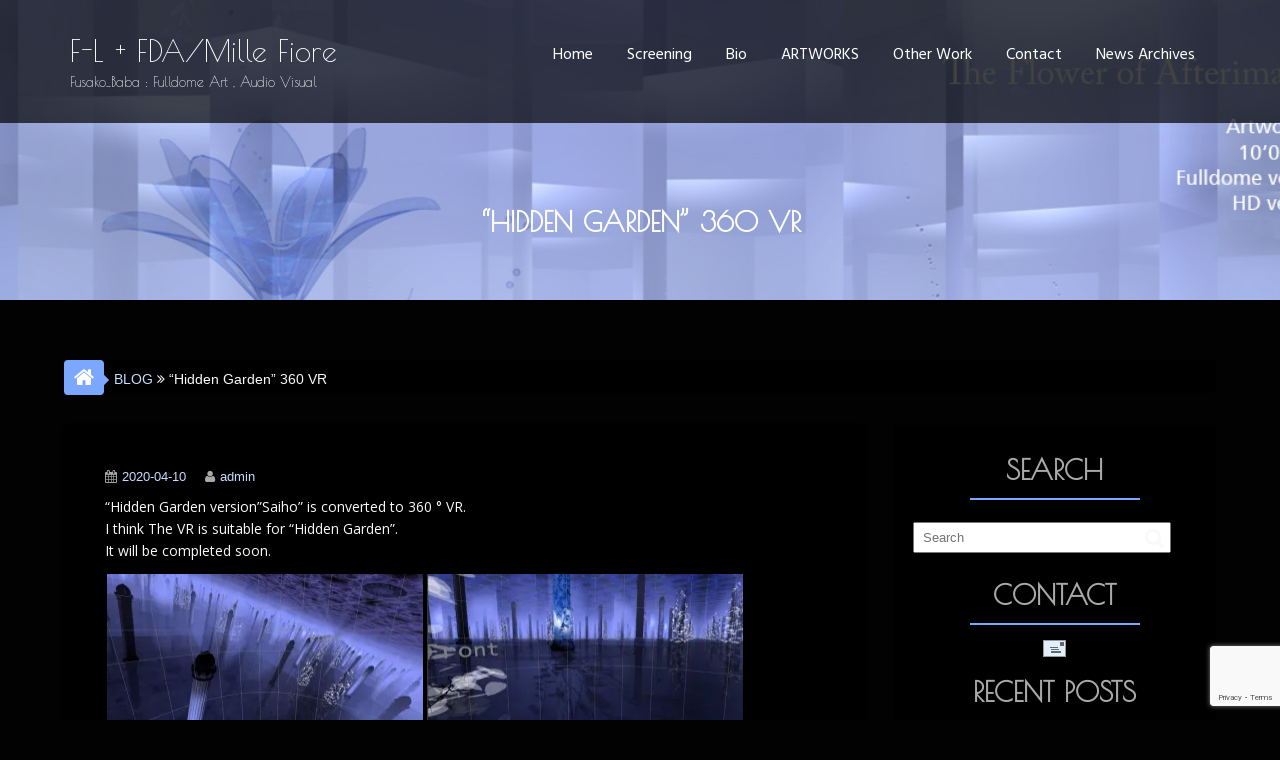

--- FILE ---
content_type: text/html; charset=UTF-8
request_url: https://fiore-luna.com/archives/2739
body_size: 20821
content:
        <!DOCTYPE html><html lang="en-US">
        	<head>
<!-- Global site tag (gtag.js) - Google Analytics -->
<script async src="https://www.googletagmanager.com/gtag/js?id=UA-152641693-1"></script>
<script>window.dataLayer=window.dataLayer||[];function gtag(){dataLayer.push(arguments);}gtag('js',new Date());gtag('config','UA-152641693-1');</script>

		        <meta charset="UTF-8">
        <meta name="viewport" content="width=device-width, initial-scale=1">
        <link rel="profile" href="http://gmpg.org/xfn/11">
        <link rel="pingback" href="https://fiore-luna.com/mf/xmlrpc.php">
        <title>&#8220;Hidden Garden&#8221; 360 VR &#8211; F-L + FDA/Mille Fiore</title>
<meta name='robots' content='max-image-preview:large'/>
	<style>img:is([sizes="auto" i], [sizes^="auto," i]) { contain-intrinsic-size: 3000px 1500px }</style>
	<link rel='dns-prefetch' href='//webfonts.xserver.jp'/>
<link rel='dns-prefetch' href='//secure.gravatar.com'/>
<link rel='dns-prefetch' href='//stats.wp.com'/>
<link rel='dns-prefetch' href='//fonts.googleapis.com'/>
<link rel='dns-prefetch' href='//v0.wordpress.com'/>
<link rel='dns-prefetch' href='//widgets.wp.com'/>
<link rel='dns-prefetch' href='//s0.wp.com'/>
<link rel='dns-prefetch' href='//0.gravatar.com'/>
<link rel='dns-prefetch' href='//1.gravatar.com'/>
<link rel='dns-prefetch' href='//2.gravatar.com'/>
<link rel='preconnect' href='//i0.wp.com'/>
<link rel='preconnect' href='//c0.wp.com'/>
<link rel="alternate" type="application/rss+xml" title="F-L + FDA/Mille Fiore &raquo; Feed" href="https://fiore-luna.com/feed"/>
<link rel="alternate" type="application/rss+xml" title="F-L + FDA/Mille Fiore &raquo; Comments Feed" href="https://fiore-luna.com/comments/feed"/>
<script type="text/javascript">//<![CDATA[
window._wpemojiSettings={"baseUrl":"https:\/\/s.w.org\/images\/core\/emoji\/15.0.3\/72x72\/","ext":".png","svgUrl":"https:\/\/s.w.org\/images\/core\/emoji\/15.0.3\/svg\/","svgExt":".svg","source":{"concatemoji":"https:\/\/fiore-luna.com\/mf\/wp-includes\/js\/wp-emoji-release.min.js?ver=da1878667c4e3b254b1fa4078ea993f1"}};!function(i,n){var o,s,e;function c(e){try{var t={supportTests:e,timestamp:(new Date).valueOf()};sessionStorage.setItem(o,JSON.stringify(t))}catch(e){}}function p(e,t,n){e.clearRect(0,0,e.canvas.width,e.canvas.height),e.fillText(t,0,0);var t=new Uint32Array(e.getImageData(0,0,e.canvas.width,e.canvas.height).data),r=(e.clearRect(0,0,e.canvas.width,e.canvas.height),e.fillText(n,0,0),new Uint32Array(e.getImageData(0,0,e.canvas.width,e.canvas.height).data));return t.every(function(e,t){return e===r[t]})}function u(e,t,n){switch(t){case"flag":return n(e,"\ud83c\udff3\ufe0f\u200d\u26a7\ufe0f","\ud83c\udff3\ufe0f\u200b\u26a7\ufe0f")?!1:!n(e,"\ud83c\uddfa\ud83c\uddf3","\ud83c\uddfa\u200b\ud83c\uddf3")&&!n(e,"\ud83c\udff4\udb40\udc67\udb40\udc62\udb40\udc65\udb40\udc6e\udb40\udc67\udb40\udc7f","\ud83c\udff4\u200b\udb40\udc67\u200b\udb40\udc62\u200b\udb40\udc65\u200b\udb40\udc6e\u200b\udb40\udc67\u200b\udb40\udc7f");case"emoji":return!n(e,"\ud83d\udc26\u200d\u2b1b","\ud83d\udc26\u200b\u2b1b")}return!1}function f(e,t,n){var r="undefined"!=typeof WorkerGlobalScope&&self instanceof WorkerGlobalScope?new OffscreenCanvas(300,150):i.createElement("canvas"),a=r.getContext("2d",{willReadFrequently:!0}),o=(a.textBaseline="top",a.font="600 32px Arial",{});return e.forEach(function(e){o[e]=t(a,e,n)}),o}function t(e){var t=i.createElement("script");t.src=e,t.defer=!0,i.head.appendChild(t)}"undefined"!=typeof Promise&&(o="wpEmojiSettingsSupports",s=["flag","emoji"],n.supports={everything:!0,everythingExceptFlag:!0},e=new Promise(function(e){i.addEventListener("DOMContentLoaded",e,{once:!0})}),new Promise(function(t){var n=function(){try{var e=JSON.parse(sessionStorage.getItem(o));if("object"==typeof e&&"number"==typeof e.timestamp&&(new Date).valueOf()<e.timestamp+604800&&"object"==typeof e.supportTests)return e.supportTests}catch(e){}return null}();if(!n){if("undefined"!=typeof Worker&&"undefined"!=typeof OffscreenCanvas&&"undefined"!=typeof URL&&URL.createObjectURL&&"undefined"!=typeof Blob)try{var e="postMessage("+f.toString()+"("+[JSON.stringify(s),u.toString(),p.toString()].join(",")+"));",r=new Blob([e],{type:"text/javascript"}),a=new Worker(URL.createObjectURL(r),{name:"wpTestEmojiSupports"});return void(a.onmessage=function(e){c(n=e.data),a.terminate(),t(n)})}catch(e){}c(n=f(s,u,p))}t(n)}).then(function(e){for(var t in e)n.supports[t]=e[t],n.supports.everything=n.supports.everything&&n.supports[t],"flag"!==t&&(n.supports.everythingExceptFlag=n.supports.everythingExceptFlag&&n.supports[t]);n.supports.everythingExceptFlag=n.supports.everythingExceptFlag&&!n.supports.flag,n.DOMReady=!1,n.readyCallback=function(){n.DOMReady=!0}}).then(function(){return e}).then(function(){var e;n.supports.everything||(n.readyCallback(),(e=n.source||{}).concatemoji?t(e.concatemoji):e.wpemoji&&e.twemoji&&(t(e.twemoji),t(e.wpemoji)))}))}((window,document),window._wpemojiSettings);
//]]></script>
<link rel='stylesheet' id='jetpack_related-posts-css' href='https://c0.wp.com/p/jetpack/15.4/modules/related-posts/related-posts.css' type='text/css' media='all'/>
<style id='wp-emoji-styles-inline-css' type='text/css'>

	img.wp-smiley, img.emoji {
		display: inline !important;
		border: none !important;
		box-shadow: none !important;
		height: 1em !important;
		width: 1em !important;
		margin: 0 0.07em !important;
		vertical-align: -0.1em !important;
		background: none !important;
		padding: 0 !important;
	}
</style>
<link rel='stylesheet' id='wp-block-library-css' href='https://fiore-luna.com/mf/wp-content/plugins/gutenberg/build/styles/block-library/style.css?ver=22.3.0' type='text/css' media='all'/>
<link rel='stylesheet' id='mediaelement-css' href='https://c0.wp.com/c/6.7.4/wp-includes/js/mediaelement/mediaelementplayer-legacy.min.css' type='text/css' media='all'/>
<link rel='stylesheet' id='wp-mediaelement-css' href='https://c0.wp.com/c/6.7.4/wp-includes/js/mediaelement/wp-mediaelement.min.css' type='text/css' media='all'/>
<style id='jetpack-sharing-buttons-style-inline-css' type='text/css'>
.jetpack-sharing-buttons__services-list{display:flex;flex-direction:row;flex-wrap:wrap;gap:0;list-style-type:none;margin:5px;padding:0}.jetpack-sharing-buttons__services-list.has-small-icon-size{font-size:12px}.jetpack-sharing-buttons__services-list.has-normal-icon-size{font-size:16px}.jetpack-sharing-buttons__services-list.has-large-icon-size{font-size:24px}.jetpack-sharing-buttons__services-list.has-huge-icon-size{font-size:36px}@media print{.jetpack-sharing-buttons__services-list{display:none!important}}.editor-styles-wrapper .wp-block-jetpack-sharing-buttons{gap:0;padding-inline-start:0}ul.jetpack-sharing-buttons__services-list.has-background{padding:1.25em 2.375em}
</style>
<style id='classic-theme-styles-inline-css' type='text/css'>
/*! This file is auto-generated */
.wp-block-button__link{color:#fff;background-color:#32373c;border-radius:9999px;box-shadow:none;text-decoration:none;padding:calc(.667em + 2px) calc(1.333em + 2px);font-size:1.125em}.wp-block-file__button{background:#32373c;color:#fff;text-decoration:none}
</style>
<link rel='stylesheet' id='contact-form-7-css' href='https://fiore-luna.com/mf/wp-content/plugins/contact-form-7/includes/css/styles.css?ver=6.1.4' type='text/css' media='all'/>
<style id='global-styles-inline-css' type='text/css'>
:root{--wp--preset--aspect-ratio--square: 1;--wp--preset--aspect-ratio--4-3: 4/3;--wp--preset--aspect-ratio--3-4: 3/4;--wp--preset--aspect-ratio--3-2: 3/2;--wp--preset--aspect-ratio--2-3: 2/3;--wp--preset--aspect-ratio--16-9: 16/9;--wp--preset--aspect-ratio--9-16: 9/16;--wp--preset--color--black: #000000;--wp--preset--color--cyan-bluish-gray: #abb8c3;--wp--preset--color--white: #ffffff;--wp--preset--color--pale-pink: #f78da7;--wp--preset--color--vivid-red: #cf2e2e;--wp--preset--color--luminous-vivid-orange: #ff6900;--wp--preset--color--luminous-vivid-amber: #fcb900;--wp--preset--color--light-green-cyan: #7bdcb5;--wp--preset--color--vivid-green-cyan: #00d084;--wp--preset--color--pale-cyan-blue: #8ed1fc;--wp--preset--color--vivid-cyan-blue: #0693e3;--wp--preset--color--vivid-purple: #9b51e0;--wp--preset--gradient--vivid-cyan-blue-to-vivid-purple: linear-gradient(135deg,rgb(6,147,227) 0%,rgb(155,81,224) 100%);--wp--preset--gradient--light-green-cyan-to-vivid-green-cyan: linear-gradient(135deg,rgb(122,220,180) 0%,rgb(0,208,130) 100%);--wp--preset--gradient--luminous-vivid-amber-to-luminous-vivid-orange: linear-gradient(135deg,rgb(252,185,0) 0%,rgb(255,105,0) 100%);--wp--preset--gradient--luminous-vivid-orange-to-vivid-red: linear-gradient(135deg,rgb(255,105,0) 0%,rgb(207,46,46) 100%);--wp--preset--gradient--very-light-gray-to-cyan-bluish-gray: linear-gradient(135deg,rgb(238,238,238) 0%,rgb(169,184,195) 100%);--wp--preset--gradient--cool-to-warm-spectrum: linear-gradient(135deg,rgb(74,234,220) 0%,rgb(151,120,209) 20%,rgb(207,42,186) 40%,rgb(238,44,130) 60%,rgb(251,105,98) 80%,rgb(254,248,76) 100%);--wp--preset--gradient--blush-light-purple: linear-gradient(135deg,rgb(255,206,236) 0%,rgb(152,150,240) 100%);--wp--preset--gradient--blush-bordeaux: linear-gradient(135deg,rgb(254,205,165) 0%,rgb(254,45,45) 50%,rgb(107,0,62) 100%);--wp--preset--gradient--luminous-dusk: linear-gradient(135deg,rgb(255,203,112) 0%,rgb(199,81,192) 50%,rgb(65,88,208) 100%);--wp--preset--gradient--pale-ocean: linear-gradient(135deg,rgb(255,245,203) 0%,rgb(182,227,212) 50%,rgb(51,167,181) 100%);--wp--preset--gradient--electric-grass: linear-gradient(135deg,rgb(202,248,128) 0%,rgb(113,206,126) 100%);--wp--preset--gradient--midnight: linear-gradient(135deg,rgb(2,3,129) 0%,rgb(40,116,252) 100%);--wp--preset--font-size--small: 13px;--wp--preset--font-size--medium: 20px;--wp--preset--font-size--large: 36px;--wp--preset--font-size--x-large: 42px;--wp--preset--spacing--20: 0.44rem;--wp--preset--spacing--30: 0.67rem;--wp--preset--spacing--40: 1rem;--wp--preset--spacing--50: 1.5rem;--wp--preset--spacing--60: 2.25rem;--wp--preset--spacing--70: 3.38rem;--wp--preset--spacing--80: 5.06rem;--wp--preset--shadow--natural: 6px 6px 9px rgba(0, 0, 0, 0.2);--wp--preset--shadow--deep: 12px 12px 50px rgba(0, 0, 0, 0.4);--wp--preset--shadow--sharp: 6px 6px 0px rgba(0, 0, 0, 0.2);--wp--preset--shadow--outlined: 6px 6px 0px -3px rgb(255, 255, 255), 6px 6px rgb(0, 0, 0);--wp--preset--shadow--crisp: 6px 6px 0px rgb(0, 0, 0);}:where(.is-layout-flex){gap: 0.5em;}:where(.is-layout-grid){gap: 0.5em;}body .is-layout-flex{display: flex;}.is-layout-flex{flex-wrap: wrap;align-items: center;}.is-layout-flex > :is(*, div){margin: 0;}body .is-layout-grid{display: grid;}.is-layout-grid > :is(*, div){margin: 0;}:where(.wp-block-columns.is-layout-flex){gap: 2em;}:where(.wp-block-columns.is-layout-grid){gap: 2em;}:where(.wp-block-post-template.is-layout-flex){gap: 1.25em;}:where(.wp-block-post-template.is-layout-grid){gap: 1.25em;}.has-black-color{color: var(--wp--preset--color--black) !important;}.has-cyan-bluish-gray-color{color: var(--wp--preset--color--cyan-bluish-gray) !important;}.has-white-color{color: var(--wp--preset--color--white) !important;}.has-pale-pink-color{color: var(--wp--preset--color--pale-pink) !important;}.has-vivid-red-color{color: var(--wp--preset--color--vivid-red) !important;}.has-luminous-vivid-orange-color{color: var(--wp--preset--color--luminous-vivid-orange) !important;}.has-luminous-vivid-amber-color{color: var(--wp--preset--color--luminous-vivid-amber) !important;}.has-light-green-cyan-color{color: var(--wp--preset--color--light-green-cyan) !important;}.has-vivid-green-cyan-color{color: var(--wp--preset--color--vivid-green-cyan) !important;}.has-pale-cyan-blue-color{color: var(--wp--preset--color--pale-cyan-blue) !important;}.has-vivid-cyan-blue-color{color: var(--wp--preset--color--vivid-cyan-blue) !important;}.has-vivid-purple-color{color: var(--wp--preset--color--vivid-purple) !important;}.has-black-background-color{background-color: var(--wp--preset--color--black) !important;}.has-cyan-bluish-gray-background-color{background-color: var(--wp--preset--color--cyan-bluish-gray) !important;}.has-white-background-color{background-color: var(--wp--preset--color--white) !important;}.has-pale-pink-background-color{background-color: var(--wp--preset--color--pale-pink) !important;}.has-vivid-red-background-color{background-color: var(--wp--preset--color--vivid-red) !important;}.has-luminous-vivid-orange-background-color{background-color: var(--wp--preset--color--luminous-vivid-orange) !important;}.has-luminous-vivid-amber-background-color{background-color: var(--wp--preset--color--luminous-vivid-amber) !important;}.has-light-green-cyan-background-color{background-color: var(--wp--preset--color--light-green-cyan) !important;}.has-vivid-green-cyan-background-color{background-color: var(--wp--preset--color--vivid-green-cyan) !important;}.has-pale-cyan-blue-background-color{background-color: var(--wp--preset--color--pale-cyan-blue) !important;}.has-vivid-cyan-blue-background-color{background-color: var(--wp--preset--color--vivid-cyan-blue) !important;}.has-vivid-purple-background-color{background-color: var(--wp--preset--color--vivid-purple) !important;}.has-black-border-color{border-color: var(--wp--preset--color--black) !important;}.has-cyan-bluish-gray-border-color{border-color: var(--wp--preset--color--cyan-bluish-gray) !important;}.has-white-border-color{border-color: var(--wp--preset--color--white) !important;}.has-pale-pink-border-color{border-color: var(--wp--preset--color--pale-pink) !important;}.has-vivid-red-border-color{border-color: var(--wp--preset--color--vivid-red) !important;}.has-luminous-vivid-orange-border-color{border-color: var(--wp--preset--color--luminous-vivid-orange) !important;}.has-luminous-vivid-amber-border-color{border-color: var(--wp--preset--color--luminous-vivid-amber) !important;}.has-light-green-cyan-border-color{border-color: var(--wp--preset--color--light-green-cyan) !important;}.has-vivid-green-cyan-border-color{border-color: var(--wp--preset--color--vivid-green-cyan) !important;}.has-pale-cyan-blue-border-color{border-color: var(--wp--preset--color--pale-cyan-blue) !important;}.has-vivid-cyan-blue-border-color{border-color: var(--wp--preset--color--vivid-cyan-blue) !important;}.has-vivid-purple-border-color{border-color: var(--wp--preset--color--vivid-purple) !important;}.has-vivid-cyan-blue-to-vivid-purple-gradient-background{background: var(--wp--preset--gradient--vivid-cyan-blue-to-vivid-purple) !important;}.has-light-green-cyan-to-vivid-green-cyan-gradient-background{background: var(--wp--preset--gradient--light-green-cyan-to-vivid-green-cyan) !important;}.has-luminous-vivid-amber-to-luminous-vivid-orange-gradient-background{background: var(--wp--preset--gradient--luminous-vivid-amber-to-luminous-vivid-orange) !important;}.has-luminous-vivid-orange-to-vivid-red-gradient-background{background: var(--wp--preset--gradient--luminous-vivid-orange-to-vivid-red) !important;}.has-very-light-gray-to-cyan-bluish-gray-gradient-background{background: var(--wp--preset--gradient--very-light-gray-to-cyan-bluish-gray) !important;}.has-cool-to-warm-spectrum-gradient-background{background: var(--wp--preset--gradient--cool-to-warm-spectrum) !important;}.has-blush-light-purple-gradient-background{background: var(--wp--preset--gradient--blush-light-purple) !important;}.has-blush-bordeaux-gradient-background{background: var(--wp--preset--gradient--blush-bordeaux) !important;}.has-luminous-dusk-gradient-background{background: var(--wp--preset--gradient--luminous-dusk) !important;}.has-pale-ocean-gradient-background{background: var(--wp--preset--gradient--pale-ocean) !important;}.has-electric-grass-gradient-background{background: var(--wp--preset--gradient--electric-grass) !important;}.has-midnight-gradient-background{background: var(--wp--preset--gradient--midnight) !important;}.has-small-font-size{font-size: var(--wp--preset--font-size--small) !important;}.has-medium-font-size{font-size: var(--wp--preset--font-size--medium) !important;}.has-large-font-size{font-size: var(--wp--preset--font-size--large) !important;}.has-x-large-font-size{font-size: var(--wp--preset--font-size--x-large) !important;}
:where(.wp-block-columns.is-layout-flex){gap: 2em;}:where(.wp-block-columns.is-layout-grid){gap: 2em;}
:root :where(.wp-block-pullquote){font-size: 1.5em;line-height: 1.6;}
:where(.wp-block-post-template.is-layout-flex){gap: 1.25em;}:where(.wp-block-post-template.is-layout-grid){gap: 1.25em;}
:where(.wp-block-term-template.is-layout-flex){gap: 1.25em;}:where(.wp-block-term-template.is-layout-grid){gap: 1.25em;}
</style>
<link rel='stylesheet' id='Poiret One-css' href='//fonts.googleapis.com/css?family=Poiret+One&#038;ver=da1878667c4e3b254b1fa4078ea993f1' type='text/css' media='all'/>
<link rel='stylesheet' id='Hind-css' href='//fonts.googleapis.com/css?family=Hind&#038;ver=da1878667c4e3b254b1fa4078ea993f1' type='text/css' media='all'/>
<link rel='stylesheet' id='Open Sans-css' href='//fonts.googleapis.com/css?family=Open+Sans&#038;ver=da1878667c4e3b254b1fa4078ea993f1' type='text/css' media='all'/>
<link rel='stylesheet' id='bootstrap-css' href='https://fiore-luna.com/mf/wp-content/themes/corporate-plus-pro/assets/library/bootstrap/css/bootstrap.min.css?ver=3.3.6' type='text/css' media='all'/>
<link rel='stylesheet' id='fontawesome-css' href='https://fiore-luna.com/mf/wp-content/themes/corporate-plus-pro/assets/library/Font-Awesome/css/font-awesome.min.css?ver=4.5.0' type='text/css' media='all'/>
<link rel='stylesheet' id='jquery-bxslider-css' href='https://fiore-luna.com/mf/wp-content/themes/corporate-plus-pro/assets/library/bxslider/css/jquery.bxslider.min.css?ver=4.2.5' type='text/css' media='all'/>
<link rel='stylesheet' id='corporate-plus-style-css' href='https://fiore-luna.com/mf/wp-content/themes/corporate-plus-pro-child/style.css?ver=da1878667c4e3b254b1fa4078ea993f1' type='text/css' media='all'/>
<style id='corporate-plus-style-inline-css' type='text/css'>

              .inner-main-title {
                background-image:url('https://fiore-luna.com/mf/wp-content/uploads/2015/04/the_flowerofafterimage_01-1.jpg');
                background-repeat:no-repeat;
                background-size:cover;
                background-attachment:fixed;
            }
        .site-title,
        .site-title a{
            font-family: 'Poiret One';
        }
        .site-description,
        .site-description a{
            font-family: 'Poiret One';
        }
        .main-navigation a{
            font-family: 'Hind';
        }
        h1, h1 a,
        h2, h2 a,
        h3, h3 a,
        h4, h4 a,
        h5, h5 a,
        h6, h6 a {
            font-family: 'Poiret One';
        }
        body, p {
            font-family: 'Open Sans';
        }
        .site-title,
        .site-title a{
            color: #ffffff;
        }
        .site-title:hover,
        .site-title a:hover{
            color: #5373ef;
        }
        .site-description,
        .site-description a{
            color: #ffffff;
        }
         .entry-content p,body{
            color: #f9f9f9;
        }
        a,
        .posted-on a,
        .cat-links a,
        .comments-link a,
        .edit-link a,
        .tags-links a,
        .byline a,
        .nav-links a,
        .widget li a {
            color: #c6dcff;
        }
        a:hover,
        a:active,
        a:focus,
        .posted-on a:hover,
        .cat-links a:hover,
        .comments-link a:hover,
        .edit-link a:hover,
        .tags-links a:hover,
        .byline a:hover,
        .nav-links a:hover,
        .widget li a:hover{
            color: #82afff;
        }
        h1, h1 a,
        h2, h2 a,
        h3, h3 a,
        h4, h4 a,
        h5, h5 a,
        h6, h6 a {
            color: #ffffff;
        }
        .navbar .navbar-toggle:hover,
         .bx-wrapper .bx-pager.bx-default-pager a:hover,
         .bx-wrapper .bx-pager.bx-default-pager a.active,
         .btn-primary,
         .woocommerce #content #primary  ul.products li.product .button,
         .woocommerce ul.products li.product .onsale,
         .woocommerce span.onsale,
         .circle,
         .line > span,
         .round-icon,
         .wpcf7-form input.wpcf7-submit,
         .wpcf7-form input.wpcf7-submit:hover,
         .at-skillbar .skill-item span,
         .breadcrumb,
         .sm-up-container,
         .sm-up-container:hover,
         .sm-up-container:focus,
         .woocommerce #respond input#submit.alt,
         .woocommerce a.button.alt,
         .woocommerce button.button.alt,
         .woocommerce input.button.alt,
         .woocommerce #respond input#submit,
         .woocommerce a.button,
         .woocommerce button.button,
         .woocommerce input.button,
         .at-woo .user-login .button,
         .featured-desc .below-entry-meta a{
            background-color: #7ca8ff;
        }
        .blog article.sticky,
        .btn-primary:before,
        .woocommerce #content #primary  ul.products li.product .button:before,
        .wpcf7-form input.wpcf7-submit::before{
            border: 2px solid #7ca8ff;
        }
        .at-woo .user-login .button,
        .at-woo .cart-contents{
            border: 1px solid #7ca8ff;
        }
        .breadcrumb::after {
            border-left: 5px solid #7ca8ff;
        }
        .comment-form .form-submit input,
        .read-more{
        	border: 1px solid #7ca8ff;
        	background: #7ca8ff;
        }
        .woocommerce nav.woocommerce-pagination ul li a:hover,
        .woocommerce nav.woocommerce-pagination ul li span.current,
        .page-numbers.current,
        .at-middle h3,
        .at-woo .cart-contents:hover{
        	color: #7ca8ff;
        }
        .btn-primary:hover,
        .woocommerce #content #primary  ul.products li.product .button:hover,
        .at-hover a,
        .widget li a:hover{
            color: #7ca8ff;
        }
        .navbar-small,
        .navbar-no-fs,
        .navbar-remove-fixed-top{
            background-color: #000000;
        }
        .main-navigation .current_page_item > a:before,
        .main-navigation .current-menu-item > a:before,
        .main-navigation .active > a:before,
        .main-navigation .current_page_ancestor > a:before {
            background-color: #496fed;
        }
        .main-navigation li:hover a:before {
            background-color:#4b72f2;
        }
        .main-navigation li a,
        .main-navigation li a:hover {
           color:#FFFFFF;
        }
       #corporate-plus-breadcrumbs .breadcrumb-container{
            background: #ffffff;
        }
       .secondary-sidebar .widget-area.sidebar{
            background: #ffffff;
        }
       .site-footer{
            background: #424651;
        }
       .site-footer h1,
       .site-footer h1 a,
       .site-footer h2,
       .site-footer h2 a,
       .site-footer h3,
       .site-footer h3 a,
       .site-footer h4,
       .site-footer h4 a,
       .site-footer h5,
       .site-footer h5 a,
       .site-footer h6,
       .site-footer h6 a,
       .site-footer .main-title,
       .site-footer li a,
       .site-footer .widget li a{
           color: #cccccc;
       }
       .site-footer,
       .site-footer li,
       .site-footer p{
           color: #ffffff;
       }
       .site-footer a,
       .site-footer .socials a,
       .site-footer .socials a:hover,
       .site-footer li a,
       .site-footer .widget li a{
           color: #ffffff;
       }
       .site-footer a:hover,
       .site-footer li a:hover,
       .site-footer .widget li a:hover{
           color: #476de8;
       }
            .btn,
            .btn.btn-primary,
            .woocommerce #content #primary  ul.products li.product .button,
            .woocommerce #content #primary  ul.products li.product .button:hover,
            .btn-primary::before{
            border-radius: 4px;
            }
            .lead, .banner-title{
font-family:Poiret One; 
}
h3, h3 a {
            font-family:Poiret One , \"リュウミンR-KL\" ;
        }
</style>
<link rel='stylesheet' id='animate-css' href='https://fiore-luna.com/mf/wp-content/themes/corporate-plus-pro/assets/library/animate/animate.min.css?ver=3.5.0' type='text/css' media='all'/>
<link rel='stylesheet' id='jetpack_likes-css' href='https://c0.wp.com/p/jetpack/15.4/modules/likes/style.css' type='text/css' media='all'/>
<link rel='stylesheet' id='jetpack-subscriptions-css' href='https://c0.wp.com/p/jetpack/15.4/_inc/build/subscriptions/subscriptions.min.css' type='text/css' media='all'/>
<link rel='stylesheet' id='corporate-plus-pro-css' href='https://fiore-luna.com/mf/wp-content/themes/corporate-plus-pro/style.css?ver=da1878667c4e3b254b1fa4078ea993f1' type='text/css' media='all'/>
<link rel='stylesheet' id='corporate-plus-pro-child-css' href='https://fiore-luna.com/mf/wp-content/themes/corporate-plus-pro-child/style.css?ver=da1878667c4e3b254b1fa4078ea993f1' type='text/css' media='all'/>
<link rel='stylesheet' id='sharedaddy-css' href='https://c0.wp.com/p/jetpack/15.4/modules/sharedaddy/sharing.css' type='text/css' media='all'/>
<link rel='stylesheet' id='social-logos-css' href='https://c0.wp.com/p/jetpack/15.4/_inc/social-logos/social-logos.min.css' type='text/css' media='all'/>
<script type="text/javascript" id="jetpack_related-posts-js-extra">//<![CDATA[
var related_posts_js_options={"post_heading":"h4"};
//]]></script>
<script type="text/javascript" src="https://c0.wp.com/p/jetpack/15.4/_inc/build/related-posts/related-posts.min.js" id="jetpack_related-posts-js"></script>
<script type="text/javascript" src="https://c0.wp.com/c/6.7.4/wp-includes/js/jquery/jquery.min.js" id="jquery-core-js"></script>
<script type="text/javascript" src="https://c0.wp.com/c/6.7.4/wp-includes/js/jquery/jquery-migrate.min.js" id="jquery-migrate-js"></script>
<script type="text/javascript" src="//webfonts.xserver.jp/js/xserverv3.js?fadein=0&amp;ver=2.0.9" id="typesquare_std-js"></script>
<!--[if lt IE 9]>
<script type="text/javascript" src="https://fiore-luna.com/mf/wp-content/themes/corporate-plus-pro/assets/library/html5shiv/html5shiv.min.js?ver=3.7.3" id="html5-js"></script>
<![endif]-->
<!--[if lt IE 9]>
<script type="text/javascript" src="https://fiore-luna.com/mf/wp-content/themes/corporate-plus-pro/assets/library/respond/respond.min.js?ver=1.1.2" id="respond-js"></script>
<![endif]-->
<link rel="https://api.w.org/" href="https://fiore-luna.com/wp-json/"/><link rel="alternate" title="JSON" type="application/json" href="https://fiore-luna.com/wp-json/wp/v2/posts/2739"/><link rel="EditURI" type="application/rsd+xml" title="RSD" href="https://fiore-luna.com/mf/xmlrpc.php?rsd"/>

<link rel="canonical" href="https://fiore-luna.com/archives/2739"/>
<link rel='shortlink' href='https://wp.me/p9bzfm-Ib'/>
<link rel="alternate" title="oEmbed (JSON)" type="application/json+oembed" href="https://fiore-luna.com/wp-json/oembed/1.0/embed?url=https%3A%2F%2Ffiore-luna.com%2Farchives%2F2739"/>
<link rel="alternate" title="oEmbed (XML)" type="text/xml+oembed" href="https://fiore-luna.com/wp-json/oembed/1.0/embed?url=https%3A%2F%2Ffiore-luna.com%2Farchives%2F2739&#038;format=xml"/>
<script type="text/javascript">(function(url){if(/(?:Chrome\/26\.0\.1410\.63 Safari\/537\.31|WordfenceTestMonBot)/.test(navigator.userAgent)){return;}var addEvent=function(evt,handler){if(window.addEventListener){document.addEventListener(evt,handler,false);}else if(window.attachEvent){document.attachEvent('on'+evt,handler);}};var removeEvent=function(evt,handler){if(window.removeEventListener){document.removeEventListener(evt,handler,false);}else if(window.detachEvent){document.detachEvent('on'+evt,handler);}};var evts='contextmenu dblclick drag dragend dragenter dragleave dragover dragstart drop keydown keypress keyup mousedown mousemove mouseout mouseover mouseup mousewheel scroll'.split(' ');var logHuman=function(){if(window.wfLogHumanRan){return;}window.wfLogHumanRan=true;var wfscr=document.createElement('script');wfscr.type='text/javascript';wfscr.async=true;wfscr.src=url+'&r='+Math.random();(document.getElementsByTagName('head')[0]||document.getElementsByTagName('body')[0]).appendChild(wfscr);for(var i=0;i<evts.length;i++){removeEvent(evts[i],logHuman);}};for(var i=0;i<evts.length;i++){addEvent(evts[i],logHuman);}})('//fiore-luna.com/?wordfence_lh=1&hid=8435B93668DB1E4DACCA009012B6BF74');</script>	<style>img#wpstats{display:none}</style>
		<!-- Analytics by WP Statistics - https://wp-statistics.com -->
<style type="text/css" id="custom-background-css">
body.custom-background { background-color: #020202; }
</style>
	
<!-- Jetpack Open Graph Tags -->
<meta property="og:type" content="article"/>
<meta property="og:title" content="&#8220;Hidden Garden&#8221; 360 VR"/>
<meta property="og:url" content="https://fiore-luna.com/archives/2739"/>
<meta property="og:description" content="Visit the post for more."/>
<meta property="article:published_time" content="2020-04-10T07:38:47+00:00"/>
<meta property="article:modified_time" content="2021-01-06T02:20:54+00:00"/>
<meta property="og:site_name" content="F-L + FDA/Mille Fiore"/>
<meta property="og:image" content="https://i0.wp.com/fiore-luna.com/mf/wp-content/uploads/2020/04/whg360_0.jpg?fit=800%2C422&#038;ssl=1"/>
<meta property="og:image:width" content="800"/>
<meta property="og:image:height" content="422"/>
<meta property="og:image:alt" content=""/>
<meta property="og:locale" content="en_US"/>
<meta name="twitter:text:title" content="&#8220;Hidden Garden&#8221; 360 VR"/>
<meta name="twitter:image" content="https://i0.wp.com/fiore-luna.com/mf/wp-content/uploads/2020/04/whg360_0.jpg?fit=800%2C422&#038;ssl=1&#038;w=640"/>
<meta name="twitter:card" content="summary_large_image"/>
<meta name="twitter:description" content="Visit the post for more."/>

<!-- End Jetpack Open Graph Tags -->
<link rel="icon" href="https://i0.wp.com/fiore-luna.com/mf/wp-content/uploads/2015/04/cropped-tfoa-1.jpg?fit=32%2C32&#038;ssl=1" sizes="32x32"/>
<link rel="icon" href="https://i0.wp.com/fiore-luna.com/mf/wp-content/uploads/2015/04/cropped-tfoa-1.jpg?fit=192%2C192&#038;ssl=1" sizes="192x192"/>
<link rel="apple-touch-icon" href="https://i0.wp.com/fiore-luna.com/mf/wp-content/uploads/2015/04/cropped-tfoa-1.jpg?fit=180%2C180&#038;ssl=1"/>
<meta name="msapplication-TileImage" content="https://i0.wp.com/fiore-luna.com/mf/wp-content/uploads/2015/04/cropped-tfoa-1.jpg?fit=270%2C270&#038;ssl=1"/>
		<style type="text/css" id="wp-custom-css">
			/*
You can add your own CSS here.

Click the help icon above to learn more.
*/


.at-overlay {
	background: rgba(45,45,45, 0.3);
	width: 100%;
	height: 100%;
	display: block;
	margin: 0;
	padding: 0;
}
.site-title {
	font-family: 'Poiret One', cursive;
}
/*** color ***/
.secondary-sidebar .widget-area.sidebar {
    background: #000;
}
.widget li {
	border-top: 1px solid #555;
	display: block;
	padding-bottom: 5px;
	padding-top: 5px;
}

article.post,
article.page{
	border-bottom : 1px solid #555;
	padding: 0 0 10px;
	background-color: #000;
	border-radius: 4px;
	box-shadow: 0 0.15em 0.35em 0 rgba(0, 0, 0, 0.133);
}
#corporate-plus-breadcrumbs .breadcrumb-container {
    background: #000;
}
/*author info*/
.authorbox {
	background-color: #000;
	border: 1px solid #eeeeee;
	clear: both;
	height: auto;
	margin: 10px 0;
	overflow: hidden;
	padding: 10px;
}
.nav-links .nav-previous a,
.nav-links .nav-next a {
	border: 1px solid #555;
	border-radius: 2px;
	display: inline-block;
	font-size: 14px;
	padding: 6px;
	position: relative;
	background: #000;
}
/*** COMMON WIDGETS ***/
.widget-title {
	font-size: 28px;
	color: #a9a9a9;
	margin-bottom: 0;
	text-align: center;
}
/****/
#subscribe-email {
	font-size: 12px;
	color: #222222;
}
/***＃archives-dropdown {
	font-size: 12px;
	color: #222222;
}***/

body {
	font-style: normal;
	font-size: 14px;
	font-weight: 400;
}
/**small{
	font-size : 100%
}**/
.ginner {
	margin-right: auto;
	margin-left: auto;
	padding-top: 10px;
}

.wpccontact{
  text-align: left;
}
		</style>
		<meta name="google-site-verification" content="XnH-9JclM3yuDftneZnNvKC0YEa1XQy1aLxq3_LltbA"/>
	</head>
<body class="post-template-default single single-post postid-2739 single-format-standard custom-background blog-left-image left-image right-sidebar">

        <div class="site" id="page">
                <a class="skip-link screen-reader-text" href="#content">Skip to content</a>
                <div class="navbar at-navbar navbar-fixed-top at-inner-nav " id="navbar" role="navigation">
            <div class="container">
                <div class="navbar-header">
                    <button type="button" class="navbar-toggle pull-right" data-toggle="collapse" data-target=".navbar-collapse"><i class="fa fa-bars"></i></button>
                                                    <p class="site-title">
                                    <a href="https://fiore-luna.com/" title="F-L + FDA/Mille Fiore" rel="home">F-L + FDA/Mille Fiore</a>
                                </p>
                                                                <p class="site-description">Fusako_Baba :  Fulldome Art , Audio Visual</p>
                                                                            </div>
                <div class="main-navigation navbar-collapse collapse">
                    <div class="menu-main-menu-container"><ul id="primary-menu" class="nav navbar-nav navbar-right menu-primary-menu-container animated"><li id="menu-item-291" class="menu-item menu-item-type-custom menu-item-object-custom menu-item-home menu-item-291"><a href="https://fiore-luna.com/">Home</a></li>
<li id="menu-item-807" class="menu-item menu-item-type-taxonomy menu-item-object-category menu-item-807"><a href="https://fiore-luna.com/archives/category/screening">Screening</a></li>
<li id="menu-item-688" class="menu-item menu-item-type-post_type menu-item-object-page menu-item-688"><a href="https://fiore-luna.com/about-fusako-baba">Bio</a></li>
<li id="menu-item-3170" class="menu-item menu-item-type-post_type menu-item-object-page menu-item-3170"><a href="https://fiore-luna.com/artworks">ARTWORKS</a></li>
<li id="menu-item-991" class="menu-item menu-item-type-custom menu-item-object-custom menu-item-has-children menu-item-991"><a href="#blank">Other Work</a>
<ul class="sub-menu">
	<li id="menu-item-936" class="menu-item menu-item-type-taxonomy menu-item-object-category menu-item-936"><a href="https://fiore-luna.com/archives/category/other">Other Works</a></li>
	<li id="menu-item-878" class="menu-item menu-item-type-post_type menu-item-object-page menu-item-878"><a href="https://fiore-luna.com/ambient-movie-2">FD &#8211; Ambient Movie</a></li>
</ul>
</li>
<li id="menu-item-2764" class="menu-item menu-item-type-post_type menu-item-object-page menu-item-2764"><a href="https://fiore-luna.com/contact-2">Contact</a></li>
<li id="menu-item-1583" class="menu-item menu-item-type-post_type menu-item-object-page menu-item-1583"><a href="https://fiore-luna.com/1558-2">News Archives</a></li>
</ul></div>
                </div>
                <!--/.nav-collapse -->
            </div>
        </div>
        <div class="wrapper inner-main-title init-animate fadeInDown animated">
	<header class="entry-header">
		<h1 class="entry-title">&#8220;Hidden Garden&#8221; 360 VR</h1>	</header><!-- .entry-header -->
</div>
<div id="content" class="site-content">
	<div class='breadcrumbs init-animate fadeInDown animated'><div id="corporate-plus-breadcrumbs" class="clearfix"><div class="breadcrumb-container"><a href="https://fiore-luna.com"><div class='breadcrumb'><i class='fa fa-home'></i></div></a>  <a href="https://fiore-luna.com/archives/category/blog">BLOG</a> <span class="bread_arrow fa fa-angle-double-right"></span> <span class="current">&#8220;Hidden Garden&#8221; 360 VR</span></div></div></div>	<div id="primary" class="content-area">
		<main id="main" class="site-main" role="main">

		
			
<article id="post-2739" class="init-animate fadeInDown animated post-2739 post type-post status-publish format-standard has-post-thumbnail hentry category-blog tag-51 tag-asako-miyaki tag-fusako-baba tag-hidden-garden tag-immersive tag-vr tag-102 tag-88">
		<div class="content-wrapper">
		<header class="entry-header">
			<div class="entry-meta">
				<span class="posted-on"><a href="https://fiore-luna.com/archives/2739" rel="bookmark"><i class="fa fa-calendar"></i><time class="entry-date published" datetime="2020-04-10T16:38:47+09:00">2020-04-10</time><time class="updated" datetime="2021-01-06T11:20:54+09:00">2021-01-06</time></a></span><span class="byline"> <span class="author vcard"><a class="url fn n" href="https://fiore-luna.com/archives/author/27ccd84f75fa1193f0c9471459c8efc19dce975f"><i class="fa fa-user"></i>admin</a></span></span>			</div><!-- .entry-meta -->
		</header><!-- .entry-header -->

		<!--post thumbnal options-->
		<div class="entry-content">
			<p><span id="more-2739"></span>&#8220;Hidden Garden version&#8221;Saiho&#8221; is converted to 360 ° VR.<br/>
I think The VR is suitable for &#8220;Hidden Garden&#8221;.<br/>
It will be completed soon.</p>
<div class="tiled-gallery type-rectangular tiled-gallery-unresized" data-original-width="640" data-carousel-extra='{&quot;blog_id&quot;:1,&quot;permalink&quot;:&quot;https:\/\/fiore-luna.com\/archives\/2739&quot;,&quot;likes_blog_id&quot;:135744124}' itemscope itemtype="http://schema.org/ImageGallery"> <div class="gallery-row" style="width: 640px; height: 170px;" data-original-width="640" data-original-height="170"> <div class="gallery-group images-1" style="width: 320px; height: 170px;" data-original-width="320" data-original-height="170"> <div class="tiled-gallery-item tiled-gallery-item-large" itemprop="associatedMedia" itemscope itemtype="http://schema.org/ImageObject"> <a href="https://fiore-luna.com/archives/2739/whg360_4-2" border="0" itemprop="url"> <meta itemprop="width" content="316"> <meta itemprop="height" content="166"> <img decoding="async" class="" data-attachment-id="2742" data-orig-file="https://fiore-luna.com/mf/wp-content/uploads/2020/04/whg360_4-2.jpg" data-orig-size="800,420" data-comments-opened="" data-image-meta="{&quot;aperture&quot;:&quot;0&quot;,&quot;credit&quot;:&quot;&quot;,&quot;camera&quot;:&quot;&quot;,&quot;caption&quot;:&quot;&quot;,&quot;created_timestamp&quot;:&quot;0&quot;,&quot;copyright&quot;:&quot;&quot;,&quot;focal_length&quot;:&quot;0&quot;,&quot;iso&quot;:&quot;0&quot;,&quot;shutter_speed&quot;:&quot;0&quot;,&quot;title&quot;:&quot;&quot;,&quot;orientation&quot;:&quot;0&quot;}" data-image-title="whg360_4-2" data-image-description="" data-medium-file="https://i0.wp.com/fiore-luna.com/mf/wp-content/uploads/2020/04/whg360_4-2.jpg?fit=300%2C300&#038;ssl=1" data-large-file="https://i0.wp.com/fiore-luna.com/mf/wp-content/uploads/2020/04/whg360_4-2.jpg?fit=640%2C336&#038;ssl=1" src="https://i0.wp.com/fiore-luna.com/mf/wp-content/uploads/2020/04/whg360_4-2.jpg?w=316&#038;h=166&#038;ssl=1" width="316" height="166" loading="lazy" data-original-width="316" data-original-height="166" itemprop="http://schema.org/image" title="whg360_4-2" alt="whg360_4-2" style="width: 316px; height: 166px;"/> </a> </div> </div> <!-- close group --> <div class="gallery-group images-1" style="width: 320px; height: 170px;" data-original-width="320" data-original-height="170"> <div class="tiled-gallery-item tiled-gallery-item-large" itemprop="associatedMedia" itemscope itemtype="http://schema.org/ImageObject"> <a href="https://fiore-luna.com/archives/2739/whg360_1" border="0" itemprop="url"> <meta itemprop="width" content="316"> <meta itemprop="height" content="166"> <img decoding="async" class="" data-attachment-id="2745" data-orig-file="https://fiore-luna.com/mf/wp-content/uploads/2020/04/whg360_1.jpg" data-orig-size="800,419" data-comments-opened="" data-image-meta="{&quot;aperture&quot;:&quot;0&quot;,&quot;credit&quot;:&quot;&quot;,&quot;camera&quot;:&quot;&quot;,&quot;caption&quot;:&quot;&quot;,&quot;created_timestamp&quot;:&quot;0&quot;,&quot;copyright&quot;:&quot;&quot;,&quot;focal_length&quot;:&quot;0&quot;,&quot;iso&quot;:&quot;0&quot;,&quot;shutter_speed&quot;:&quot;0&quot;,&quot;title&quot;:&quot;&quot;,&quot;orientation&quot;:&quot;0&quot;}" data-image-title="whg360_1" data-image-description="" data-medium-file="https://i0.wp.com/fiore-luna.com/mf/wp-content/uploads/2020/04/whg360_1.jpg?fit=300%2C300&#038;ssl=1" data-large-file="https://i0.wp.com/fiore-luna.com/mf/wp-content/uploads/2020/04/whg360_1.jpg?fit=640%2C335&#038;ssl=1" src="https://i0.wp.com/fiore-luna.com/mf/wp-content/uploads/2020/04/whg360_1.jpg?w=316&#038;h=166&#038;ssl=1" width="316" height="166" loading="lazy" data-original-width="316" data-original-height="166" itemprop="http://schema.org/image" title="whg360_1" alt="whg360_1" style="width: 316px; height: 166px;"/> </a> </div> </div> <!-- close group --> </div> <!-- close row --> <div class="gallery-row" style="width: 640px; height: 171px;" data-original-width="640" data-original-height="171"> <div class="gallery-group images-1" style="width: 321px; height: 171px;" data-original-width="321" data-original-height="171"> <div class="tiled-gallery-item tiled-gallery-item-large" itemprop="associatedMedia" itemscope itemtype="http://schema.org/ImageObject"> <a href="https://fiore-luna.com/archives/2739/whg360_2" border="0" itemprop="url"> <meta itemprop="width" content="317"> <meta itemprop="height" content="167"> <img decoding="async" class="" data-attachment-id="2744" data-orig-file="https://fiore-luna.com/mf/wp-content/uploads/2020/04/whg360_2.jpg" data-orig-size="800,421" data-comments-opened="" data-image-meta="{&quot;aperture&quot;:&quot;0&quot;,&quot;credit&quot;:&quot;&quot;,&quot;camera&quot;:&quot;&quot;,&quot;caption&quot;:&quot;&quot;,&quot;created_timestamp&quot;:&quot;0&quot;,&quot;copyright&quot;:&quot;&quot;,&quot;focal_length&quot;:&quot;0&quot;,&quot;iso&quot;:&quot;0&quot;,&quot;shutter_speed&quot;:&quot;0&quot;,&quot;title&quot;:&quot;&quot;,&quot;orientation&quot;:&quot;0&quot;}" data-image-title="whg360_2" data-image-description="" data-medium-file="https://i0.wp.com/fiore-luna.com/mf/wp-content/uploads/2020/04/whg360_2.jpg?fit=300%2C300&#038;ssl=1" data-large-file="https://i0.wp.com/fiore-luna.com/mf/wp-content/uploads/2020/04/whg360_2.jpg?fit=640%2C337&#038;ssl=1" src="https://i0.wp.com/fiore-luna.com/mf/wp-content/uploads/2020/04/whg360_2.jpg?w=317&#038;h=167&#038;ssl=1" width="317" height="167" loading="lazy" data-original-width="317" data-original-height="167" itemprop="http://schema.org/image" title="whg360_2" alt="whg360_2" style="width: 317px; height: 167px;"/> </a> </div> </div> <!-- close group --> <div class="gallery-group images-1" style="width: 319px; height: 171px;" data-original-width="319" data-original-height="171"> <div class="tiled-gallery-item tiled-gallery-item-large" itemprop="associatedMedia" itemscope itemtype="http://schema.org/ImageObject"> <a href="https://fiore-luna.com/archives/2739/whg360_5" border="0" itemprop="url"> <meta itemprop="width" content="315"> <meta itemprop="height" content="167"> <img decoding="async" class="" data-attachment-id="2743" data-orig-file="https://fiore-luna.com/mf/wp-content/uploads/2020/04/whg360_5.jpg" data-orig-size="800,423" data-comments-opened="" data-image-meta="{&quot;aperture&quot;:&quot;0&quot;,&quot;credit&quot;:&quot;&quot;,&quot;camera&quot;:&quot;&quot;,&quot;caption&quot;:&quot;&quot;,&quot;created_timestamp&quot;:&quot;0&quot;,&quot;copyright&quot;:&quot;&quot;,&quot;focal_length&quot;:&quot;0&quot;,&quot;iso&quot;:&quot;0&quot;,&quot;shutter_speed&quot;:&quot;0&quot;,&quot;title&quot;:&quot;&quot;,&quot;orientation&quot;:&quot;0&quot;}" data-image-title="whg360_5" data-image-description="" data-medium-file="https://i0.wp.com/fiore-luna.com/mf/wp-content/uploads/2020/04/whg360_5.jpg?fit=300%2C300&#038;ssl=1" data-large-file="https://i0.wp.com/fiore-luna.com/mf/wp-content/uploads/2020/04/whg360_5.jpg?fit=640%2C338&#038;ssl=1" src="https://i0.wp.com/fiore-luna.com/mf/wp-content/uploads/2020/04/whg360_5.jpg?w=315&#038;h=167&#038;ssl=1" width="315" height="167" loading="lazy" data-original-width="315" data-original-height="167" itemprop="http://schema.org/image" title="whg360_5" alt="whg360_5" style="width: 315px; height: 167px;"/> </a> </div> </div> <!-- close group --> </div> <!-- close row --> <div class="gallery-row" style="width: 640px; height: 339px;" data-original-width="640" data-original-height="339"> <div class="gallery-group images-1" style="width: 640px; height: 339px;" data-original-width="640" data-original-height="339"> <div class="tiled-gallery-item tiled-gallery-item-large" itemprop="associatedMedia" itemscope itemtype="http://schema.org/ImageObject"> <a href="https://fiore-luna.com/archives/2739/whg360_0" border="0" itemprop="url"> <meta itemprop="width" content="636"> <meta itemprop="height" content="335"> <img decoding="async" class="" data-attachment-id="2741" data-orig-file="https://fiore-luna.com/mf/wp-content/uploads/2020/04/whg360_0.jpg" data-orig-size="800,422" data-comments-opened="" data-image-meta="{&quot;aperture&quot;:&quot;0&quot;,&quot;credit&quot;:&quot;&quot;,&quot;camera&quot;:&quot;&quot;,&quot;caption&quot;:&quot;&quot;,&quot;created_timestamp&quot;:&quot;0&quot;,&quot;copyright&quot;:&quot;&quot;,&quot;focal_length&quot;:&quot;0&quot;,&quot;iso&quot;:&quot;0&quot;,&quot;shutter_speed&quot;:&quot;0&quot;,&quot;title&quot;:&quot;&quot;,&quot;orientation&quot;:&quot;0&quot;}" data-image-title="whg360_0" data-image-description="" data-medium-file="https://i0.wp.com/fiore-luna.com/mf/wp-content/uploads/2020/04/whg360_0.jpg?fit=300%2C300&#038;ssl=1" data-large-file="https://i0.wp.com/fiore-luna.com/mf/wp-content/uploads/2020/04/whg360_0.jpg?fit=640%2C338&#038;ssl=1" src="https://i0.wp.com/fiore-luna.com/mf/wp-content/uploads/2020/04/whg360_0.jpg?w=636&#038;h=335&#038;ssl=1" width="636" height="335" loading="lazy" data-original-width="636" data-original-height="335" itemprop="http://schema.org/image" title="whg360_0" alt="whg360_0" style="width: 636px; height: 335px;"/> </a> </div> </div> <!-- close group --> </div> <!-- close row --> </div>
<div class="sharedaddy sd-sharing-enabled"><div class="robots-nocontent sd-block sd-social sd-social-icon sd-sharing"><h3 class="sd-title">共有:</h3><div class="sd-content"><ul><li class="share-twitter"><a rel="nofollow noopener noreferrer" data-shared="sharing-twitter-2739" class="share-twitter sd-button share-icon no-text" href="https://fiore-luna.com/archives/2739?share=twitter" target="_blank" aria-labelledby="sharing-twitter-2739">
				<span id="sharing-twitter-2739" hidden>Click to share on X (Opens in new window)</span>
				<span>X</span>
			</a></li><li class="share-facebook"><a rel="nofollow noopener noreferrer" data-shared="sharing-facebook-2739" class="share-facebook sd-button share-icon no-text" href="https://fiore-luna.com/archives/2739?share=facebook" target="_blank" aria-labelledby="sharing-facebook-2739">
				<span id="sharing-facebook-2739" hidden>Click to share on Facebook (Opens in new window)</span>
				<span>Facebook</span>
			</a></li><li class="share-end"></li></ul></div></div></div>
<div id='jp-relatedposts' class='jp-relatedposts'>
	<h3 class="jp-relatedposts-headline"><em>Related</em></h3>
</div>					</div><!-- .entry-content -->

		<footer class="entry-footer">
			<span class="cat-links"><i class="fa fa-folder-o"></i><a href="https://fiore-luna.com/archives/category/blog" rel="category tag">BLOG</a></span><span class="tags-links"><i class="fa fa-tags"></i><a href="https://fiore-luna.com/archives/tag/360" rel="tag">360</a>, <a href="https://fiore-luna.com/archives/tag/asako-miyaki" rel="tag">Asako Miyaki</a>, <a href="https://fiore-luna.com/archives/tag/fusako-baba" rel="tag">Fusako Baba</a>, <a href="https://fiore-luna.com/archives/tag/hidden-garden" rel="tag">hidden garden</a>, <a href="https://fiore-luna.com/archives/tag/immersive" rel="tag">Immersive</a>, <a href="https://fiore-luna.com/archives/tag/vr" rel="tag">VR</a>, <a href="https://fiore-luna.com/archives/tag/%e5%ae%ae%e6%9c%a8%e6%9c%9d%e5%ad%90" rel="tag">宮木朝子</a>, <a href="https://fiore-luna.com/archives/tag/%e9%a6%ac%e5%a0%b4%e3%81%b5%e3%81%95%e3%81%93" rel="tag">馬場ふさこ</a></span>		</footer><!-- .entry-footer -->

			</div>

</article><!-- #post-## -->
			
	<nav class="navigation post-navigation" aria-label="Posts">
		<h2 class="screen-reader-text">Post navigation</h2>
		<div class="nav-links"><div class="nav-previous"><a href="https://fiore-luna.com/archives/2724" rel="prev">360 VR Lake Shikotsu Design Project</a></div><div class="nav-next"><a href="https://fiore-luna.com/archives/2776" rel="next">Hidden Garden 360° VR 2 Complete</a></div></div>
	</nav>            <h2 class="widget-title text-center">
                Related posts            </h2>
            <div class="line"><span></span></div>
            <ul class="featured-entries-col featured-entries featured-col-posts featured-related-posts">
                                <li class="acme-col-3">
                                                <div class="featured-desc">
                                                            <header class="entry-header">
                                    <div class="above-entry-meta entry-meta">
                                                                                    <span><i class="fa fa-calendar"></i><a href="https://fiore-luna.com/archives/date/2021/05/01">May 01, 2021</a></span>
                                                                                </div>
                                </header>
                                                            <a href="https://fiore-luna.com/archives/2979">
                                <h4 class="title">
                                    Dreamscape A VR 360                                </h4>
                            </a>
                            <div class="details"></div>                                                            <div class="below-entry-meta">
                                    <a href="https://fiore-luna.com/archives/category/blog" rel="category tag">BLOG</a>&nbsp;<a href="https://fiore-luna.com/archives/category/other" rel="category tag">Other</a>&nbsp;<a href="https://fiore-luna.com/archives/category/artwork/vr360" rel="category tag">VR-360</a>&nbsp;</span>                                </div>
                                                        </div>
                    </li>
                                        <li class="acme-col-3">
                                                <div class="featured-desc">
                                                            <header class="entry-header">
                                    <div class="above-entry-meta entry-meta">
                                                                                    <span><i class="fa fa-calendar"></i><a href="https://fiore-luna.com/archives/date/2021/05/01">May 01, 2021</a></span>
                                                                                </div>
                                </header>
                                                            <a href="https://fiore-luna.com/archives/2973">
                                <h4 class="title">
                                    A Slightly  Mysterious Place                                </h4>
                            </a>
                            <div class="details"></div>                                                            <div class="below-entry-meta">
                                    <a href="https://fiore-luna.com/archives/category/blog" rel="category tag">BLOG</a>&nbsp;<a href="https://fiore-luna.com/archives/category/other" rel="category tag">Other</a>&nbsp;<a href="https://fiore-luna.com/archives/category/artwork/vr360" rel="category tag">VR-360</a>&nbsp;</span>                                </div>
                                                        </div>
                    </li>
                                        <li class="acme-col-3">
                                                <div class="featured-desc">
                                                            <header class="entry-header">
                                    <div class="above-entry-meta entry-meta">
                                                                                    <span><i class="fa fa-calendar"></i><a href="https://fiore-luna.com/archives/date/2020/05/06">May 06, 2020</a></span>
                                                                                </div>
                                </header>
                                                            <a href="https://fiore-luna.com/archives/2776">
                                <h4 class="title">
                                    Hidden Garden 360° VR 2 Complete                                </h4>
                            </a>
                            <div class="details"></div>                                                            <div class="below-entry-meta">
                                    <a href="https://fiore-luna.com/archives/category/audio-visual" rel="category tag">Audio Visual</a>&nbsp;<a href="https://fiore-luna.com/archives/category/blog" rel="category tag">BLOG</a>&nbsp;<a href="https://fiore-luna.com/archives/category/artwork/vr360" rel="category tag">VR-360</a>&nbsp;</span>                                </div>
                                                        </div>
                    </li>
                    <div class='clearfix'></div>            </ul>
            <div class="clearfix"></div>
            
			
		
		</main><!-- #main -->
	</div><!-- #primary -->
	
		<div id="secondary-right" class="widget-area sidebar secondary-sidebar float-right init-animate fadeInDown" role="complementary">
		<div id="sidebar-section-top" class="widget-area sidebar clearfix">
			<section id="google_translate_widget-2" class="widget widget_google_translate_widget"><div id="google_translate_element"></div></section><section id="search-2" class="widget widget_search"><h2 class="widget-title">Search</h2><div class="line"><span></span></div><div class="search-block">
    <form action="https://fiore-luna.com" class="searchform" id="searchform" method="get" role="search">
        <div>
            <label for="menu-search" class="screen-reader-text"></label>
                        <input type="text" placeholder="Search" class="menu-search" id="menu-search" name="s" value="">
            <button class="searchsubmit fa fa-search" type="submit" id="searchsubmit"></button>
        </div>
    </form>
</div></section><section id="text-3" class="widget widget_text"><h2 class="widget-title">Contact</h2><div class="line"><span></span></div>			<div class="textwidget"><p><a href="https://fiore-luna.com/contact-2"><img decoding="async" data-recalc-dims="1" class="img-nons aligncenter" src="https://i0.wp.com/fiore-luna.com/mf/wp-content/uploads/2020/08/mail.png?w=640&#038;ssl=1"/></a></p>
</div>
		</section>
		<section id="recent-posts-2" class="widget widget_recent_entries">
		<h2 class="widget-title">Recent Posts</h2><div class="line"><span></span></div>
		<ul>
											<li>
					<a href="https://fiore-luna.com/archives/3421">Former Mitsui Bank Otaru Branch Art Projection for Ceiling.</a>
									</li>
											<li>
					<a href="https://fiore-luna.com/archives/3277">SILKROADIA &#8211; SAT PARALLELS</a>
									</li>
											<li>
					<a href="https://fiore-luna.com/archives/3254">SILKROADIA &#8211; IMERSA MONTREAL</a>
									</li>
											<li>
					<a href="https://fiore-luna.com/archives/3252">SILKROADIA &#8211; FDUK2022</a>
									</li>
											<li>
					<a href="https://fiore-luna.com/archives/3138">SILKROADIA &#8211; DOME FEST WEST 2022</a>
									</li>
					</ul>

		</section><section id="archives-2" class="widget widget_archive"><h2 class="widget-title">Archives</h2><div class="line"><span></span></div>
			<ul>
					<li><a href='https://fiore-luna.com/archives/date/2024/07'>July 2024</a></li>
	<li><a href='https://fiore-luna.com/archives/date/2023/03'>March 2023</a></li>
	<li><a href='https://fiore-luna.com/archives/date/2022/09'>September 2022</a></li>
	<li><a href='https://fiore-luna.com/archives/date/2022/02'>February 2022</a></li>
	<li><a href='https://fiore-luna.com/archives/date/2021/12'>December 2021</a></li>
	<li><a href='https://fiore-luna.com/archives/date/2021/05'>May 2021</a></li>
	<li><a href='https://fiore-luna.com/archives/date/2021/04'>April 2021</a></li>
	<li><a href='https://fiore-luna.com/archives/date/2021/03'>March 2021</a></li>
	<li><a href='https://fiore-luna.com/archives/date/2020/12'>December 2020</a></li>
	<li><a href='https://fiore-luna.com/archives/date/2020/09'>September 2020</a></li>
	<li><a href='https://fiore-luna.com/archives/date/2020/05'>May 2020</a></li>
	<li><a href='https://fiore-luna.com/archives/date/2020/04'>April 2020</a></li>
	<li><a href='https://fiore-luna.com/archives/date/2020/03'>March 2020</a></li>
	<li><a href='https://fiore-luna.com/archives/date/2020/01'>January 2020</a></li>
	<li><a href='https://fiore-luna.com/archives/date/2019/10'>October 2019</a></li>
	<li><a href='https://fiore-luna.com/archives/date/2019/09'>September 2019</a></li>
	<li><a href='https://fiore-luna.com/archives/date/2019/08'>August 2019</a></li>
	<li><a href='https://fiore-luna.com/archives/date/2019/06'>June 2019</a></li>
	<li><a href='https://fiore-luna.com/archives/date/2019/03'>March 2019</a></li>
	<li><a href='https://fiore-luna.com/archives/date/2019/01'>January 2019</a></li>
	<li><a href='https://fiore-luna.com/archives/date/2018/12'>December 2018</a></li>
	<li><a href='https://fiore-luna.com/archives/date/2018/11'>November 2018</a></li>
	<li><a href='https://fiore-luna.com/archives/date/2018/08'>August 2018</a></li>
	<li><a href='https://fiore-luna.com/archives/date/2018/07'>July 2018</a></li>
	<li><a href='https://fiore-luna.com/archives/date/2018/05'>May 2018</a></li>
	<li><a href='https://fiore-luna.com/archives/date/2018/04'>April 2018</a></li>
	<li><a href='https://fiore-luna.com/archives/date/2017/10'>October 2017</a></li>
	<li><a href='https://fiore-luna.com/archives/date/2017/09'>September 2017</a></li>
	<li><a href='https://fiore-luna.com/archives/date/2017/04'>April 2017</a></li>
	<li><a href='https://fiore-luna.com/archives/date/2017/03'>March 2017</a></li>
	<li><a href='https://fiore-luna.com/archives/date/2017/01'>January 2017</a></li>
	<li><a href='https://fiore-luna.com/archives/date/2016/12'>December 2016</a></li>
	<li><a href='https://fiore-luna.com/archives/date/2016/08'>August 2016</a></li>
	<li><a href='https://fiore-luna.com/archives/date/2016/06'>June 2016</a></li>
	<li><a href='https://fiore-luna.com/archives/date/2016/05'>May 2016</a></li>
	<li><a href='https://fiore-luna.com/archives/date/2016/04'>April 2016</a></li>
	<li><a href='https://fiore-luna.com/archives/date/2016/03'>March 2016</a></li>
	<li><a href='https://fiore-luna.com/archives/date/2015/12'>December 2015</a></li>
	<li><a href='https://fiore-luna.com/archives/date/2015/11'>November 2015</a></li>
	<li><a href='https://fiore-luna.com/archives/date/2015/10'>October 2015</a></li>
	<li><a href='https://fiore-luna.com/archives/date/2015/09'>September 2015</a></li>
	<li><a href='https://fiore-luna.com/archives/date/2015/07'>July 2015</a></li>
	<li><a href='https://fiore-luna.com/archives/date/2015/06'>June 2015</a></li>
	<li><a href='https://fiore-luna.com/archives/date/2015/05'>May 2015</a></li>
	<li><a href='https://fiore-luna.com/archives/date/2015/04'>April 2015</a></li>
	<li><a href='https://fiore-luna.com/archives/date/2015/03'>March 2015</a></li>
	<li><a href='https://fiore-luna.com/archives/date/2015/02'>February 2015</a></li>
	<li><a href='https://fiore-luna.com/archives/date/2015/01'>January 2015</a></li>
	<li><a href='https://fiore-luna.com/archives/date/2014/09'>September 2014</a></li>
	<li><a href='https://fiore-luna.com/archives/date/2013/03'>March 2013</a></li>
	<li><a href='https://fiore-luna.com/archives/date/2008/07'>July 2008</a></li>
			</ul>

			</section>		</div>
	</div>
	</div><!-- #content -->
    <div class="clearfix"></div>
	<footer class="site-footer">
		<div class="container">
		    <div class="bottom">
                                 <div id="footer-top">
                        <div class="footer-columns">
                                                            <div class="footer-sidebar col-sm-3">
                                    <aside id="search-3" class="widget widget_search"><h3 class="widget-title"><span>Search</span></h3><div class="line"><span></span></div><div class="search-block">
    <form action="https://fiore-luna.com" class="searchform" id="searchform" method="get" role="search">
        <div>
            <label for="menu-search" class="screen-reader-text"></label>
                        <input type="text" placeholder="Search" class="menu-search" id="menu-search" name="s" value="">
            <button class="searchsubmit fa fa-search" type="submit" id="searchsubmit"></button>
        </div>
    </form>
</div></aside><aside id="wpcom_social_media_icons_widget-2" class="widget widget_wpcom_social_media_icons_widget"><h3 class="widget-title"><span>Social</span></h3><div class="line"><span></span></div><ul><li><a href="https://www.facebook.com/fusakoMF/" class="genericon genericon-facebook" target="_blank"><span class="screen-reader-text">View fusakoMF&#8217;s profile on Facebook</span></a></li><li><a href="https://www.instagram.com/fusako_mf/" class="genericon genericon-instagram" target="_blank"><span class="screen-reader-text">View fusako_mf&#8217;s profile on Instagram</span></a></li><li><a href="https://www.youtube.com/channel/UCY8Ty-WS2Lk5X_AVl4oeP2g/" class="genericon genericon-youtube" target="_blank"><span class="screen-reader-text">View UCY8Ty-WS2Lk5X_AVl4oeP2g&#8217;s profile on YouTube</span></a></li><li><a href="https://vimeo.com/fusako/" class="genericon genericon-vimeo" target="_blank"><span class="screen-reader-text">View fusako&#8217;s profile on Vimeo</span></a></li></ul></aside><aside id="categories-3" class="widget widget_categories"><h3 class="widget-title"><span>Categories</span></h3><div class="line"><span></span></div><form action="https://fiore-luna.com" method="get"><label class="screen-reader-text" for="cat">Categories</label><select name='cat' id='cat' class='postform'>
	<option value='-1'>Select Category</option>
	<option class="level-0" value="24">Ambient movie</option>
	<option class="level-0" value="17">ARTWORK</option>
	<option class="level-0" value="112">Audio Visual</option>
	<option class="level-0" value="2">BLOG</option>
	<option class="level-0" value="38">FD_WORKS</option>
	<option class="level-0" value="3">images</option>
	<option class="level-0" value="39">Other</option>
	<option class="level-0" value="178">preview-movie</option>
	<option class="level-0" value="33">Screening</option>
	<option class="level-0" value="1">Uncategorized</option>
	<option class="level-0" value="189">VR-360</option>
	<option class="level-0" value="7">works</option>
</select>
</form><script type="text/javascript">//<![CDATA[
(function(){var dropdown=document.getElementById("cat");function onCatChange(){if(dropdown.options[dropdown.selectedIndex].value>0){dropdown.parentNode.submit();}}dropdown.onchange=onCatChange;})();
//]]></script>
</aside>                                </div>
                            
                                                            <div class="footer-sidebar col-sm-3">
                                    <aside id="blog_subscription-7" class="widget widget_blog_subscription jetpack_subscription_widget"><h3 class="widget-title"><span>Subscribe to Blog via Email</span></h3><div class="line"><span></span></div>
			<div class="wp-block-jetpack-subscriptions__container">
			<form action="#" method="post" accept-charset="utf-8" id="subscribe-blog-blog_subscription-7" data-blog="135744124" data-post_access_level="everybody">
									<div id="subscribe-text"><p>Enter your email address to subscribe to this blog and receive notifications of new posts by email.</p>
</div>
										<p id="subscribe-email">
						<label id="jetpack-subscribe-label" class="screen-reader-text" for="subscribe-field-blog_subscription-7">
							Email Address						</label>
						<input type="email" name="email" autocomplete="email" required="required" value="" id="subscribe-field-blog_subscription-7" placeholder="Email Address"/>
					</p>

					<p id="subscribe-submit">
						<input type="hidden" name="action" value="subscribe"/>
						<input type="hidden" name="source" value="https://fiore-luna.com/archives/2739"/>
						<input type="hidden" name="sub-type" value="widget"/>
						<input type="hidden" name="redirect_fragment" value="subscribe-blog-blog_subscription-7"/>
						<input type="hidden" id="_wpnonce" name="_wpnonce" value="dbb09eaf0f"/><input type="hidden" name="_wp_http_referer" value="/archives/2739"/>						<button type="submit" class="wp-block-button__link" name="jetpack_subscriptions_widget">
							Subscribe						</button>
					</p>
							</form>
						</div>
			
</aside>                                </div>
                                                                                        <div class="footer-sidebar col-sm-3">
                                    <aside id="media_gallery-2" class="widget widget_media_gallery"><div class="tiled-gallery type-rectangular tiled-gallery-unresized" data-original-width="640" data-carousel-extra='{&quot;blog_id&quot;:1,&quot;permalink&quot;:&quot;https:\/\/fiore-luna.com\/archives\/2739&quot;,&quot;likes_blog_id&quot;:135744124}' itemscope itemtype="http://schema.org/ImageGallery"> <div class="gallery-row" style="width: 640px; height: 163px;" data-original-width="640" data-original-height="163"> <div class="gallery-group images-1" style="width: 265px; height: 163px;" data-original-width="265" data-original-height="163"> <div class="tiled-gallery-item tiled-gallery-item-large" itemprop="associatedMedia" itemscope itemtype="http://schema.org/ImageObject"> <a href="https://fiore-luna.com/dvforblog2" border="0" itemprop="url"> <meta itemprop="width" content="261"> <meta itemprop="height" content="159"> <img class="" data-attachment-id="970" data-orig-file="https://fiore-luna.com/mf/wp-content/uploads/2016/05/dvforblog2.jpg" data-orig-size="650,397" data-comments-opened="" data-image-meta="{&quot;aperture&quot;:&quot;0&quot;,&quot;credit&quot;:&quot;&quot;,&quot;camera&quot;:&quot;&quot;,&quot;caption&quot;:&quot;&quot;,&quot;created_timestamp&quot;:&quot;0&quot;,&quot;copyright&quot;:&quot;&quot;,&quot;focal_length&quot;:&quot;0&quot;,&quot;iso&quot;:&quot;0&quot;,&quot;shutter_speed&quot;:&quot;0&quot;,&quot;title&quot;:&quot;&quot;,&quot;orientation&quot;:&quot;0&quot;}" data-image-title="dvforblog2" data-image-description="" data-medium-file="https://i0.wp.com/fiore-luna.com/mf/wp-content/uploads/2016/05/dvforblog2.jpg?fit=300%2C183&#038;ssl=1" data-large-file="https://i0.wp.com/fiore-luna.com/mf/wp-content/uploads/2016/05/dvforblog2.jpg?fit=640%2C391&#038;ssl=1" src="https://i0.wp.com/fiore-luna.com/mf/wp-content/uploads/2016/05/dvforblog2.jpg?w=261&#038;h=159&#038;ssl=1" width="261" height="159" loading="lazy" data-original-width="261" data-original-height="159" itemprop="http://schema.org/image" title="dvforblog2" alt="dvforblog2" style="width: 261px; height: 159px;"/> </a> </div> </div> <!-- close group --> <div class="gallery-group images-1" style="width: 375px; height: 163px;" data-original-width="375" data-original-height="163"> <div class="tiled-gallery-item tiled-gallery-item-large" itemprop="associatedMedia" itemscope itemtype="http://schema.org/ImageObject"> <a href="https://fiore-luna.com/blog_decembermoon" border="0" itemprop="url"> <meta itemprop="width" content="371"> <meta itemprop="height" content="159"> <img class="" data-attachment-id="972" data-orig-file="https://fiore-luna.com/mf/wp-content/uploads/2016/05/blog_decemberMoon.jpg" data-orig-size="979,420" data-comments-opened="" data-image-meta="{&quot;aperture&quot;:&quot;0&quot;,&quot;credit&quot;:&quot;&quot;,&quot;camera&quot;:&quot;&quot;,&quot;caption&quot;:&quot;&quot;,&quot;created_timestamp&quot;:&quot;0&quot;,&quot;copyright&quot;:&quot;&quot;,&quot;focal_length&quot;:&quot;0&quot;,&quot;iso&quot;:&quot;0&quot;,&quot;shutter_speed&quot;:&quot;0&quot;,&quot;title&quot;:&quot;&quot;,&quot;orientation&quot;:&quot;0&quot;}" data-image-title="blog_decemberMoon" data-image-description="" data-medium-file="https://i0.wp.com/fiore-luna.com/mf/wp-content/uploads/2016/05/blog_decemberMoon.jpg?fit=300%2C174&#038;ssl=1" data-large-file="https://i0.wp.com/fiore-luna.com/mf/wp-content/uploads/2016/05/blog_decemberMoon.jpg?fit=640%2C320&#038;ssl=1" src="https://i0.wp.com/fiore-luna.com/mf/wp-content/uploads/2016/05/blog_decemberMoon.jpg?w=371&#038;h=159&#038;ssl=1" width="371" height="159" loading="lazy" data-original-width="371" data-original-height="159" itemprop="http://schema.org/image" title="blog_decemberMoon" alt="blog_decemberMoon" style="width: 371px; height: 159px;"/> </a> </div> </div> <!-- close group --> </div> <!-- close row --> <div class="gallery-row" style="width: 640px; height: 322px;" data-original-width="640" data-original-height="322"> <div class="gallery-group images-1" style="width: 640px; height: 322px;" data-original-width="640" data-original-height="322"> <div class="tiled-gallery-item tiled-gallery-item-large" itemprop="associatedMedia" itemscope itemtype="http://schema.org/ImageObject"> <a href="https://fiore-luna.com/pray-2" border="0" itemprop="url"> <meta itemprop="width" content="636"> <meta itemprop="height" content="318"> <img class="" data-attachment-id="906" data-orig-file="https://fiore-luna.com/mf/wp-content/uploads/2016/05/pray.jpg" data-orig-size="1200,600" data-comments-opened="" data-image-meta="{&quot;aperture&quot;:&quot;0&quot;,&quot;credit&quot;:&quot;&quot;,&quot;camera&quot;:&quot;&quot;,&quot;caption&quot;:&quot;&quot;,&quot;created_timestamp&quot;:&quot;0&quot;,&quot;copyright&quot;:&quot;&quot;,&quot;focal_length&quot;:&quot;0&quot;,&quot;iso&quot;:&quot;0&quot;,&quot;shutter_speed&quot;:&quot;0&quot;,&quot;title&quot;:&quot;&quot;,&quot;orientation&quot;:&quot;0&quot;}" data-image-title="pray" data-image-description="" data-medium-file="https://i0.wp.com/fiore-luna.com/mf/wp-content/uploads/2016/05/pray.jpg?fit=300%2C174&#038;ssl=1" data-large-file="https://i0.wp.com/fiore-luna.com/mf/wp-content/uploads/2016/05/pray.jpg?fit=640%2C366&#038;ssl=1" src="https://i0.wp.com/fiore-luna.com/mf/wp-content/uploads/2016/05/pray.jpg?w=636&#038;h=318&#038;ssl=1" width="636" height="318" loading="lazy" data-original-width="636" data-original-height="318" itemprop="http://schema.org/image" title="pray" alt="pray" style="width: 636px; height: 318px;"/> </a> </div> </div> <!-- close group --> </div> <!-- close row --> <div class="gallery-row" style="width: 640px; height: 206px;" data-original-width="640" data-original-height="206"> <div class="gallery-group images-1" style="width: 206px; height: 206px;" data-original-width="206" data-original-height="206"> <div class="tiled-gallery-item tiled-gallery-item-small" itemprop="associatedMedia" itemscope itemtype="http://schema.org/ImageObject"> <a href="https://fiore-luna.com/imghadoub2-00000" border="0" itemprop="url"> <meta itemprop="width" content="202"> <meta itemprop="height" content="202"> <img class="" data-attachment-id="869" data-orig-file="https://fiore-luna.com/mf/wp-content/uploads/2016/05/imgHadouB2-00000.jpg" data-orig-size="512,512" data-comments-opened="" data-image-meta="{&quot;aperture&quot;:&quot;0&quot;,&quot;credit&quot;:&quot;&quot;,&quot;camera&quot;:&quot;&quot;,&quot;caption&quot;:&quot;&quot;,&quot;created_timestamp&quot;:&quot;0&quot;,&quot;copyright&quot;:&quot;&quot;,&quot;focal_length&quot;:&quot;0&quot;,&quot;iso&quot;:&quot;0&quot;,&quot;shutter_speed&quot;:&quot;0&quot;,&quot;title&quot;:&quot;&quot;,&quot;orientation&quot;:&quot;1&quot;}" data-image-title="imgHadouB2 (00000)" data-image-description="" data-medium-file="https://i0.wp.com/fiore-luna.com/mf/wp-content/uploads/2016/05/imgHadouB2-00000.jpg?fit=300%2C234&#038;ssl=1" data-large-file="https://i0.wp.com/fiore-luna.com/mf/wp-content/uploads/2016/05/imgHadouB2-00000.jpg?fit=512%2C480&#038;ssl=1" src="https://i0.wp.com/fiore-luna.com/mf/wp-content/uploads/2016/05/imgHadouB2-00000.jpg?w=202&#038;h=202&#038;crop=1&#038;ssl=1" width="202" height="202" loading="lazy" data-original-width="202" data-original-height="202" itemprop="http://schema.org/image" title="imgHadouB2 (00000)" alt="p_025" style="width: 202px; height: 202px;"/> </a> <div class="tiled-gallery-caption" itemprop="caption description"> p_025 </div> </div> </div> <!-- close group --> <div class="gallery-group images-1" style="width: 434px; height: 206px;" data-original-width="434" data-original-height="206"> <div class="tiled-gallery-item tiled-gallery-item-large" itemprop="associatedMedia" itemscope itemtype="http://schema.org/ImageObject"> <a href="https://fiore-luna.com/kaleidored-web" border="0" itemprop="url"> <meta itemprop="width" content="430"> <meta itemprop="height" content="202"> <img class="" data-attachment-id="784" data-orig-file="https://fiore-luna.com/mf/wp-content/uploads/2016/05/kaleidored-web.jpg" data-orig-size="1280,600" data-comments-opened="" data-image-meta="{&quot;aperture&quot;:&quot;0&quot;,&quot;credit&quot;:&quot;&quot;,&quot;camera&quot;:&quot;&quot;,&quot;caption&quot;:&quot;&quot;,&quot;created_timestamp&quot;:&quot;0&quot;,&quot;copyright&quot;:&quot;&quot;,&quot;focal_length&quot;:&quot;0&quot;,&quot;iso&quot;:&quot;0&quot;,&quot;shutter_speed&quot;:&quot;0&quot;,&quot;title&quot;:&quot;&quot;,&quot;orientation&quot;:&quot;0&quot;}" data-image-title="kaleidored-web" data-image-description="" data-medium-file="https://i0.wp.com/fiore-luna.com/mf/wp-content/uploads/2016/05/kaleidored-web.jpg?fit=300%2C174&#038;ssl=1" data-large-file="https://i0.wp.com/fiore-luna.com/mf/wp-content/uploads/2016/05/kaleidored-web.jpg?fit=640%2C366&#038;ssl=1" src="https://i0.wp.com/fiore-luna.com/mf/wp-content/uploads/2016/05/kaleidored-web.jpg?w=430&#038;h=202&#038;ssl=1" width="430" height="202" loading="lazy" data-original-width="430" data-original-height="202" itemprop="http://schema.org/image" title="kaleidored-web" alt="kaleidored-web" style="width: 430px; height: 202px;"/> </a> </div> </div> <!-- close group --> </div> <!-- close row --> <div class="gallery-row" style="width: 640px; height: 100px;" data-original-width="640" data-original-height="100"> <div class="gallery-group images-1" style="width: 159px; height: 100px;" data-original-width="159" data-original-height="100"> <div class="tiled-gallery-item tiled-gallery-item-small" itemprop="associatedMedia" itemscope itemtype="http://schema.org/ImageObject"> <a href="https://fiore-luna.com/archives/service-3/vkmftop" border="0" itemprop="url"> <meta itemprop="width" content="155"> <meta itemprop="height" content="96"> <img class="" data-attachment-id="770" data-orig-file="https://fiore-luna.com/mf/wp-content/uploads/2016/03/vkmftop.jpg" data-orig-size="825,510" data-comments-opened="" data-image-meta="{&quot;aperture&quot;:&quot;0&quot;,&quot;credit&quot;:&quot;&quot;,&quot;camera&quot;:&quot;&quot;,&quot;caption&quot;:&quot;&quot;,&quot;created_timestamp&quot;:&quot;0&quot;,&quot;copyright&quot;:&quot;&quot;,&quot;focal_length&quot;:&quot;0&quot;,&quot;iso&quot;:&quot;0&quot;,&quot;shutter_speed&quot;:&quot;0&quot;,&quot;title&quot;:&quot;&quot;,&quot;orientation&quot;:&quot;0&quot;}" data-image-title="vkmftop" data-image-description="" data-medium-file="https://i0.wp.com/fiore-luna.com/mf/wp-content/uploads/2016/03/vkmftop.jpg?fit=300%2C174&#038;ssl=1" data-large-file="https://i0.wp.com/fiore-luna.com/mf/wp-content/uploads/2016/03/vkmftop.jpg?fit=640%2C372&#038;ssl=1" src="https://i0.wp.com/fiore-luna.com/mf/wp-content/uploads/2016/03/vkmftop.jpg?w=155&#038;h=96&#038;ssl=1" width="155" height="96" loading="lazy" data-original-width="155" data-original-height="96" itemprop="http://schema.org/image" title="vkmftop" alt="vkmftop" style="width: 155px; height: 96px;"/> </a> </div> </div> <!-- close group --> <div class="gallery-group images-1" style="width: 174px; height: 100px;" data-original-width="174" data-original-height="100"> <div class="tiled-gallery-item tiled-gallery-item-small" itemprop="associatedMedia" itemscope itemtype="http://schema.org/ImageObject"> <a href="https://fiore-luna.com/kaleidoxf-i" border="0" itemprop="url"> <meta itemprop="width" content="170"> <meta itemprop="height" content="96"> <img class="" data-attachment-id="779" data-orig-file="https://fiore-luna.com/mf/wp-content/uploads/2016/05/kaleidoxf-i.jpg" data-orig-size="1024,576" data-comments-opened="" data-image-meta="{&quot;aperture&quot;:&quot;0&quot;,&quot;credit&quot;:&quot;&quot;,&quot;camera&quot;:&quot;&quot;,&quot;caption&quot;:&quot;&quot;,&quot;created_timestamp&quot;:&quot;0&quot;,&quot;copyright&quot;:&quot;&quot;,&quot;focal_length&quot;:&quot;0&quot;,&quot;iso&quot;:&quot;0&quot;,&quot;shutter_speed&quot;:&quot;0&quot;,&quot;title&quot;:&quot;&quot;,&quot;orientation&quot;:&quot;0&quot;}" data-image-title="kaleidoxf-i" data-image-description="" data-medium-file="https://i0.wp.com/fiore-luna.com/mf/wp-content/uploads/2016/05/kaleidoxf-i.jpg?fit=300%2C174&#038;ssl=1" data-large-file="https://i0.wp.com/fiore-luna.com/mf/wp-content/uploads/2016/05/kaleidoxf-i.jpg?fit=640%2C366&#038;ssl=1" src="https://i0.wp.com/fiore-luna.com/mf/wp-content/uploads/2016/05/kaleidoxf-i.jpg?w=170&#038;h=96&#038;ssl=1" srcset="https://i0.wp.com/fiore-luna.com/mf/wp-content/uploads/2016/05/kaleidoxf-i.jpg?w=1024&amp;ssl=1 1024w, https://i0.wp.com/fiore-luna.com/mf/wp-content/uploads/2016/05/kaleidoxf-i.jpg?resize=500%2C280&amp;ssl=1 500w, https://i0.wp.com/fiore-luna.com/mf/wp-content/uploads/2016/05/kaleidoxf-i.jpg?resize=840%2C480&amp;ssl=1 840w" width="170" height="96" loading="lazy" data-original-width="170" data-original-height="96" itemprop="http://schema.org/image" title="kaleidoxf-i" alt="kaleidoxf-i" style="width: 170px; height: 96px;"/> </a> </div> </div> <!-- close group --> <div class="gallery-group images-1" style="width: 159px; height: 100px;" data-original-width="159" data-original-height="100"> <div class="tiled-gallery-item tiled-gallery-item-small" itemprop="associatedMedia" itemscope itemtype="http://schema.org/ImageObject"> <a href="https://fiore-luna.com/archives/service-4/room" border="0" itemprop="url"> <meta itemprop="width" content="155"> <meta itemprop="height" content="96"> <img class="" data-attachment-id="768" data-orig-file="https://fiore-luna.com/mf/wp-content/uploads/2015/03/room.jpg" data-orig-size="825,510" data-comments-opened="" data-image-meta="{&quot;aperture&quot;:&quot;0&quot;,&quot;credit&quot;:&quot;&quot;,&quot;camera&quot;:&quot;&quot;,&quot;caption&quot;:&quot;&quot;,&quot;created_timestamp&quot;:&quot;0&quot;,&quot;copyright&quot;:&quot;&quot;,&quot;focal_length&quot;:&quot;0&quot;,&quot;iso&quot;:&quot;0&quot;,&quot;shutter_speed&quot;:&quot;0&quot;,&quot;title&quot;:&quot;&quot;,&quot;orientation&quot;:&quot;0&quot;}" data-image-title="room" data-image-description="" data-medium-file="https://i0.wp.com/fiore-luna.com/mf/wp-content/uploads/2015/03/room.jpg?fit=300%2C174&#038;ssl=1" data-large-file="https://i0.wp.com/fiore-luna.com/mf/wp-content/uploads/2015/03/room.jpg?fit=640%2C372&#038;ssl=1" src="https://i0.wp.com/fiore-luna.com/mf/wp-content/uploads/2015/03/room.jpg?w=155&#038;h=96&#038;ssl=1" width="155" height="96" loading="lazy" data-original-width="155" data-original-height="96" itemprop="http://schema.org/image" title="room" alt="room" style="width: 155px; height: 96px;"/> </a> </div> </div> <!-- close group --> <div class="gallery-group images-1" style="width: 148px; height: 100px;" data-original-width="148" data-original-height="100"> <div class="tiled-gallery-item tiled-gallery-item-small" itemprop="associatedMedia" itemscope itemtype="http://schema.org/ImageObject"> <a href="https://fiore-luna.com/archives/service-2/wp_bg02_2-2" border="0" itemprop="url"> <meta itemprop="width" content="144"> <meta itemprop="height" content="96"> <img class="" data-attachment-id="764" data-orig-file="https://fiore-luna.com/mf/wp-content/uploads/2016/05/wp_bg02_2.jpg" data-orig-size="733,486" data-comments-opened="" data-image-meta="{&quot;aperture&quot;:&quot;0&quot;,&quot;credit&quot;:&quot;&quot;,&quot;camera&quot;:&quot;&quot;,&quot;caption&quot;:&quot;&quot;,&quot;created_timestamp&quot;:&quot;0&quot;,&quot;copyright&quot;:&quot;&quot;,&quot;focal_length&quot;:&quot;0&quot;,&quot;iso&quot;:&quot;0&quot;,&quot;shutter_speed&quot;:&quot;0&quot;,&quot;title&quot;:&quot;&quot;,&quot;orientation&quot;:&quot;0&quot;}" data-image-title="wp_bg02_2" data-image-description="" data-medium-file="https://i0.wp.com/fiore-luna.com/mf/wp-content/uploads/2016/05/wp_bg02_2.jpg?fit=300%2C174&#038;ssl=1" data-large-file="https://i0.wp.com/fiore-luna.com/mf/wp-content/uploads/2016/05/wp_bg02_2.jpg?fit=640%2C419&#038;ssl=1" src="https://i0.wp.com/fiore-luna.com/mf/wp-content/uploads/2016/05/wp_bg02_2.jpg?w=144&#038;h=96&#038;ssl=1" width="144" height="96" loading="lazy" data-original-width="144" data-original-height="96" itemprop="http://schema.org/image" title="wp_bg02_2" alt="wp_bg02_2" style="width: 144px; height: 96px;"/> </a> </div> </div> <!-- close group --> </div> <!-- close row --> </div></aside>                                </div>
                            
                                                            <div class="footer-sidebar col-sm-3">
                                    <aside id="media_video-7" class="widget widget_media_video"><div style="width:100%;" class="wp-video"><!--[if lt IE 9]><script>document.createElement('video');</script><![endif]-->
<video class="wp-video-shortcode" id="video-2739-1" preload="metadata" controls="controls"><source type="video/youtube" src="https://www.youtube.com/watch?v=GPwVTEVl-HY&#038;_=1"/><a href="https://www.youtube.com/watch?v=GPwVTEVl-HY">https://www.youtube.com/watch?v=GPwVTEVl-HY</a></video></div></aside><aside id="media_video-3" class="widget widget_media_video"><h3 class="widget-title"><span>Past SWF movies</span></h3><div class="line"><span></span></div><div style="width:100%;" class="wp-video"><video class="wp-video-shortcode" id="video-2739-2" preload="metadata" controls="controls"><source type="video/youtube" src="https://www.youtube.com/watch?v=ogjXEYkperk&#038;_=2"/><a href="https://www.youtube.com/watch?v=ogjXEYkperk">https://www.youtube.com/watch?v=ogjXEYkperk</a></video></div></aside><aside id="media_video-5" class="widget widget_media_video"><h3 class="widget-title"><span>VJ at the Dome</span></h3><div class="line"><span></span></div><div style="width:100%;" class="wp-video"><video class="wp-video-shortcode" id="video-2739-3" preload="metadata" controls="controls"><source type="video/mp4" src="https://fiore-luna.com/mf/wp-content/uploads/2015/04/IMG_0897.mp4?_=3"/><source type="video/mp4" src="https://fiore-luna.com/mf/wp-content/uploads/2015/04/IMG_0897.mp4?_=3"/><a href="https://fiore-luna.com/mf/wp-content/uploads/2015/04/IMG_0897.mp4">https://fiore-luna.com/mf/wp-content/uploads/2015/04/IMG_0897.mp4</a></video></div></aside>                                </div>
                                                    </div>
                    </div><!-- #foter-top -->
                    <div class="clearfix"></div>
                            </div><!-- bottom-->
                            <p class="init-animate text-center animated fadeInLeft">
                    © 2016 Fusako Baba All rights reserved.<br/>This site is protected by reCAPTCHA and the Google<a href="https://policies.google.com/privacy">Privacy Policy</a>and <a href="https://policies.google.com/terms">Terms of Service</a> apply.                </p>
                        			<div class="clearfix"></div>
			            <a href="#page" class="sm-up-container"><i class="fa fa-angle-up sm-up"></i></a>
            		</div>
    </footer>
            </div><!-- #page -->
    		<div id="jp-carousel-loading-overlay">
			<div id="jp-carousel-loading-wrapper">
				<span id="jp-carousel-library-loading">&nbsp;</span>
			</div>
		</div>
		<div class="jp-carousel-overlay" style="display: none;">

		<div class="jp-carousel-container">
			<!-- The Carousel Swiper -->
			<div class="jp-carousel-wrap swiper jp-carousel-swiper-container jp-carousel-transitions" itemscope itemtype="https://schema.org/ImageGallery">
				<div class="jp-carousel swiper-wrapper"></div>
				<div class="jp-swiper-button-prev swiper-button-prev">
					<svg width="25" height="24" viewBox="0 0 25 24" fill="none" xmlns="http://www.w3.org/2000/svg">
						<mask id="maskPrev" mask-type="alpha" maskUnits="userSpaceOnUse" x="8" y="6" width="9" height="12">
							<path d="M16.2072 16.59L11.6496 12L16.2072 7.41L14.8041 6L8.8335 12L14.8041 18L16.2072 16.59Z" fill="white"/>
						</mask>
						<g mask="url(#maskPrev)">
							<rect x="0.579102" width="23.8823" height="24" fill="#FFFFFF"/>
						</g>
					</svg>
				</div>
				<div class="jp-swiper-button-next swiper-button-next">
					<svg width="25" height="24" viewBox="0 0 25 24" fill="none" xmlns="http://www.w3.org/2000/svg">
						<mask id="maskNext" mask-type="alpha" maskUnits="userSpaceOnUse" x="8" y="6" width="8" height="12">
							<path d="M8.59814 16.59L13.1557 12L8.59814 7.41L10.0012 6L15.9718 12L10.0012 18L8.59814 16.59Z" fill="white"/>
						</mask>
						<g mask="url(#maskNext)">
							<rect x="0.34375" width="23.8822" height="24" fill="#FFFFFF"/>
						</g>
					</svg>
				</div>
			</div>
			<!-- The main close buton -->
			<div class="jp-carousel-close-hint">
				<svg width="25" height="24" viewBox="0 0 25 24" fill="none" xmlns="http://www.w3.org/2000/svg">
					<mask id="maskClose" mask-type="alpha" maskUnits="userSpaceOnUse" x="5" y="5" width="15" height="14">
						<path d="M19.3166 6.41L17.9135 5L12.3509 10.59L6.78834 5L5.38525 6.41L10.9478 12L5.38525 17.59L6.78834 19L12.3509 13.41L17.9135 19L19.3166 17.59L13.754 12L19.3166 6.41Z" fill="white"/>
					</mask>
					<g mask="url(#maskClose)">
						<rect x="0.409668" width="23.8823" height="24" fill="#FFFFFF"/>
					</g>
				</svg>
			</div>
			<!-- Image info, comments and meta -->
			<div class="jp-carousel-info">
				<div class="jp-carousel-info-footer">
					<div class="jp-carousel-pagination-container">
						<div class="jp-swiper-pagination swiper-pagination"></div>
						<div class="jp-carousel-pagination"></div>
					</div>
					<div class="jp-carousel-photo-title-container">
						<h2 class="jp-carousel-photo-caption"></h2>
					</div>
					<div class="jp-carousel-photo-icons-container">
						<a href="#" class="jp-carousel-icon-btn jp-carousel-icon-info" aria-label="Toggle photo metadata visibility">
							<span class="jp-carousel-icon">
								<svg width="25" height="24" viewBox="0 0 25 24" fill="none" xmlns="http://www.w3.org/2000/svg">
									<mask id="maskInfo" mask-type="alpha" maskUnits="userSpaceOnUse" x="2" y="2" width="21" height="20">
										<path fill-rule="evenodd" clip-rule="evenodd" d="M12.7537 2C7.26076 2 2.80273 6.48 2.80273 12C2.80273 17.52 7.26076 22 12.7537 22C18.2466 22 22.7046 17.52 22.7046 12C22.7046 6.48 18.2466 2 12.7537 2ZM11.7586 7V9H13.7488V7H11.7586ZM11.7586 11V17H13.7488V11H11.7586ZM4.79292 12C4.79292 16.41 8.36531 20 12.7537 20C17.142 20 20.7144 16.41 20.7144 12C20.7144 7.59 17.142 4 12.7537 4C8.36531 4 4.79292 7.59 4.79292 12Z" fill="white"/>
									</mask>
									<g mask="url(#maskInfo)">
										<rect x="0.8125" width="23.8823" height="24" fill="#FFFFFF"/>
									</g>
								</svg>
							</span>
						</a>
												<a href="#" class="jp-carousel-icon-btn jp-carousel-icon-comments" aria-label="Toggle photo comments visibility">
							<span class="jp-carousel-icon">
								<svg width="25" height="24" viewBox="0 0 25 24" fill="none" xmlns="http://www.w3.org/2000/svg">
									<mask id="maskComments" mask-type="alpha" maskUnits="userSpaceOnUse" x="2" y="2" width="21" height="20">
										<path fill-rule="evenodd" clip-rule="evenodd" d="M4.3271 2H20.2486C21.3432 2 22.2388 2.9 22.2388 4V16C22.2388 17.1 21.3432 18 20.2486 18H6.31729L2.33691 22V4C2.33691 2.9 3.2325 2 4.3271 2ZM6.31729 16H20.2486V4H4.3271V18L6.31729 16Z" fill="white"/>
									</mask>
									<g mask="url(#maskComments)">
										<rect x="0.34668" width="23.8823" height="24" fill="#FFFFFF"/>
									</g>
								</svg>

								<span class="jp-carousel-has-comments-indicator" aria-label="This image has comments."></span>
							</span>
						</a>
											</div>
				</div>
				<div class="jp-carousel-info-extra">
					<div class="jp-carousel-info-content-wrapper">
						<div class="jp-carousel-photo-title-container">
							<h2 class="jp-carousel-photo-title"></h2>
						</div>
						<div class="jp-carousel-comments-wrapper">
															<div id="jp-carousel-comments-loading">
									<span>Loading Comments...</span>
								</div>
								<div class="jp-carousel-comments"></div>
								<div id="jp-carousel-comment-form-container">
									<span id="jp-carousel-comment-form-spinner">&nbsp;</span>
									<div id="jp-carousel-comment-post-results"></div>
																														<form id="jp-carousel-comment-form">
												<label for="jp-carousel-comment-form-comment-field" class="screen-reader-text">Write a Comment...</label>
												<textarea name="comment" class="jp-carousel-comment-form-field jp-carousel-comment-form-textarea" id="jp-carousel-comment-form-comment-field" placeholder="Write a Comment..."></textarea>
												<div id="jp-carousel-comment-form-submit-and-info-wrapper">
													<div id="jp-carousel-comment-form-commenting-as">
																													<fieldset>
																<label for="jp-carousel-comment-form-email-field">Email (Required)</label>
																<input type="text" name="email" class="jp-carousel-comment-form-field jp-carousel-comment-form-text-field" id="jp-carousel-comment-form-email-field"/>
															</fieldset>
															<fieldset>
																<label for="jp-carousel-comment-form-author-field">Name (Required)</label>
																<input type="text" name="author" class="jp-carousel-comment-form-field jp-carousel-comment-form-text-field" id="jp-carousel-comment-form-author-field"/>
															</fieldset>
															<fieldset>
																<label for="jp-carousel-comment-form-url-field">Website</label>
																<input type="text" name="url" class="jp-carousel-comment-form-field jp-carousel-comment-form-text-field" id="jp-carousel-comment-form-url-field"/>
															</fieldset>
																											</div>
													<input type="submit" name="submit" class="jp-carousel-comment-form-button" id="jp-carousel-comment-form-button-submit" value="Post Comment"/>
												</div>
											</form>
																											</div>
													</div>
						<div class="jp-carousel-image-meta">
							<div class="jp-carousel-title-and-caption">
								<div class="jp-carousel-photo-info">
									<h3 class="jp-carousel-caption" itemprop="caption description"></h3>
								</div>

								<div class="jp-carousel-photo-description"></div>
							</div>
							<ul class="jp-carousel-image-exif" style="display: none;"></ul>
							<a class="jp-carousel-image-download" href="#" target="_blank" style="display: none;">
								<svg width="25" height="24" viewBox="0 0 25 24" fill="none" xmlns="http://www.w3.org/2000/svg">
									<mask id="mask0" mask-type="alpha" maskUnits="userSpaceOnUse" x="3" y="3" width="19" height="18">
										<path fill-rule="evenodd" clip-rule="evenodd" d="M5.84615 5V19H19.7775V12H21.7677V19C21.7677 20.1 20.8721 21 19.7775 21H5.84615C4.74159 21 3.85596 20.1 3.85596 19V5C3.85596 3.9 4.74159 3 5.84615 3H12.8118V5H5.84615ZM14.802 5V3H21.7677V10H19.7775V6.41L9.99569 16.24L8.59261 14.83L18.3744 5H14.802Z" fill="white"/>
									</mask>
									<g mask="url(#mask0)">
										<rect x="0.870605" width="23.8823" height="24" fill="#FFFFFF"/>
									</g>
								</svg>
								<span class="jp-carousel-download-text"></span>
							</a>
							<div class="jp-carousel-image-map" style="display: none;"></div>
						</div>
					</div>
				</div>
			</div>
		</div>

		</div>
		
	<script type="text/javascript">window.WPCOM_sharing_counts={"https://fiore-luna.com/archives/2739":2739};</script>
				<link rel='stylesheet' id='jetpack-swiper-library-css' href='https://c0.wp.com/p/jetpack/15.4/_inc/blocks/swiper.css' type='text/css' media='all'/>
<link rel='stylesheet' id='jetpack-carousel-css' href='https://c0.wp.com/p/jetpack/15.4/modules/carousel/jetpack-carousel.css' type='text/css' media='all'/>
<link rel='stylesheet' id='tiled-gallery-css' href='https://c0.wp.com/p/jetpack/15.4/modules/tiled-gallery/tiled-gallery/tiled-gallery.css' type='text/css' media='all'/>
<link rel='stylesheet' id='genericons-css' href='https://c0.wp.com/p/jetpack/15.4/_inc/genericons/genericons/genericons.css' type='text/css' media='all'/>
<link rel='stylesheet' id='jetpack_social_media_icons_widget-css' href='https://c0.wp.com/p/jetpack/15.4/modules/widgets/social-media-icons/style.css' type='text/css' media='all'/>
<script type="text/javascript" src="https://fiore-luna.com/mf/wp-content/plugins/gutenberg/build/scripts/hooks/index.min.js?ver=1765975716208" id="wp-hooks-js"></script>
<script type="text/javascript" src="https://fiore-luna.com/mf/wp-content/plugins/gutenberg/build/scripts/i18n/index.min.js?ver=1765975718652" id="wp-i18n-js"></script>
<script type="text/javascript" id="wp-i18n-js-after">//<![CDATA[
wp.i18n.setLocaleData({'text direction\u0004ltr':['ltr']});
//]]></script>
<script type="text/javascript" src="https://fiore-luna.com/mf/wp-content/plugins/contact-form-7/includes/swv/js/index.js?ver=6.1.4" id="swv-js"></script>
<script type="text/javascript" id="contact-form-7-js-before">//<![CDATA[
var wpcf7={"api":{"root":"https:\/\/fiore-luna.com\/wp-json\/","namespace":"contact-form-7\/v1"}};
//]]></script>
<script type="text/javascript" src="https://fiore-luna.com/mf/wp-content/plugins/contact-form-7/includes/js/index.js?ver=6.1.4" id="contact-form-7-js"></script>
<script type="text/javascript" src="https://fiore-luna.com/mf/wp-content/themes/corporate-plus-pro/assets/js/skip-link-focus-fix.js?ver=20130115" id="corporate-plus-skip-link-focus-fix-js"></script>
<script type="text/javascript" src="https://fiore-luna.com/mf/wp-content/themes/corporate-plus-pro/assets/library/bootstrap/js/bootstrap.min.js?ver=3.3.6" id="bootstrap-js"></script>
<script type="text/javascript" src="https://fiore-luna.com/mf/wp-content/themes/corporate-plus-pro/assets/library/bxslider/js/jquery.bxslider.min.js?ver=4.2.5" id="jquery-bxslider-js"></script>
<script type="text/javascript" src="https://fiore-luna.com/mf/wp-content/themes/corporate-plus-pro/assets/library/wow/js/wow.min.js?ver=1.1.2" id="wow-js"></script>
<script type="text/javascript" src="https://fiore-luna.com/mf/wp-content/themes/corporate-plus-pro/assets/library/jquery-parallax/jquery.parallax.js?ver=1.1.3" id="parallax-js"></script>
<script type="text/javascript" src="https://fiore-luna.com/mf/wp-content/themes/corporate-plus-pro/assets/js/corporate-plus-custom.js?ver=1.1.3" id="corporate-plus-custom-js"></script>
<script type="text/javascript" id="wp-statistics-tracker-js-extra">//<![CDATA[
var WP_Statistics_Tracker_Object={"requestUrl":"https:\/\/fiore-luna.com\/wp-json\/wp-statistics\/v2","ajaxUrl":"https:\/\/fiore-luna.com\/mf\/wp-admin\/admin-ajax.php","hitParams":{"wp_statistics_hit":1,"source_type":"post","source_id":2739,"search_query":"","signature":"6f982d4b3c8fa730f1cc355a071978ef","endpoint":"hit"},"option":{"dntEnabled":"1","bypassAdBlockers":"","consentIntegration":{"name":null,"status":[]},"isPreview":false,"userOnline":false,"trackAnonymously":false,"isWpConsentApiActive":false,"consentLevel":""},"isLegacyEventLoaded":"","customEventAjaxUrl":"https:\/\/fiore-luna.com\/mf\/wp-admin\/admin-ajax.php?action=wp_statistics_custom_event&nonce=bbf33643cc","onlineParams":{"wp_statistics_hit":1,"source_type":"post","source_id":2739,"search_query":"","signature":"6f982d4b3c8fa730f1cc355a071978ef","action":"wp_statistics_online_check"},"jsCheckTime":"60000"};
//]]></script>
<script type="text/javascript" src="https://fiore-luna.com/mf/wp-content/plugins/wp-statistics/assets/js/tracker.js?ver=14.16" id="wp-statistics-tracker-js"></script>
<script type="text/javascript" src="https://www.google.com/recaptcha/api.js?render=6LeoOQYeAAAAAOfC3fjigxR0iburHY5bo85BWKoe&amp;ver=3.0" id="google-recaptcha-js"></script>
<script type="text/javascript" src="https://c0.wp.com/c/6.7.4/wp-includes/js/dist/vendor/wp-polyfill.min.js" id="wp-polyfill-js"></script>
<script type="text/javascript" id="wpcf7-recaptcha-js-before">//<![CDATA[
var wpcf7_recaptcha={"sitekey":"6LeoOQYeAAAAAOfC3fjigxR0iburHY5bo85BWKoe","actions":{"homepage":"homepage","contactform":"contactform"}};
//]]></script>
<script type="text/javascript" src="https://fiore-luna.com/mf/wp-content/plugins/contact-form-7/modules/recaptcha/index.js?ver=6.1.4" id="wpcf7-recaptcha-js"></script>
<script type="text/javascript" id="jetpack-stats-js-before">//<![CDATA[
_stq=window._stq||[];_stq.push(["view",{"v":"ext","blog":"135744124","post":"2739","tz":"9","srv":"fiore-luna.com","j":"1:15.4"}]);_stq.push(["clickTrackerInit","135744124","2739"]);
//]]></script>
<script type="text/javascript" src="https://stats.wp.com/e-202604.js" id="jetpack-stats-js" defer="defer" data-wp-strategy="defer"></script>
<script type="text/javascript" id="jetpack-carousel-js-extra">//<![CDATA[
var jetpackSwiperLibraryPath={"url":"https:\/\/fiore-luna.com\/mf\/wp-content\/plugins\/jetpack\/_inc\/blocks\/swiper.js"};var jetpackCarouselStrings={"widths":[370,700,1000,1200,1400,2000],"is_logged_in":"","lang":"en","ajaxurl":"https:\/\/fiore-luna.com\/mf\/wp-admin\/admin-ajax.php","nonce":"9772346885","display_exif":"1","display_comments":"1","single_image_gallery":"1","single_image_gallery_media_file":"","background_color":"black","comment":"Comment","post_comment":"Post Comment","write_comment":"Write a Comment...","loading_comments":"Loading Comments...","image_label":"Open image in full-screen.","download_original":"View full size <span class=\"photo-size\">{0}<span class=\"photo-size-times\">\u00d7<\/span>{1}<\/span>","no_comment_text":"Please be sure to submit some text with your comment.","no_comment_email":"Please provide an email address to comment.","no_comment_author":"Please provide your name to comment.","comment_post_error":"Sorry, but there was an error posting your comment. Please try again later.","comment_approved":"Your comment was approved.","comment_unapproved":"Your comment is in moderation.","camera":"Camera","aperture":"Aperture","shutter_speed":"Shutter Speed","focal_length":"Focal Length","copyright":"Copyright","comment_registration":"0","require_name_email":"1","login_url":"https:\/\/fiore-luna.com\/mf\/wp-login.php?redirect_to=https%3A%2F%2Ffiore-luna.com%2Farchives%2F2739","blog_id":"1","meta_data":["camera","aperture","shutter_speed","focal_length","copyright"]};
//]]></script>
<script type="text/javascript" src="https://c0.wp.com/p/jetpack/15.4/_inc/build/carousel/jetpack-carousel.min.js" id="jetpack-carousel-js"></script>
<script type="text/javascript" src="https://c0.wp.com/p/jetpack/15.4/_inc/build/tiled-gallery/tiled-gallery/tiled-gallery.min.js" id="tiled-gallery-js" defer="defer" data-wp-strategy="defer"></script>
<script type="text/javascript" id="google-translate-init-js-extra">//<![CDATA[
var _wp_google_translate_widget={"lang":"en_US","layout":"0"};
//]]></script>
<script type="text/javascript" src="https://c0.wp.com/p/jetpack/15.4/_inc/build/widgets/google-translate/google-translate.min.js" id="google-translate-init-js"></script>
<script type="text/javascript" src="//translate.google.com/translate_a/element.js?cb=googleTranslateElementInit&amp;ver=15.4" id="google-translate-js"></script>
<script type="text/javascript" id="mediaelement-core-js-before">//<![CDATA[
var mejsL10n={"language":"en","strings":{"mejs.download-file":"Download File","mejs.install-flash":"You are using a browser that does not have Flash player enabled or installed. Please turn on your Flash player plugin or download the latest version from https:\/\/get.adobe.com\/flashplayer\/","mejs.fullscreen":"Fullscreen","mejs.play":"Play","mejs.pause":"Pause","mejs.time-slider":"Time Slider","mejs.time-help-text":"Use Left\/Right Arrow keys to advance one second, Up\/Down arrows to advance ten seconds.","mejs.live-broadcast":"Live Broadcast","mejs.volume-help-text":"Use Up\/Down Arrow keys to increase or decrease volume.","mejs.unmute":"Unmute","mejs.mute":"Mute","mejs.volume-slider":"Volume Slider","mejs.video-player":"Video Player","mejs.audio-player":"Audio Player","mejs.captions-subtitles":"Captions\/Subtitles","mejs.captions-chapters":"Chapters","mejs.none":"None","mejs.afrikaans":"Afrikaans","mejs.albanian":"Albanian","mejs.arabic":"Arabic","mejs.belarusian":"Belarusian","mejs.bulgarian":"Bulgarian","mejs.catalan":"Catalan","mejs.chinese":"Chinese","mejs.chinese-simplified":"Chinese (Simplified)","mejs.chinese-traditional":"Chinese (Traditional)","mejs.croatian":"Croatian","mejs.czech":"Czech","mejs.danish":"Danish","mejs.dutch":"Dutch","mejs.english":"English","mejs.estonian":"Estonian","mejs.filipino":"Filipino","mejs.finnish":"Finnish","mejs.french":"French","mejs.galician":"Galician","mejs.german":"German","mejs.greek":"Greek","mejs.haitian-creole":"Haitian Creole","mejs.hebrew":"Hebrew","mejs.hindi":"Hindi","mejs.hungarian":"Hungarian","mejs.icelandic":"Icelandic","mejs.indonesian":"Indonesian","mejs.irish":"Irish","mejs.italian":"Italian","mejs.japanese":"Japanese","mejs.korean":"Korean","mejs.latvian":"Latvian","mejs.lithuanian":"Lithuanian","mejs.macedonian":"Macedonian","mejs.malay":"Malay","mejs.maltese":"Maltese","mejs.norwegian":"Norwegian","mejs.persian":"Persian","mejs.polish":"Polish","mejs.portuguese":"Portuguese","mejs.romanian":"Romanian","mejs.russian":"Russian","mejs.serbian":"Serbian","mejs.slovak":"Slovak","mejs.slovenian":"Slovenian","mejs.spanish":"Spanish","mejs.swahili":"Swahili","mejs.swedish":"Swedish","mejs.tagalog":"Tagalog","mejs.thai":"Thai","mejs.turkish":"Turkish","mejs.ukrainian":"Ukrainian","mejs.vietnamese":"Vietnamese","mejs.welsh":"Welsh","mejs.yiddish":"Yiddish"}};
//]]></script>
<script type="text/javascript" src="https://c0.wp.com/c/6.7.4/wp-includes/js/mediaelement/mediaelement-and-player.min.js" id="mediaelement-core-js"></script>
<script type="text/javascript" src="https://c0.wp.com/c/6.7.4/wp-includes/js/mediaelement/mediaelement-migrate.min.js" id="mediaelement-migrate-js"></script>
<script type="text/javascript" id="mediaelement-js-extra">//<![CDATA[
var _wpmejsSettings={"pluginPath":"\/mf\/wp-includes\/js\/mediaelement\/","classPrefix":"mejs-","stretching":"responsive","audioShortcodeLibrary":"mediaelement","videoShortcodeLibrary":"mediaelement"};
//]]></script>
<script type="text/javascript" src="https://c0.wp.com/c/6.7.4/wp-includes/js/mediaelement/wp-mediaelement.min.js" id="wp-mediaelement-js"></script>
<script type="text/javascript" src="https://c0.wp.com/c/6.7.4/wp-includes/js/mediaelement/renderers/vimeo.min.js" id="mediaelement-vimeo-js"></script>
<script type="text/javascript" id="sharing-js-js-extra">//<![CDATA[
var sharing_js_options={"lang":"en","counts":"1","is_stats_active":"1"};
//]]></script>
<script type="text/javascript" src="https://c0.wp.com/p/jetpack/15.4/_inc/build/sharedaddy/sharing.min.js" id="sharing-js-js"></script>
<script type="text/javascript" id="sharing-js-js-after">//<![CDATA[
var windowOpen;(function(){function matches(el,sel){return!!(el.matches&&el.matches(sel)||el.msMatchesSelector&&el.msMatchesSelector(sel));}document.body.addEventListener('click',function(event){if(!event.target){return;}var el;if(matches(event.target,'a.share-twitter')){el=event.target;}else if(event.target.parentNode&&matches(event.target.parentNode,'a.share-twitter')){el=event.target.parentNode;}if(el){event.preventDefault();if(typeof windowOpen!=='undefined'){windowOpen.close();}windowOpen=window.open(el.getAttribute('href'),'wpcomtwitter','menubar=1,resizable=1,width=600,height=350');return false;}});})();var windowOpen;(function(){function matches(el,sel){return!!(el.matches&&el.matches(sel)||el.msMatchesSelector&&el.msMatchesSelector(sel));}document.body.addEventListener('click',function(event){if(!event.target){return;}var el;if(matches(event.target,'a.share-facebook')){el=event.target;}else if(event.target.parentNode&&matches(event.target.parentNode,'a.share-facebook')){el=event.target.parentNode;}if(el){event.preventDefault();if(typeof windowOpen!=='undefined'){windowOpen.close();}windowOpen=window.open(el.getAttribute('href'),'wpcomfacebook','menubar=1,resizable=1,width=600,height=400');return false;}});})();
//]]></script>
</body>
</html>

--- FILE ---
content_type: text/html; charset=utf-8
request_url: https://www.google.com/recaptcha/api2/anchor?ar=1&k=6LeoOQYeAAAAAOfC3fjigxR0iburHY5bo85BWKoe&co=aHR0cHM6Ly9maW9yZS1sdW5hLmNvbTo0NDM.&hl=en&v=PoyoqOPhxBO7pBk68S4YbpHZ&size=invisible&anchor-ms=20000&execute-ms=30000&cb=iclvrxx4ot37
body_size: 48902
content:
<!DOCTYPE HTML><html dir="ltr" lang="en"><head><meta http-equiv="Content-Type" content="text/html; charset=UTF-8">
<meta http-equiv="X-UA-Compatible" content="IE=edge">
<title>reCAPTCHA</title>
<style type="text/css">
/* cyrillic-ext */
@font-face {
  font-family: 'Roboto';
  font-style: normal;
  font-weight: 400;
  font-stretch: 100%;
  src: url(//fonts.gstatic.com/s/roboto/v48/KFO7CnqEu92Fr1ME7kSn66aGLdTylUAMa3GUBHMdazTgWw.woff2) format('woff2');
  unicode-range: U+0460-052F, U+1C80-1C8A, U+20B4, U+2DE0-2DFF, U+A640-A69F, U+FE2E-FE2F;
}
/* cyrillic */
@font-face {
  font-family: 'Roboto';
  font-style: normal;
  font-weight: 400;
  font-stretch: 100%;
  src: url(//fonts.gstatic.com/s/roboto/v48/KFO7CnqEu92Fr1ME7kSn66aGLdTylUAMa3iUBHMdazTgWw.woff2) format('woff2');
  unicode-range: U+0301, U+0400-045F, U+0490-0491, U+04B0-04B1, U+2116;
}
/* greek-ext */
@font-face {
  font-family: 'Roboto';
  font-style: normal;
  font-weight: 400;
  font-stretch: 100%;
  src: url(//fonts.gstatic.com/s/roboto/v48/KFO7CnqEu92Fr1ME7kSn66aGLdTylUAMa3CUBHMdazTgWw.woff2) format('woff2');
  unicode-range: U+1F00-1FFF;
}
/* greek */
@font-face {
  font-family: 'Roboto';
  font-style: normal;
  font-weight: 400;
  font-stretch: 100%;
  src: url(//fonts.gstatic.com/s/roboto/v48/KFO7CnqEu92Fr1ME7kSn66aGLdTylUAMa3-UBHMdazTgWw.woff2) format('woff2');
  unicode-range: U+0370-0377, U+037A-037F, U+0384-038A, U+038C, U+038E-03A1, U+03A3-03FF;
}
/* math */
@font-face {
  font-family: 'Roboto';
  font-style: normal;
  font-weight: 400;
  font-stretch: 100%;
  src: url(//fonts.gstatic.com/s/roboto/v48/KFO7CnqEu92Fr1ME7kSn66aGLdTylUAMawCUBHMdazTgWw.woff2) format('woff2');
  unicode-range: U+0302-0303, U+0305, U+0307-0308, U+0310, U+0312, U+0315, U+031A, U+0326-0327, U+032C, U+032F-0330, U+0332-0333, U+0338, U+033A, U+0346, U+034D, U+0391-03A1, U+03A3-03A9, U+03B1-03C9, U+03D1, U+03D5-03D6, U+03F0-03F1, U+03F4-03F5, U+2016-2017, U+2034-2038, U+203C, U+2040, U+2043, U+2047, U+2050, U+2057, U+205F, U+2070-2071, U+2074-208E, U+2090-209C, U+20D0-20DC, U+20E1, U+20E5-20EF, U+2100-2112, U+2114-2115, U+2117-2121, U+2123-214F, U+2190, U+2192, U+2194-21AE, U+21B0-21E5, U+21F1-21F2, U+21F4-2211, U+2213-2214, U+2216-22FF, U+2308-230B, U+2310, U+2319, U+231C-2321, U+2336-237A, U+237C, U+2395, U+239B-23B7, U+23D0, U+23DC-23E1, U+2474-2475, U+25AF, U+25B3, U+25B7, U+25BD, U+25C1, U+25CA, U+25CC, U+25FB, U+266D-266F, U+27C0-27FF, U+2900-2AFF, U+2B0E-2B11, U+2B30-2B4C, U+2BFE, U+3030, U+FF5B, U+FF5D, U+1D400-1D7FF, U+1EE00-1EEFF;
}
/* symbols */
@font-face {
  font-family: 'Roboto';
  font-style: normal;
  font-weight: 400;
  font-stretch: 100%;
  src: url(//fonts.gstatic.com/s/roboto/v48/KFO7CnqEu92Fr1ME7kSn66aGLdTylUAMaxKUBHMdazTgWw.woff2) format('woff2');
  unicode-range: U+0001-000C, U+000E-001F, U+007F-009F, U+20DD-20E0, U+20E2-20E4, U+2150-218F, U+2190, U+2192, U+2194-2199, U+21AF, U+21E6-21F0, U+21F3, U+2218-2219, U+2299, U+22C4-22C6, U+2300-243F, U+2440-244A, U+2460-24FF, U+25A0-27BF, U+2800-28FF, U+2921-2922, U+2981, U+29BF, U+29EB, U+2B00-2BFF, U+4DC0-4DFF, U+FFF9-FFFB, U+10140-1018E, U+10190-1019C, U+101A0, U+101D0-101FD, U+102E0-102FB, U+10E60-10E7E, U+1D2C0-1D2D3, U+1D2E0-1D37F, U+1F000-1F0FF, U+1F100-1F1AD, U+1F1E6-1F1FF, U+1F30D-1F30F, U+1F315, U+1F31C, U+1F31E, U+1F320-1F32C, U+1F336, U+1F378, U+1F37D, U+1F382, U+1F393-1F39F, U+1F3A7-1F3A8, U+1F3AC-1F3AF, U+1F3C2, U+1F3C4-1F3C6, U+1F3CA-1F3CE, U+1F3D4-1F3E0, U+1F3ED, U+1F3F1-1F3F3, U+1F3F5-1F3F7, U+1F408, U+1F415, U+1F41F, U+1F426, U+1F43F, U+1F441-1F442, U+1F444, U+1F446-1F449, U+1F44C-1F44E, U+1F453, U+1F46A, U+1F47D, U+1F4A3, U+1F4B0, U+1F4B3, U+1F4B9, U+1F4BB, U+1F4BF, U+1F4C8-1F4CB, U+1F4D6, U+1F4DA, U+1F4DF, U+1F4E3-1F4E6, U+1F4EA-1F4ED, U+1F4F7, U+1F4F9-1F4FB, U+1F4FD-1F4FE, U+1F503, U+1F507-1F50B, U+1F50D, U+1F512-1F513, U+1F53E-1F54A, U+1F54F-1F5FA, U+1F610, U+1F650-1F67F, U+1F687, U+1F68D, U+1F691, U+1F694, U+1F698, U+1F6AD, U+1F6B2, U+1F6B9-1F6BA, U+1F6BC, U+1F6C6-1F6CF, U+1F6D3-1F6D7, U+1F6E0-1F6EA, U+1F6F0-1F6F3, U+1F6F7-1F6FC, U+1F700-1F7FF, U+1F800-1F80B, U+1F810-1F847, U+1F850-1F859, U+1F860-1F887, U+1F890-1F8AD, U+1F8B0-1F8BB, U+1F8C0-1F8C1, U+1F900-1F90B, U+1F93B, U+1F946, U+1F984, U+1F996, U+1F9E9, U+1FA00-1FA6F, U+1FA70-1FA7C, U+1FA80-1FA89, U+1FA8F-1FAC6, U+1FACE-1FADC, U+1FADF-1FAE9, U+1FAF0-1FAF8, U+1FB00-1FBFF;
}
/* vietnamese */
@font-face {
  font-family: 'Roboto';
  font-style: normal;
  font-weight: 400;
  font-stretch: 100%;
  src: url(//fonts.gstatic.com/s/roboto/v48/KFO7CnqEu92Fr1ME7kSn66aGLdTylUAMa3OUBHMdazTgWw.woff2) format('woff2');
  unicode-range: U+0102-0103, U+0110-0111, U+0128-0129, U+0168-0169, U+01A0-01A1, U+01AF-01B0, U+0300-0301, U+0303-0304, U+0308-0309, U+0323, U+0329, U+1EA0-1EF9, U+20AB;
}
/* latin-ext */
@font-face {
  font-family: 'Roboto';
  font-style: normal;
  font-weight: 400;
  font-stretch: 100%;
  src: url(//fonts.gstatic.com/s/roboto/v48/KFO7CnqEu92Fr1ME7kSn66aGLdTylUAMa3KUBHMdazTgWw.woff2) format('woff2');
  unicode-range: U+0100-02BA, U+02BD-02C5, U+02C7-02CC, U+02CE-02D7, U+02DD-02FF, U+0304, U+0308, U+0329, U+1D00-1DBF, U+1E00-1E9F, U+1EF2-1EFF, U+2020, U+20A0-20AB, U+20AD-20C0, U+2113, U+2C60-2C7F, U+A720-A7FF;
}
/* latin */
@font-face {
  font-family: 'Roboto';
  font-style: normal;
  font-weight: 400;
  font-stretch: 100%;
  src: url(//fonts.gstatic.com/s/roboto/v48/KFO7CnqEu92Fr1ME7kSn66aGLdTylUAMa3yUBHMdazQ.woff2) format('woff2');
  unicode-range: U+0000-00FF, U+0131, U+0152-0153, U+02BB-02BC, U+02C6, U+02DA, U+02DC, U+0304, U+0308, U+0329, U+2000-206F, U+20AC, U+2122, U+2191, U+2193, U+2212, U+2215, U+FEFF, U+FFFD;
}
/* cyrillic-ext */
@font-face {
  font-family: 'Roboto';
  font-style: normal;
  font-weight: 500;
  font-stretch: 100%;
  src: url(//fonts.gstatic.com/s/roboto/v48/KFO7CnqEu92Fr1ME7kSn66aGLdTylUAMa3GUBHMdazTgWw.woff2) format('woff2');
  unicode-range: U+0460-052F, U+1C80-1C8A, U+20B4, U+2DE0-2DFF, U+A640-A69F, U+FE2E-FE2F;
}
/* cyrillic */
@font-face {
  font-family: 'Roboto';
  font-style: normal;
  font-weight: 500;
  font-stretch: 100%;
  src: url(//fonts.gstatic.com/s/roboto/v48/KFO7CnqEu92Fr1ME7kSn66aGLdTylUAMa3iUBHMdazTgWw.woff2) format('woff2');
  unicode-range: U+0301, U+0400-045F, U+0490-0491, U+04B0-04B1, U+2116;
}
/* greek-ext */
@font-face {
  font-family: 'Roboto';
  font-style: normal;
  font-weight: 500;
  font-stretch: 100%;
  src: url(//fonts.gstatic.com/s/roboto/v48/KFO7CnqEu92Fr1ME7kSn66aGLdTylUAMa3CUBHMdazTgWw.woff2) format('woff2');
  unicode-range: U+1F00-1FFF;
}
/* greek */
@font-face {
  font-family: 'Roboto';
  font-style: normal;
  font-weight: 500;
  font-stretch: 100%;
  src: url(//fonts.gstatic.com/s/roboto/v48/KFO7CnqEu92Fr1ME7kSn66aGLdTylUAMa3-UBHMdazTgWw.woff2) format('woff2');
  unicode-range: U+0370-0377, U+037A-037F, U+0384-038A, U+038C, U+038E-03A1, U+03A3-03FF;
}
/* math */
@font-face {
  font-family: 'Roboto';
  font-style: normal;
  font-weight: 500;
  font-stretch: 100%;
  src: url(//fonts.gstatic.com/s/roboto/v48/KFO7CnqEu92Fr1ME7kSn66aGLdTylUAMawCUBHMdazTgWw.woff2) format('woff2');
  unicode-range: U+0302-0303, U+0305, U+0307-0308, U+0310, U+0312, U+0315, U+031A, U+0326-0327, U+032C, U+032F-0330, U+0332-0333, U+0338, U+033A, U+0346, U+034D, U+0391-03A1, U+03A3-03A9, U+03B1-03C9, U+03D1, U+03D5-03D6, U+03F0-03F1, U+03F4-03F5, U+2016-2017, U+2034-2038, U+203C, U+2040, U+2043, U+2047, U+2050, U+2057, U+205F, U+2070-2071, U+2074-208E, U+2090-209C, U+20D0-20DC, U+20E1, U+20E5-20EF, U+2100-2112, U+2114-2115, U+2117-2121, U+2123-214F, U+2190, U+2192, U+2194-21AE, U+21B0-21E5, U+21F1-21F2, U+21F4-2211, U+2213-2214, U+2216-22FF, U+2308-230B, U+2310, U+2319, U+231C-2321, U+2336-237A, U+237C, U+2395, U+239B-23B7, U+23D0, U+23DC-23E1, U+2474-2475, U+25AF, U+25B3, U+25B7, U+25BD, U+25C1, U+25CA, U+25CC, U+25FB, U+266D-266F, U+27C0-27FF, U+2900-2AFF, U+2B0E-2B11, U+2B30-2B4C, U+2BFE, U+3030, U+FF5B, U+FF5D, U+1D400-1D7FF, U+1EE00-1EEFF;
}
/* symbols */
@font-face {
  font-family: 'Roboto';
  font-style: normal;
  font-weight: 500;
  font-stretch: 100%;
  src: url(//fonts.gstatic.com/s/roboto/v48/KFO7CnqEu92Fr1ME7kSn66aGLdTylUAMaxKUBHMdazTgWw.woff2) format('woff2');
  unicode-range: U+0001-000C, U+000E-001F, U+007F-009F, U+20DD-20E0, U+20E2-20E4, U+2150-218F, U+2190, U+2192, U+2194-2199, U+21AF, U+21E6-21F0, U+21F3, U+2218-2219, U+2299, U+22C4-22C6, U+2300-243F, U+2440-244A, U+2460-24FF, U+25A0-27BF, U+2800-28FF, U+2921-2922, U+2981, U+29BF, U+29EB, U+2B00-2BFF, U+4DC0-4DFF, U+FFF9-FFFB, U+10140-1018E, U+10190-1019C, U+101A0, U+101D0-101FD, U+102E0-102FB, U+10E60-10E7E, U+1D2C0-1D2D3, U+1D2E0-1D37F, U+1F000-1F0FF, U+1F100-1F1AD, U+1F1E6-1F1FF, U+1F30D-1F30F, U+1F315, U+1F31C, U+1F31E, U+1F320-1F32C, U+1F336, U+1F378, U+1F37D, U+1F382, U+1F393-1F39F, U+1F3A7-1F3A8, U+1F3AC-1F3AF, U+1F3C2, U+1F3C4-1F3C6, U+1F3CA-1F3CE, U+1F3D4-1F3E0, U+1F3ED, U+1F3F1-1F3F3, U+1F3F5-1F3F7, U+1F408, U+1F415, U+1F41F, U+1F426, U+1F43F, U+1F441-1F442, U+1F444, U+1F446-1F449, U+1F44C-1F44E, U+1F453, U+1F46A, U+1F47D, U+1F4A3, U+1F4B0, U+1F4B3, U+1F4B9, U+1F4BB, U+1F4BF, U+1F4C8-1F4CB, U+1F4D6, U+1F4DA, U+1F4DF, U+1F4E3-1F4E6, U+1F4EA-1F4ED, U+1F4F7, U+1F4F9-1F4FB, U+1F4FD-1F4FE, U+1F503, U+1F507-1F50B, U+1F50D, U+1F512-1F513, U+1F53E-1F54A, U+1F54F-1F5FA, U+1F610, U+1F650-1F67F, U+1F687, U+1F68D, U+1F691, U+1F694, U+1F698, U+1F6AD, U+1F6B2, U+1F6B9-1F6BA, U+1F6BC, U+1F6C6-1F6CF, U+1F6D3-1F6D7, U+1F6E0-1F6EA, U+1F6F0-1F6F3, U+1F6F7-1F6FC, U+1F700-1F7FF, U+1F800-1F80B, U+1F810-1F847, U+1F850-1F859, U+1F860-1F887, U+1F890-1F8AD, U+1F8B0-1F8BB, U+1F8C0-1F8C1, U+1F900-1F90B, U+1F93B, U+1F946, U+1F984, U+1F996, U+1F9E9, U+1FA00-1FA6F, U+1FA70-1FA7C, U+1FA80-1FA89, U+1FA8F-1FAC6, U+1FACE-1FADC, U+1FADF-1FAE9, U+1FAF0-1FAF8, U+1FB00-1FBFF;
}
/* vietnamese */
@font-face {
  font-family: 'Roboto';
  font-style: normal;
  font-weight: 500;
  font-stretch: 100%;
  src: url(//fonts.gstatic.com/s/roboto/v48/KFO7CnqEu92Fr1ME7kSn66aGLdTylUAMa3OUBHMdazTgWw.woff2) format('woff2');
  unicode-range: U+0102-0103, U+0110-0111, U+0128-0129, U+0168-0169, U+01A0-01A1, U+01AF-01B0, U+0300-0301, U+0303-0304, U+0308-0309, U+0323, U+0329, U+1EA0-1EF9, U+20AB;
}
/* latin-ext */
@font-face {
  font-family: 'Roboto';
  font-style: normal;
  font-weight: 500;
  font-stretch: 100%;
  src: url(//fonts.gstatic.com/s/roboto/v48/KFO7CnqEu92Fr1ME7kSn66aGLdTylUAMa3KUBHMdazTgWw.woff2) format('woff2');
  unicode-range: U+0100-02BA, U+02BD-02C5, U+02C7-02CC, U+02CE-02D7, U+02DD-02FF, U+0304, U+0308, U+0329, U+1D00-1DBF, U+1E00-1E9F, U+1EF2-1EFF, U+2020, U+20A0-20AB, U+20AD-20C0, U+2113, U+2C60-2C7F, U+A720-A7FF;
}
/* latin */
@font-face {
  font-family: 'Roboto';
  font-style: normal;
  font-weight: 500;
  font-stretch: 100%;
  src: url(//fonts.gstatic.com/s/roboto/v48/KFO7CnqEu92Fr1ME7kSn66aGLdTylUAMa3yUBHMdazQ.woff2) format('woff2');
  unicode-range: U+0000-00FF, U+0131, U+0152-0153, U+02BB-02BC, U+02C6, U+02DA, U+02DC, U+0304, U+0308, U+0329, U+2000-206F, U+20AC, U+2122, U+2191, U+2193, U+2212, U+2215, U+FEFF, U+FFFD;
}
/* cyrillic-ext */
@font-face {
  font-family: 'Roboto';
  font-style: normal;
  font-weight: 900;
  font-stretch: 100%;
  src: url(//fonts.gstatic.com/s/roboto/v48/KFO7CnqEu92Fr1ME7kSn66aGLdTylUAMa3GUBHMdazTgWw.woff2) format('woff2');
  unicode-range: U+0460-052F, U+1C80-1C8A, U+20B4, U+2DE0-2DFF, U+A640-A69F, U+FE2E-FE2F;
}
/* cyrillic */
@font-face {
  font-family: 'Roboto';
  font-style: normal;
  font-weight: 900;
  font-stretch: 100%;
  src: url(//fonts.gstatic.com/s/roboto/v48/KFO7CnqEu92Fr1ME7kSn66aGLdTylUAMa3iUBHMdazTgWw.woff2) format('woff2');
  unicode-range: U+0301, U+0400-045F, U+0490-0491, U+04B0-04B1, U+2116;
}
/* greek-ext */
@font-face {
  font-family: 'Roboto';
  font-style: normal;
  font-weight: 900;
  font-stretch: 100%;
  src: url(//fonts.gstatic.com/s/roboto/v48/KFO7CnqEu92Fr1ME7kSn66aGLdTylUAMa3CUBHMdazTgWw.woff2) format('woff2');
  unicode-range: U+1F00-1FFF;
}
/* greek */
@font-face {
  font-family: 'Roboto';
  font-style: normal;
  font-weight: 900;
  font-stretch: 100%;
  src: url(//fonts.gstatic.com/s/roboto/v48/KFO7CnqEu92Fr1ME7kSn66aGLdTylUAMa3-UBHMdazTgWw.woff2) format('woff2');
  unicode-range: U+0370-0377, U+037A-037F, U+0384-038A, U+038C, U+038E-03A1, U+03A3-03FF;
}
/* math */
@font-face {
  font-family: 'Roboto';
  font-style: normal;
  font-weight: 900;
  font-stretch: 100%;
  src: url(//fonts.gstatic.com/s/roboto/v48/KFO7CnqEu92Fr1ME7kSn66aGLdTylUAMawCUBHMdazTgWw.woff2) format('woff2');
  unicode-range: U+0302-0303, U+0305, U+0307-0308, U+0310, U+0312, U+0315, U+031A, U+0326-0327, U+032C, U+032F-0330, U+0332-0333, U+0338, U+033A, U+0346, U+034D, U+0391-03A1, U+03A3-03A9, U+03B1-03C9, U+03D1, U+03D5-03D6, U+03F0-03F1, U+03F4-03F5, U+2016-2017, U+2034-2038, U+203C, U+2040, U+2043, U+2047, U+2050, U+2057, U+205F, U+2070-2071, U+2074-208E, U+2090-209C, U+20D0-20DC, U+20E1, U+20E5-20EF, U+2100-2112, U+2114-2115, U+2117-2121, U+2123-214F, U+2190, U+2192, U+2194-21AE, U+21B0-21E5, U+21F1-21F2, U+21F4-2211, U+2213-2214, U+2216-22FF, U+2308-230B, U+2310, U+2319, U+231C-2321, U+2336-237A, U+237C, U+2395, U+239B-23B7, U+23D0, U+23DC-23E1, U+2474-2475, U+25AF, U+25B3, U+25B7, U+25BD, U+25C1, U+25CA, U+25CC, U+25FB, U+266D-266F, U+27C0-27FF, U+2900-2AFF, U+2B0E-2B11, U+2B30-2B4C, U+2BFE, U+3030, U+FF5B, U+FF5D, U+1D400-1D7FF, U+1EE00-1EEFF;
}
/* symbols */
@font-face {
  font-family: 'Roboto';
  font-style: normal;
  font-weight: 900;
  font-stretch: 100%;
  src: url(//fonts.gstatic.com/s/roboto/v48/KFO7CnqEu92Fr1ME7kSn66aGLdTylUAMaxKUBHMdazTgWw.woff2) format('woff2');
  unicode-range: U+0001-000C, U+000E-001F, U+007F-009F, U+20DD-20E0, U+20E2-20E4, U+2150-218F, U+2190, U+2192, U+2194-2199, U+21AF, U+21E6-21F0, U+21F3, U+2218-2219, U+2299, U+22C4-22C6, U+2300-243F, U+2440-244A, U+2460-24FF, U+25A0-27BF, U+2800-28FF, U+2921-2922, U+2981, U+29BF, U+29EB, U+2B00-2BFF, U+4DC0-4DFF, U+FFF9-FFFB, U+10140-1018E, U+10190-1019C, U+101A0, U+101D0-101FD, U+102E0-102FB, U+10E60-10E7E, U+1D2C0-1D2D3, U+1D2E0-1D37F, U+1F000-1F0FF, U+1F100-1F1AD, U+1F1E6-1F1FF, U+1F30D-1F30F, U+1F315, U+1F31C, U+1F31E, U+1F320-1F32C, U+1F336, U+1F378, U+1F37D, U+1F382, U+1F393-1F39F, U+1F3A7-1F3A8, U+1F3AC-1F3AF, U+1F3C2, U+1F3C4-1F3C6, U+1F3CA-1F3CE, U+1F3D4-1F3E0, U+1F3ED, U+1F3F1-1F3F3, U+1F3F5-1F3F7, U+1F408, U+1F415, U+1F41F, U+1F426, U+1F43F, U+1F441-1F442, U+1F444, U+1F446-1F449, U+1F44C-1F44E, U+1F453, U+1F46A, U+1F47D, U+1F4A3, U+1F4B0, U+1F4B3, U+1F4B9, U+1F4BB, U+1F4BF, U+1F4C8-1F4CB, U+1F4D6, U+1F4DA, U+1F4DF, U+1F4E3-1F4E6, U+1F4EA-1F4ED, U+1F4F7, U+1F4F9-1F4FB, U+1F4FD-1F4FE, U+1F503, U+1F507-1F50B, U+1F50D, U+1F512-1F513, U+1F53E-1F54A, U+1F54F-1F5FA, U+1F610, U+1F650-1F67F, U+1F687, U+1F68D, U+1F691, U+1F694, U+1F698, U+1F6AD, U+1F6B2, U+1F6B9-1F6BA, U+1F6BC, U+1F6C6-1F6CF, U+1F6D3-1F6D7, U+1F6E0-1F6EA, U+1F6F0-1F6F3, U+1F6F7-1F6FC, U+1F700-1F7FF, U+1F800-1F80B, U+1F810-1F847, U+1F850-1F859, U+1F860-1F887, U+1F890-1F8AD, U+1F8B0-1F8BB, U+1F8C0-1F8C1, U+1F900-1F90B, U+1F93B, U+1F946, U+1F984, U+1F996, U+1F9E9, U+1FA00-1FA6F, U+1FA70-1FA7C, U+1FA80-1FA89, U+1FA8F-1FAC6, U+1FACE-1FADC, U+1FADF-1FAE9, U+1FAF0-1FAF8, U+1FB00-1FBFF;
}
/* vietnamese */
@font-face {
  font-family: 'Roboto';
  font-style: normal;
  font-weight: 900;
  font-stretch: 100%;
  src: url(//fonts.gstatic.com/s/roboto/v48/KFO7CnqEu92Fr1ME7kSn66aGLdTylUAMa3OUBHMdazTgWw.woff2) format('woff2');
  unicode-range: U+0102-0103, U+0110-0111, U+0128-0129, U+0168-0169, U+01A0-01A1, U+01AF-01B0, U+0300-0301, U+0303-0304, U+0308-0309, U+0323, U+0329, U+1EA0-1EF9, U+20AB;
}
/* latin-ext */
@font-face {
  font-family: 'Roboto';
  font-style: normal;
  font-weight: 900;
  font-stretch: 100%;
  src: url(//fonts.gstatic.com/s/roboto/v48/KFO7CnqEu92Fr1ME7kSn66aGLdTylUAMa3KUBHMdazTgWw.woff2) format('woff2');
  unicode-range: U+0100-02BA, U+02BD-02C5, U+02C7-02CC, U+02CE-02D7, U+02DD-02FF, U+0304, U+0308, U+0329, U+1D00-1DBF, U+1E00-1E9F, U+1EF2-1EFF, U+2020, U+20A0-20AB, U+20AD-20C0, U+2113, U+2C60-2C7F, U+A720-A7FF;
}
/* latin */
@font-face {
  font-family: 'Roboto';
  font-style: normal;
  font-weight: 900;
  font-stretch: 100%;
  src: url(//fonts.gstatic.com/s/roboto/v48/KFO7CnqEu92Fr1ME7kSn66aGLdTylUAMa3yUBHMdazQ.woff2) format('woff2');
  unicode-range: U+0000-00FF, U+0131, U+0152-0153, U+02BB-02BC, U+02C6, U+02DA, U+02DC, U+0304, U+0308, U+0329, U+2000-206F, U+20AC, U+2122, U+2191, U+2193, U+2212, U+2215, U+FEFF, U+FFFD;
}

</style>
<link rel="stylesheet" type="text/css" href="https://www.gstatic.com/recaptcha/releases/PoyoqOPhxBO7pBk68S4YbpHZ/styles__ltr.css">
<script nonce="m-BkwGdMELVTCTwo5RWYqQ" type="text/javascript">window['__recaptcha_api'] = 'https://www.google.com/recaptcha/api2/';</script>
<script type="text/javascript" src="https://www.gstatic.com/recaptcha/releases/PoyoqOPhxBO7pBk68S4YbpHZ/recaptcha__en.js" nonce="m-BkwGdMELVTCTwo5RWYqQ">
      
    </script></head>
<body><div id="rc-anchor-alert" class="rc-anchor-alert"></div>
<input type="hidden" id="recaptcha-token" value="[base64]">
<script type="text/javascript" nonce="m-BkwGdMELVTCTwo5RWYqQ">
      recaptcha.anchor.Main.init("[\x22ainput\x22,[\x22bgdata\x22,\x22\x22,\[base64]/[base64]/[base64]/bmV3IHJbeF0oY1swXSk6RT09Mj9uZXcgclt4XShjWzBdLGNbMV0pOkU9PTM/bmV3IHJbeF0oY1swXSxjWzFdLGNbMl0pOkU9PTQ/[base64]/[base64]/[base64]/[base64]/[base64]/[base64]/[base64]/[base64]\x22,\[base64]\\u003d\x22,\x22QcORL8OCLcKvDyLDtsOrXFtoNyBDwr5iBBF7JsKOwoJ7UhZOw408w7vCqwrDglFYwol0bzrCo8KzwrE/L8OfwoohwpDDlk3Csz5+PVfCgMKkC8OyKnrDqFPDmz02w7/ClnB2J8Kiwol8XA/DosOowovDrsOew7DCpMOWf8OAHMKEe8O5ZMODwrREYMKLZSwIwozDpGrDuMKmRcOLw7gAQsOlT8Orw7JEw70awq/CncKbeQrDuzbCrTQWwqTCsEXCrsOxTcO8wqsfUcKMGSZYw7oMdMOkGiAWe21bwr3ClMKww7nDk0AGR8KSwqR3IUTDjzQNVMOicMKVwp9nwrtcw6F5wrzDqcKbL8OdT8Kxwr3DtVnDmEEqwqPCqMKiK8OcRsOeb8O7QcOzEMKASsOpMzFSYcOnOAtkFEM/[base64]/Cjl/DlMKCw5zCq8KXWRszw5t/w4tHdkYxw7PDjgjCrMK3PFjCii3Cg2DCosKDE3c3C3gtwo3CgcO7DsK7woHCnsK+L8K1c8O6fwLCv8OyLkXCs8O3ERlhw40JUCAVwo9FwoAjMsOvwpkbw6LCisOawq8RDkPClGxzGUrDqEXDqsK1w5zDg8OCHsOawqrDpWhnw4JDY8KSw5d+RH/[base64]/UMKPIkbCmiDDsEocesKfTUXCoRJkIcKdOsKNw47CgQTDqE0HwqEEwqR7w7Nkw7vDjMO1w6/[base64]/Ct2kAOMKaZ8K2fCjCsHsjJsKVwpjDlsOrHhw8PU3CjG/CvnbCiF4kO8OebMOlV0vCkmTDqQTDp2HDmMOmSsKFwofClcOGwoZJFj3Dl8O2IMOfw57ClsKZA8KLEABGYGPDn8ORMcOdLGwiw4ptw7/Dkzwfw4rDi8KNw6kjw48Yf3AbKy5ow5lKwrnCoUcFdcKpwqvCrQkxDi/DrAlhKMKgY8OrQTnCmsO6w4A5JcKnCwN4wrYew7/[base64]/ClMOJw77CqsKpwo8ow7TClMKbAcO6wpLCplJVwrYJeFjChcKWw5PDu8KKGMOwcHbCocOACS3Dv3LDksKrw5YDJ8Kmw6nDt3jCoMKtRSlGTcK/TcOswqvDnsO4wp4Ow63CpzMwwp7CscKtw5gASMKUccKoMUzCv8OXUcKhwrFAanEFe8OSw6xowqEhW8OHccO7w7TCjU/DuMK2L8OGNS/DkcO8OsK2DMKZwpRLwqjCjsObQTcodsOhXzECw6tCw6VKVQoPYcOwby13HMKvBD3Dpl7CsMK2w6hLw5TCh8KJw7/CrcKkZF51wqhaQ8K6ByfDlMKcw6VreS07wozCuGbCs3VRBcKdwoNBwoUURsOlasKjwr7DlWZqKjtzDmrCnUbDuyvCvcO/w5jDsMK6CMOsMUNsw53DtQJ1RcK6w6jChhEZDVXDo1N6w78tO8KpPG/Cg8OUDcOiWWR/MlBcN8K3LCnCn8Omw5oiH3gwwrvClFQAwpLDpMOOaBU1c1hyw4N1wrTCtcO7w47ClirDj8OfFMOEw4jCkgXDtVHDsw9pd8O2FA7DpcKsY8OvwplJwqbCpwTCiMK5wr9Nw6VFwrjCgz9KdcKdNEsIwowNw7E+wq/Cnh4KRsK5w5phwpjDtcObw7fCugMrK3XDr8Kpwq0Jw4fCsAVmc8OVBMKuw7tTw5wXSTLDi8Ofwq7DmThNw7fCjGIcw4/DtWENworDo393wrFrEDLCm3nDqcK0wqTCucKwwrF8w7LCgcKucVXDl8KYXMKBwrhDw60hw7vCmTMYwp4vwq7DiwJnw4LDlMO1wqxtVADDnVo3w6TCp2vDt3zCi8O/EMK7cMKPwqzCk8KvwqHCr8KuB8K/wpbDscKcw4lnw5ZIQDoIdEslXsOneinDicKwVMKew6VCDANswoV4GsObMsKzX8OGw7Aawr5dIcOCwr9BPMKow6AIw7pDfMKDZcOPOcOoPkZ8wpXCulLDnsK0wo/CncKcacKjZHgyKXcOQnF9wpQFP1HDgcOSwpUlHDcvw54XCkrCgcOtw4TClkvDhMOMbcOeGsK3wrEDfcOAXA8CSHgDbh3DtCbDq8O/[base64]/CsWcgD17Dq0tMRRx3DcOrT8OKw5Y3wr1wwoXDnis0wroMwpDDiFXCq8KCwrPCqsOnEMOQwrtQwohabHgjHMKiw6gew6/CvsOcw6/CjivDtsOTF2cjYsKCACRpYi8TUSTDkDclw7XCiDcNAsKJIMO4w4PCnQ/[base64]/DqMKsACd/QcK9wp3DrjHDmg4aFsO1BsK+w4suW8OtwrPCgsO9wqPDsMK/TVAaZUDDuEnCmsKLwrvCiyxLw7DClsO8XEbDm8KjSMOvGsOSwqLDnCjCtil6R3bCqUkVwpHCn3M7eMKgDMKlan/DlxvCh30cEMO4BMK+wpjCnWg2w5nCsMKgw6xuJxzDtG9gASTDkRU9wofDiHjCnEfCmgJ8wr0AwqHClUpJFmkJKcKvPDEQR8O3wrgjw6Ejw4UnwpIdSDbChhNqB8ObasKDw4HCgMOSw57Ck28gScOSw4ItSsO/MUB/[base64]/LioERsOEwpXDhcKAEUPDkx7DsQA/R8KUwrbCicOewrLCkEErw5rCtcO6KMO/w7YcbT7CnsOkMR4zw6DCtRXDvxoKwo1LLRdbEXrChUHCu8KHWxPDrsKRw4IVacO/[base64]/Ds8K5BsOxwoIZwqsxe8Obw5rDs8Otw6HDk8KDw5bDtyc1wpLCuVVmJA3CoAPCjAI3wqTCp8Kzb8O5wrrDhMK3w7YWVVTCqQPDocK1wqzCrRYYwr8YA8K1w7nCoMKZw4fCp8KhGMO1WsKUw5/DhsOqw6DCiSLCll0Yw7/[base64]/DhzEhTsK3w6XCmwjDl8K1T3sywrQDwrEywpNdL1kZwotgw6TDizJrHsKUdsK1wqhLbBoiPFHCnD8cwoXDn2vDvsOSYX3DisKJNsO6w5LClsO5PcOoTsKQHX/Dh8O1MiAZw40NA8KgBMOdwrzDojoTCHLDijAJw49UwrU+YQcbJcKaPcKmwrUEwqYMw7hCf8Krwoxgw4NAa8K5L8OEwrAHw5zCoMOuEwZiQTXCkMO/[base64]/Cn8KSB8Ogw6AkR8ObHVvCh3bCocKuw47CnmRPS8OIw4RYOFphd0HCh8KZb0PDusOwwrREw4BIQW/DnUUqw7vCqcOJwrXDtcKJwrpnRmRbNVMOJDrCnsO7BFtQwojDhgXChG8mwq9KwrU9w43DkMOuwr9tw5/CgMKmwojDjh/DhxvDiDZLwo9OPG/[base64]/[base64]/DicOUaXLDnMOAw7gBYMO7Q8KhwrsGTVHDpsKyw5HDuAHDk8K2wonCvSDDnsKUw4RzdUMyMVB3w7jDhsOtTW/DolQNDsOcw5lPw5Urw5JXKXbCqcO8PUHClsKkbsO0w6jDm2pqw4fDsyR9wqBTw4zDshXDuMKRwo1GDsOVwpjDo8O1woHCvcKZwroCDTnCpX9PdcOYw6vCosKIw6vClcKdw7LCq8OGJcO6YhbCusOiw7hAEHYje8OqFG/DhcK8wrLCvcKpQcKlwpjCk2fCkcKQw7DDu01UwpnCnsK9EsKNPsO2fidAEsKDfWFQKyXDozVyw6l/IgdjE8Orw7jDgn/Dh0TDisKnJMOOe8OwwpvCu8KswqvCpC4Ow65yw5csUFcXwrvDgcKfPVF3fsOPwp9/ecKRwo3CiybDlMO1JsKRTsOhSMK7E8OGw7lFwr8Kw4cKw6AewqoOeSPDszTCjXNdw6kjw5QkeCDCjMO0w4bCoMO4NkvDpgXDicKCwrfCrjEVw5rDncO+F8KzXMOTwpjDpTBpw43CjVTDvcKIwqLDjsKUFsKGYVorw5/DgCRvwocZwrd5NHEYQ33DisOLwodOUS1aw6DCuVPDuT/DkEkzF0liGVEWwpR6wpLDqcOhwr3Cr8OofcO7w75GwoIZwoFCwo/DpsOfw4/DjMKvOsOKAiEzDF1+f8KHw54ew6Bxwq8gwrbDkAw4SgFSacKjXMKYbkzDn8OQUFMnwqrCv8OOw7HDgWPDsTTCgsKrwqzDp8K5w6Ngw47CjcO6w5vCmD1EDsOLwqbDrcKpw7MARsONwoDCvsOawpV+CMO7R3/CmXsZw7/[base64]/DpBRmS3LCs3PDpcOrScKAw48pYxLDgsO4H0Acw4XCpsOaw5TChsK6VsKqwrllMFvCm8O4Qls2w5DCqkHCo8K9w5/Dv0zDmWjCgcKJZ0woG8Kxw6gkBFXCvsKBwrQAMkbCnMKKYMK1BiUSHsK2fCEyJcKjc8KlZ1ESdcKsw4nDmsKkOcK/QCUDw6nDvTo9w5vCk3HDgsKQw4VpAFPCucOxZMKBEcOoU8KQGg9yw5Ivw6vDqyXDm8OZC3fCt8KlwonDmcKzDsO6DVYmOcKYw7vDsz88WmtXwofDpcK7BsOLK1AlBMOww5jDocKnw416w77DgsK9DzfDvmh2IC0OXMOsw6Juwp7DglTDrMKuI8KOYcOPZAp/wr5rXA5Jdnd0wrcLw7TDjsO8JsKHwobCk07ChsOBGsOXw5tfw6pdw40qUEVwZjbDnzZuIsKPwrFObj3DisO1XBhtw5tEZMKTPMOpdy0Cw7ERIMOfw5TCssOEclXCp8OQFm4fwpMuQQ1HWMOkwobCq1dhEMOTw7jClMKxw7XDpS/Ck8OYw47DkcOqfsOvwrjDlcOGLcKgw6vDr8O4w7shRsOvwpAUw4fCjAJ/wrADw5wdwoAkGwDCsjkJw5wQc8Oxd8OCfcKNw5RPO8K5dcO3w6rCjsONRcKkw6fClTY1NA3CtXbDoz7CrMKawpN6wrkrw5sLSMKswrBuwoZWNW7Cs8O4wqHCh8OHwoHDs8Ovw7TDgnbCq8Ksw41Ow4ILw6/DsGbDsC/Ckghec8Okw6hrw6vDiDzCv2vChQMFdmDDvnvCsEkrw4IsY2zCjsKxw4nDisO3wpx9IsK4dsOZB8O1AMOhwq1hwoMAE8OawpkewpHDoCEwLMO8TcK4JMKrEz7Cj8KyLCzClMKMwoPCiXTCqnAic8OEwonChwgEcB5TwqjCrsKDw58OwpZBwpnCgGNqw7/ClcKvw7U9GmvDu8K1I054N1XDjcKkw6BNw4N2DcKKe2rCoBQ4CcKHw7jDlg1ZEkEWw4bDigxcwpMKw5vCrGzDoQZjZsK9RAXCkcKqwq4TUArDkALCggZhwpTDpMKfV8OMw4d5w7nDmMO2GncNPMOpw7XCqMKFTMONdR7DvVJ/TcK7w5rCthJ7w6wwwpcYXmvDp8OeWlfDjEJ5UcO9wpsbZGjCv1fDmsKfw6DDkR/CmsK9w5xEwozDpwhjJCkOHXpew4Q9wrfChQXDiAvDtlNWw6psMEwVNQXCh8OzOMOqw6Y1DAh3eCrDk8KsbV9lZm0recObcMKlIyBcYAvCtMOvUsKlLm9rfwR6dQA6wp/Dvh9xUMKxwoPCiQPCnBFGw6MpwqwIPk8dw4DCoFnCiXjDssKIw79gw6o9UsOZw70rwpzCs8KPNk7CnMOTSsKgKsK7w4vCuMOZw5XCqWTCsj8FUgLCgyonICPCosKjwokQwpTCiMKkw4/DslAiwqUQMHzDjDEiw4XDlD7Dk2AkwpHDgGDDsinCrMKGw6QKI8Odb8KVw43Cp8K3fX4nw4/Dv8OoIBI0bcKdST7DqiAkw4DDokB+WMOawoZ4Fy3Dn1hQw5DCksOhwoYZwohmwoXDkcOew7lhJ0vCuBxDwoxEw5HCr8OzVMK7w6DDlMKYJRFXw6wEH8KGIh/Dv2Zdf0jCucKHcULDvMKZw4LCkxRawozDvMOjw6MuwpbCksKMw4PDq8KzJMK3IRdeZcOEwpwnfXfClsOfwp/Cnm3DhsOuwpPCssKNRhNZOgPDuGfDnMOfQHvDkBTClFXDrsOxwqlawppBw4/[base64]/[base64]/PMKUw6RXw6RZVMOTWU53w4zCpxPDrMOfw7kqTh4geEDCmXPCjDUNwp3DnAbCrcOoZUbCm8K+CX7CkcKsJHZrw5/[base64]/CkSzColDCrRkQwrMsw7YWTMObw7woASxgwqPDjyrDpsOLZMK2FXXDosO8w6zCuHswwrwoZ8Oqw7wGw58fAMKZXMO0wrNoJ3EiFsOewolJZ8OBw7/CjsKBUcOhNcOjw4DCvTEsYi4iw6ssS1TDs3vDpVdFw4/DnUJxJcOWw47DscKtwr5Aw5rChxFoHMKWV8KOwqxMw5DCpsOQwrrCocKSwqTCqMK7VjLDiSdWPsOERkBiMsOIGMOrw7vDtMOHN1TDq2jDh1/CkzFFw5ZSwo43fsORwpzCqT1UJnM5w7AOLnxZwpTCoxk0w4Ymw5l8woF6HMKff3Iyw4rDlEnCmsONw67Cq8ObwpQVISTCiFQ/w6HDp8OuwpE0wo8lwojDoFbDnEXChcOafsKiwrgLbxltccO0ZsKTMTNpfFhpRMOWGMOLS8OKwp9yUAJ8wq3Cp8O9S8KSH8K/wqDDq8KlwpnCim/Dri5cc8O7XsKCD8O/EsORGMKFw4cbw6JZwo/DvMO5Zi9udcKnw47CtWPDpUddFMKIGiMtClLDjUMoAFnDvnHDucOSw7nCskYmwq3CmVorZHt5SMOYwowpw4F2w4hwBzTCgXYpwq9ARwfCjEbDhgPDgMOww4bCgQJlBsKgwqDDhcOOR3gxVhhNwroge8OQw5PCmVFSwqZ/TTlQw6N0w67CvjkOQBlXw4tML8OaPMKqwrzDmcKvw5Vyw4zCoi7DhMKnwqY0CsKvw7ZNw6dbHV16w6QUTcKMAwLDkcOCNcOyVsKsP8OEFMObZDXCj8ONOsOUw5E7HA0Gwq7CggHDngTDmsOpIwfCqHojwqoGBcKdwrRow4NgZ8O0FMOlCRM5Bg0aw4o/w4XDkhbDvXEDw53CtMOgQSQYecOTwrvCp1sPw5A/UsOzw7DCpsKLw5HClE/CjSAYdUlVasKSLcKUWMOiT8KVwpdOw7V6w7goV8Kcw4t3HcKZblNUAMO0w48LwqvCqzMKexlkw7dwwqnDszx7wo/Dn8OlFQ8UIsOvOlnCsk/Ct8KBVMK1NVrDgDLDmcK9WMOuwqpZwp3DvcKqOhPCmcOIfFhzwotOSBvDiXbDmVXDrlPCnDQ3w4Ekwox2w4hpwrE2w6TDisKrEMKEcMOVwpzCocOew5dqIMOuTTLCn8KxwonDqsKRwrsMZDbCgVbCssOAOjshw5vDrcKgKj/DjnnDkjJ3w6rCpMOJZwwTVEEuw5s4w6jCtggTw7pHKMKSwoQiw5oKw4fCqAd0w41IwpbDrhlmJ8KlKMO/HDzDi2AHbcOGwr89wrzCqDVNwrxIwqIQesKuw5RswqvDucKCw6ceY0vCt3nCqMO/dWTCi8O6On3CtcKHwqQvVEIGbC1hw7tPZcKnOEVfE2g3CcORJ8KXw48dKwnCmmsWw6MIwr57w4HCr0HCvsOiX3UYKsK8D0d9a0bDmndcJcKOw4U1ecKuTxLCihcDLAvDgcOZwpLDgsK0w6bDsW3DmMK8LW/Cv8O1w5PDg8KVw6dHI0U4w6JGPcK9w4tlw48WEsKBCBLDl8K8w7bDpsO1wpfDtCltw58KE8OPw5/DhSnDgMOZHcOqw4Fpw54tw7pNwqxyS1bDtxYGw4QPU8O/w6hFEcKVSsO+KR9lw5zDiw3CmWDCvFXDlHvCkkLDnXgMDiLCnV3DlhJDZMO0w5kFwoBrw5s3wotWwoI+QMOZdw/[base64]/Du8OFw6RmW8ObVl8ODMO+FklNKURYw6rDqyA9wo9IwpxpwpDDhQMXwoDCoT4Wwr9ywoFcVyLDlsOwwqtFw5NrEhdow5Vhw5PCosKzKgdJDmPDj0PDlcKQwrnDlT9Ww4QAw5LDshzDtsKrw7/ClFVRw5Fnw6EBfcKOwrPDvjTDjWcpQFI9wo/CrH7CgTPCsxIqwp/CjxTDrmALw4p8w5nDixrDpsKYVMKDwonDmMOhw6wONDx2w6s2bcK9wq3CkHDCt8KQwrAuwpDCqMKPw6DCqw9/wonDlwJHZ8OWNTUiwpDDjcOFw43Dtih7XcOnJ8OLw6lRSMOfHlRcwqwiYcKcw4IOw4JCw7PDt31iw4DChMKtwo3Ch8KzDxw1CcOhWCfDkmjDiQ95wrTCu8KLw7LDqiLDucK1DCvDv8KuwqrCnMOPaDDCqlHCr1IAwofDuMKxPMK6XsKLw5gCwo/DgsOtwrolw7/[base64]/DisKKaV0kw6BHZn0cw4owJSjCgcKWw6AVZsONw6LCqcKHKyrCicK/w53DtDjDmsOBw7EDw6coenjCqsKlAsOtQyzCjsKSEzzCqcO9wplubRYswrYDFktxLMOkwqdcwq/CvMKdw4hSSy3DnHAAwpV2w7EIw44Bw6sUw4fCkcObw7gOdMKQRHjCncKswqF1wo/Dk3PDg8K/w7IqJFhTw4zDnsKFw55FF29Dw7TCjmDCj8Oya8K3w6vCo0BNwqxjw7xCwrvCmcKUw4BxLXvDsTTDoyHCmsKRVMKDw5gDw6PDvMKKGQvCqT7ChGzCknzCr8OqQMO5TcK/[base64]/CvHZ4wq7Cl1ZVHMOJw4AAwqrCshDDvMKEW8KUwrbDiMOjf8KKwrYqSgzDj8OhTFBTMUJ+AkpsAl3Dk8OaU2YEw6FJwpI6PBVHworDpMOLa1tuKMKjOl5fWXcLOcOEUMORFMKmWsKkwp0nw7ZUwpM9w6E5w5RieQg9N1JUwpgsXjLDuMOIw6tIw4HCg1zDsh/DtcOww6vCnhDCssOhe8Kiw64BwoHCtEU/Ajs3FMKoFD9eI8OKOsOmflnCvU7DscKjfk1UwoQSwq4CwqDDu8KVTHYXGMOQw43CmBzDgAvCr8KMwpLCnUJ0Rgghw6JJwpDCjx3DomLDtldvwobCnxfDrQ3CqVTDvcOvw7x4w7hgCjXCnsKDwqxEw4oxPsO0w5LDncO8wqfCoQxxwrHCr8KKAMO0wrbDl8Opw5ZAw5/[base64]/wrvDvj8zNz9iwoDDoSbDocKqVyDCrj9ww7nDuB3Cny4XwpVMwp7DncO4wpNuwoLDsD7DssOhwqs+PCEKwp0fBcKQw6rCnU3DkGnCjjbDtMOOw7p9wpXDvMKGwr/Dtx1DZsODwq3CnMKuw5YwK1/DssOFwr8ZQ8KAw7vCnMOFw4nDjcKpw5bDrQ/[base64]/w7N5YsOwwqofwqvDlMOKwqw4wqvDvmwda8KMcMOXLcKZw4XDsHcNTMKcLsKJWH7ClGrDuUTDsAVtaWDCjjA3w7fDnFzCt1ImXsKJw4nDusOLw6TCqT1aAcOUMBIAw6Jmw4zDlSvCksKOw4Mpw7HDocOyZMOdKsKmbsKUSsOtwpAgJcOYCEM/fsOcw4fCmcO6w7/[base64]/Di8K7w5jCncK4wp9HwpUoczfCrxbChm/CjU/[base64]/woTDnsOCwoUocXrDmcOTQsKFw4bCvsOUw4fCjx3CisKXCT/Dp2LCiEjDrQF6JMKBwqDCuHTCkVMEXS7Dvx4Rw6/[base64]/Ds8K6w5ojEcKRwq3DmUwfOFPDv0bDmsK4w7/[base64]/[base64]/I8ORDcKcYcKYemJiTD1Ba1vCt8Ogw7jCn1Z4wptYwqnDlsOcfMK/wq7CsQFFwqRZVWLCmijDgiBow7p/dy/DthUVwrR6w75SH8KiPFQLw6QHXsKrL24pw6hyw5bCk042w4dpw6Nyw6XDsj1OKD11HcKEFcKLE8Kbe2srd8KjwqLCkcOfw6swGcKYesKOw7bDnsOBBsO4w5/[base64]/ChiY2wpFdw6MQBsOiw7Y5CGTDi8Kow49bAy4dPMKmw63DmW8XM2PDpDHCqMOHwqd+w7DDvz3DjMOIRMO5wq/Ct8OPw4Rwwpd2w7zDhMObwoNIw6FqwrLCiMOjPsO6f8KcT1UKIsOkw53ClcOXNcKzw4zCoXDDq8KxYljDmsOmJx9/wp91UMKqT8OJEsKJMMKFwq/CqgJ9wq86w70bwpJgw6fCmcKDwoXCjEfDlXnCnHh7S8O9QcOwwqJiw5rDvCrDtMORbMOOwoIofConw5oIwqJ4f8Kgw54uJQAtw5vDg3s6cMOvfWHChhxQwpA0cyjDnsKOWsOJw7vCvUkfw4/[base64]/Cn8KAdSLColDDhx8Nw6zCsS1LMcKbYD4QE1NPw4HCmcKzPi5wchPCpsKFwqxWw7LCrsOJYMKTZMK2w5DCqiJ4Ox3DhygXw7AhwoXCjcOgYhIiwpfCo0Qyw77ChcOuTMK2b8KrBzdvw7/DpQzCv2HCrXEtUcKUw752eHIOw4AIPRjDpAdJKMKlwozDrEItw4jDgxvCr8Oaw6vDnjfDscO0G8Ktw6vDoB3CiMKOw4/Ct0rCv3wDwpQ/w4QxEArClcOHw4/DgsO8TsOaFgXCgsO2RGdow7AOHS3DkQ3DgnI5IsOMUXbDlEzClcKMwpvCt8KZV1RgwoHDi8O5w5g3w6M9w7HDokjCuMK6w6o9w4pmw59pwpZpNsK+GVfCpcOywofDkMO9F8Kjw5bDoGkqUsOoYHHDviBpWMKEesO0w7lHfl9Vwo8VwqzCusOMe1LDkMK3N8OlCsOmw5/CgCxrUsKYwpdqDFHDsiTChBLDqsKfwolyLGfCpMKOwrzDtDptecOfw43DtcKbWjHDpsOPwq0jJ29/w4Azw6HDnsOYOMOLw5DDg8Kfw5MHwq1GwrsWwpTDjMKoVMO/VVvCjsKPW0ohNUbCmCJ1TxjCpMOdRMOKw78+w4kuwo8uw7fCocOOwqg/[base64]/CsMOVw71PwrbCmnZEwpgJw4V2YwwlLcOzDB3DlSzChMOPw60Mw58xw65cf297GcK6fQTCpsK7WsO0J0RbdRnDkXdywr/DiUF/AMKIw5JLwptJw6UUwqlGY3xNWMOYFMOnw4R4wq9zw6zDsMKQEMKQwoFxJAk9W8KCwqNfEyw7TDgEwo/DocO5TsKyHcOpSC7ChQjCqsOcH8KoGl87w5fDtMO3T8OYw4ZuAMK3DTPDqsOuw5XDljvCnW8Gw6rCq8OWwqoHP1NpK8KfIhXCoQDCmlgUwrfDpsOBw63DkDzDkS9ZAjtHXcKpwrcvPMKdw6dFwroIasKKwq/ClMOZw6wZw7fDhhpJADXCkcOGw40CYMKtwqHCh8OQw77ClkkTwrJeGS0pfSxRw7Z1wpM1w7lZJ8KbPMOEw7nCp2RUPsKNw6fDnsO4JHVGw5/Ct3zDh2fDlCfCn8K/eiRDFsKUYMK1w5ldw57Ci3DChsOAw5LCkMOdw71WfXZqYsOUcA/CuMOJCBYNw5UbwpfDq8O5w6XCh8ORw4LCiS9HwrLCt8Ktw4sBwp3CnSArwpjDhMOvwpNaw44KUsK1J8Ojw7HClx55QXFAwpDDhcKIwrzCvErDslzDuTbDqXnCrj7Duno3wpMMXjTCi8KHw4XCpcKnwpdAGTTCj8K4wo3Dult3DMKVw4/ClQhGw7lYWU0Lwog+e03DqiJuw60cE3pFwq/CowELwpZNMcKhVQPCvnvCvcO2wqLDjsKJesOuwqYYwobDoMKMwqtldsOQw6XCqsOKPsKoeEDCjMOqLVzDgGZvbMKGwp3CmMKfFMKDZcOBwpbCkxzCvCfDkhrDujPCu8OYImg2w6BEw5TDj8K0DXDDolrCsyspw6fCrMONPcKZwpgqw4RzwpfCu8O6fMOGM2/CmcKyw5HDgC7Ch27DjsKsw4poJcOCTHYpS8KtFcOeN8KzKUQAQcKvwpomS0jCp8KnQMKgw7MkwrQeS2RlwpFBwp7CiMOiV8OSw4Mmw73Dk8O9woTDtkY/[base64]/[base64]/DihDDvzrCscO2XsOVw4M1NcOFw5DCrV82wp7CgMOBRcKnwrvCug3Du35YwpEpw4dhwqJlwqwWwqVzSsKyU8KNw6DDucORIMKsGSTDhw09YcOswq3Du8Kuw5VEcMOtGcOpwqnDoMO9UWhmwpTCjxPDuMO1PsOOwqHCoRTClxNZZcO/PRFIG8Oqw5VUw6Y0wo/CssO2HANVw47ChAfDiMK6bjlww6fClhbCjMOBwpLDqEfCoxAuUWrDnDNvPMKtworDkArDtcOKQxbClkYQFhVaC8K4H33Dp8OIwpxXw5sEw6ZYWcKswoXCrcKzwobDtGfDmxkResOnIcOjP2/CuMOwZToaccOyX2VSEynDu8O+wr/[base64]/DnSQFwrUlVcOBKSbCoFvDm8ONdj8BTlLCjFxTw6A9IQAMwrUCwpsAQXDCvcOTwpPCn1siS8KtZMK9csOQCHA+ScOwKcKKwo5/[base64]/DjcO3NsOmQsOGO8KjWi5UZ0t5wpLCu8O1P0R9wojDvV3CgsOWw5PDrR7CoW4Gw7Rpwos5NcKNw5zDhCYTwpLCg33ClMKGdcOdw6guS8K/[base64]/eMKCwoDChCrCi8KDD8OYFBnCkFRYwr/CmnzClTR1MsKIwr/DgAHCgMOeH8OUenQQfMOCw4YpWTfDmCfDslZzNMKdCsOewo3CvTnCs8OGHyTDqzXDn3M8JsOcwrfCvCfDmkrCrF7CiX/Ds27CrAJjATrCh8KsPMOtwqvCtMOLZRkTworDusOFwqQxdwoxH8KUw5lKK8O8w6lCw43CqMK7NXwCwrfCkikbw6rDt1RNwqsvwqZCYHfClsKSw6HDtMKKDjbDoGvDosKxP8Oqw51tYUnCkmHDgU0pCcOXw5EwcsK7PSnCtHzDuERWw5JKchXDlsKJw69owo/Dqx7DkmtOaghCaMKwBjI6wrNWPsOWw49CwppZTzY3w6kmw7/DqsKYGMOaw6zChAvDiWAiXgHDrsKgMhZUw5XCqgrCqcKOwp1TUD/DmsKuD2LCscO9PF8JSMKdWcOXw79OfnLDpMOKw7PDu3bDsMO0ecKmNMKgesOlbygnVMKkwqvDsggnwqg+P3zDmD7DoDbCm8OUDiscw5nCl8O/[base64]/YMOcKzfDjV3DtcOgwqLCvsOpwp/DtcOMFMKywqBcE8KUw6B9w6TCuQ86w5dYw6rDtwTDlAkXGsOULsOCdQ1NwpFfO8KdE8OlKSF2CHbDkgLDkBfCqx/DpsOSVsOWwp3DohJ9wpUGZ8KIFwHCpsOAw4J+elZvw6USw4ddZcKqwosOcnzDlzkhwrtuwqohcWI3w4fDgMO1X3/[base64]/CncKvNMKVLsOUBwliwqNDVcOpCGIXwqrDvyHDtVpHwr9gNBzChcKyE1BLAjDDjMOOwp0FMcK1w5HCnsOww6/[base64]/C8OTw6/DiMO3worCpC7Ch2jDin1ww5vCgAjClcO3w4fDsibDt8O/[base64]/wrVKwrB5wrpBwprDmWFpwrhSVGvCv0ohwqrDgsOQMSBCZXNZXznCjsOYwo7DvBduwq1jCBhpQU5Gw7d+cEQWZlgYClXCgQlDw63DsjXCisKow4/CgFxlZGkewo7CglXCmMOvw48HwqUewqbDt8ORw4AReDPDhMKywogHw4dhw7vCjcOFw7fDmEoUKBxJw5pjOUgncnzDrcKSwp9WTzRqdUR8wobCuGzCtD/[base64]/LcOJf8OPBQ/CucOow6kRwr/DuDbCkWPCgMKBw5EwfRMFI0LCkcOgw5zDkiXCssK4P8K8JRFfdMKmw4YDFcOXwqpbScOLwrlRTMOmN8O2wpcvCMK/[base64]/LFTDoMOtwpxZb8Krw5ckYlh4wr1Vw5k8dsOieUjDsG4wecOwBQpIYcKMwqwew7XDmMOdfQLDsC7DvQzCksOJMx/ChMOaw6nDkH7Cn8OhwrzDoBQSw6zCjcO/ITVJwpAQw7skLRDDulx7GcO9woBkw5XDnz1ywqt1WcOKQsKBw6nClMKDwpzCk3Nmwo51wrnCqMOSwrjDqmzDt8K2GMKlwo7CigBufHQSEDnCicKIwqFFw5hdwokZGMKBBMKGwqDDu0/Csy0Mw653O2TCo8KkwrhHamYrJ8KXwrs4eMOVaGV6wro2w4d6QQ3CgcOIw43CkcOeNwx2w5XDo8Kiw4/DgCLDiU7DilHCpMOlw6UHwr4Aw7/CokvChB5ewro5VnPDtMKfHkPDjsKVCEDCk8OkAcODZxLDhsK+w5/CkFc9DcOXw4bCvlwWw5lEwpXCkA41w6Y5RDwyVcOKwox7w7Rmw7MSJ1cMw5EewpgfF1w8cMOsw6bDtj1Iw70fSRArbWrDucKUw61NbsOkKcOwCsO+JMK7wrfCmjUvw5zCpsKVKMK/w4JMCMKjdBRKPVZJwrlhwrdaIsOjImDDsyQpdsOkwq3DucOWw6E7JxjDisKtbW4QGsKMwpTDrcKiw5zDjcKbwrjDs8OgwqbCkBRpMsOqwrkxawIYw6HDgF7DqMOZw4vDjMOuScOOwoLCl8K8wobCth9lwoEKK8O7wql0wo5fw4LDlMOdJVHCg3rCmClywoouTMO/wq/CpsOjTcODworDjcOCw5JPTTDDhsK+w4jClMKMfgbDv1FWw5XDhSkSwojCkTXCiEgEW1t9e8KBFXFfcF/DiHHCt8O0wo7CisOLClDCt0jCvgkfbCrCl8OJw5p3w5BTwp5MwqxoQCjCk2TDssOyWMKXBcOpcjMrwrHDvXwRwofCgkzCjMO7UsOORw/DkMORwpzDkMOTw4ouw4/Cj8OpwrzClHAlwphvLzDDq8Kyw4zCvcK8RBMKHxgDw7MFbsKPwqtgJMOLwpLDjcKgwrzDisKDw5ZIw5bDmsOGw7lzwpdwwpPCgSw/VMKtQR9twrrDgsOxwql/[base64]/Ck8KHw7XCjMOjwqLCk8OedsOFEMKBZsOuw4BMwplKw6RZw4nCt8O4wpQLf8KJHlnCpRjDiSjDgsKTwp/[base64]/w6PDhsOsw75Zw6nCvVFpw7MTSMOnT8KgccKewr7Co8KCLTDCqxofwqY+w7k0wpwzwpp/bsO+worCkyo8TcOmIW3CrsKXDF/[base64]/DvnPDoQlnER0hBBbCn8KAwqojB8O4woBcwq4Lw58KcMK5w6TCh8OJbRRbPcOMwr56w5LCgz9vPsOtTD/CnMO5L8Knf8Ocw6RUw6RMUMO5IMK4D8Opw67DlcKJw6vCtsOpARHCqcOxwocOw67Dkkt/wqhrwpPDjQIbwrfCqz1owpnDisKTKzk/GcKhw7AwCU7DsXnDvsKawrU9wrTDpQTCqMKVwoNUX1ZUwpEvw5bDmMKxA8O5w5fDmcKgw4lnw6jCuMKew6oMJcK7w6c4w6vCmV4BAytFw6HDkn56wq3Ct8Kzc8OSwpxYV8OnbsOuw48JwobDmcK/wqfDtULCljXDrSzDjFLCiMOLTEDDrsOKw4NpWFLDhjnCplfDgxHDozscw6DClsKfPHg+wqg8w4nDrcOOwpIRIcKIfcKgw545wq95WsK6w47DlMOew4JYX8OxS0nDphvDrcOFfnTCnm9dK8OKw5wbw6rCp8OUISnCrn54IsORAMKCIT1mw4Y3FsO8KcOqesKKw7x/woYsXcO5w5FaPFNPw5RXcMKSwpZRw51tw7/CmHdpAcOqwogBw48aw6LCiMOxwqTCtMOfQcK+BToSw6g+Y8OJwoTCgxTClcOrwrTCqcK5Ai/[base64]/DkBTDlGRaAMO+wqnCoMKHw4BRw5Iew5RzAMOWe8KwcsKNwoMAa8Kbwr8xPxjCusK/LsK3wpfChsOkEMK8OD/CimNXw6xCfBPCo30ECsKDwqPDoUzClh8mIcORdlvCiDbCvsOLa8OYwoLDhVINPMK2IcKqw6Yww4TDimrDl0YJw4/CoMKsaMOJJMKyw75Aw4hqZMO4GHUrw78+U0LDoMOtwqILPcO0w43DlUxYccOjwonDmMKYw6LDrk1Bc8K/EMObwrJnZhNJw6cww6fDjMKgwo5FZg3CqC/DtMKqw7UowowNwq/CgBp2PMKuaS9AwpjDrQvDhcKsw51UwrXDu8OnHB0CfMOawovDkMKPEcOjwqNNwpchw7lTF8OpwrLCmMONw4rDgcOlwoUiUcKzF3zDhRlEwpRlw79OJsOdM31qQS/CvsKNFF1dPzx1woQ7w5/[base64]/[base64]/CpMKrIFlLw7TDm8KBw6HCj8OkQsKFw4VWMHhKw605woJSGUJ9wrMkOMKBwosRDDvDhy17VlbCjMKPw4TDosOUw4NlaljDpFfClz3DhsOVEiHChQjCnMKow48AwovDj8KNVMK7wps/EBhJw5HCjcKmeRpEJsOUecOTE0zClMO6wphqDcOZLjEIw4TClsOzV8OtwobCmVzCp0YpRzc6cEjDjMK9wqLCmnozesOMDsOWw5bDjMOfc8OKw6w/DsKfwrJ/wq1kwrXCvsKFUsK9wrHDr8K6BMOtw73DrMOaw7/DrmjDmyhcw7NmN8KvwqDCkMKDSMOiw5/Dg8OWOR4iw4fDk8OVL8KHW8KVwpQjesOpMsK8w7xsVcKGdx5awpbCisO6Fh9dEsKLwqjDphNcdR3Ch8OJO8O6RH0mRnLCi8KPIyFMThw/[base64]/Dv8Otwr/CqAErw5rDpgPDjMKNX8Kzw5fCqAh7woFNNsObw4VmKGfCgRZmQ8OIwrXDtsOyw7TCighrw6IXKzTDuyHCiXLDhMOmcQIvw5DDi8Onw7vDgMOHw4jCv8OjMk/CpMK3w77CqVpQwqDDllrDmcONJsK7wpbDiMKCQR3DiRLCj8KYBsKXwpjChm8lw6XDpsOnwr4oHcONQljCisKXMkRPwpnDiQEZacKXwoZye8OpwqR4w49Kw5EMwrV6VsKhw6/CqsKpwpjDpMO0BhLDpkjDqW/CrkhXwpDCv3QBScKTwoZGWcKkQBE3CGNHTsOmw5XDocOnw5LDqMKmcsO3BGUHGsKuXVgDwr/[base64]/[base64]/CtWXDusO5JMOzfSozW8KeecO9HUPDrDfCicKTeTLDncKbwqPCrw0KR8OGRcOnw6ALX8Opw6zCjDlsw4LClMOiAj/CtzzCoMKVwpvDrivClXgIVcOJLizDkG3Cr8OLw5sbZcKjSx8lT8KbwrDCkiTDksOBW8Kew6XDosOdwrwkXCjCpULDuCgYw6FZw6/Dr8Kuw7rCiMKdw5XDpVh3QsKuclkmaVjDgVg/wofDmV/[base64]/DqcKPPDp3w4YOw5pZw5ZWw5jCuMO6ZcOqw63DoMORUhI5w78nw78YXcOpBn98w45WwrzCvcOFfQRoAsODwqvCisOUwq/CmAk0B8ODK8KfB1xifDnDm04Yw5LCtsOUwpPCnMOBw5fDk8KNw6Y9wqrDik4qwp4jDysXRsK5w5DCgCPCmzXCii56w6bCn8ORCEDCsyRkc1zCtlTCsmsOwptdwp7DgsKTw4XCqXHDncOQwqnCpMKtw5JqCcKhC8OCNmB4CDhZT8K/w7Qjwq5awqsfw6oIw69gw5Aaw7PDjMOvGiFQw4BvYh3CpsK0GMKWwqrCrsK/PMK7EiTDgB/Cj8K5SSbCncK6wrjCr8OQYcOcVsKtP8KdbyPDv8KBFhY2wq4HNMOLw7cywp/[base64]/DhTXCv2Vdw6TDssKyChzDqRbCtcOwCkrDiXvCu8OIbcKNY8Ogwo7DrcOFwr1qw67CpcO5LyzCqy7DnmHCtRA6w4PDlgpWbHYLWsO8TcKZwobDt8KMQ8Kdw4wAFMKpwo/[base64]/DuMO0R8KLworCvcOqwrVgaMKDwoLCpz/[base64]/CvcK5fcKawoPDgD3DnkbCjnYyw7fCm3rDhBXDhcKMelYJwoDDiSPChgPCmMKiVTIddMKfwqNPaTvCg8K2w5rCq8OKa8O1w4pg\x22],null,[\x22conf\x22,null,\x226LeoOQYeAAAAAOfC3fjigxR0iburHY5bo85BWKoe\x22,0,null,null,null,1,[21,125,63,73,95,87,41,43,42,83,102,105,109,121],[1017145,362],0,null,null,null,null,0,null,0,null,700,1,null,0,\[base64]/76lBhn6iwkZoQoZtZDzAxnOyhAZr/MRGQ\\u003d\\u003d\x22,0,0,null,null,1,null,0,0,null,null,null,0],\x22https://fiore-luna.com:443\x22,null,[3,1,1],null,null,null,1,3600,[\x22https://www.google.com/intl/en/policies/privacy/\x22,\x22https://www.google.com/intl/en/policies/terms/\x22],\x22mZ2rmZdRKqmTsCBvAJfU9onw2LJbVrDi3i6irBUNmW8\\u003d\x22,1,0,null,1,1769057094069,0,0,[219,67,145],null,[205,223,67,162],\x22RC-aiPjWcSWygzyCw\x22,null,null,null,null,null,\x220dAFcWeA63a-v00zLW9KLLUfaauSQhn3BTnNKCFb5nr_kFwXoMoOMf8hbZFbXqri86JCvP7Tk8zIgf62lBFAhcqXkRNIQj4C8rUg\x22,1769139894162]");
    </script></body></html>

--- FILE ---
content_type: text/css
request_url: https://fiore-luna.com/mf/wp-content/themes/corporate-plus-pro-child/style.css?ver=da1878667c4e3b254b1fa4078ea993f1
body_size: 550
content:
/*
Theme Name: Corporate Plus Pro Child
Theme URI: http://www.acmethemes.com/themes/corporate-plus-pro
Template: corporate-plus-pro
Author URI: http://www.acmethemes.com/
Description: Child theme of Corporate Plus Pro
Version: 1.0.0
License: GNU General Public License v2 or later
License URI: http://www.gnu.org/licenses/gpl-2.0.html
Text Domain: corporate-plus
Tags: black, brown, orange, white, yellow, light, one-column, two-columns, left-sidebar, right-sidebar, responsive-layout, custom-background, custom-colors, custom-header, custom-menu, featured-images, post-formats, sticky-post, theme-options, threaded-comments, translation-ready
*/

/*add css code below*/

.at-overlay {
	background: rgba(45,45,45, 0.3);
	width: 100%;
	height: 100%;
	display: block;
	margin: 0;
	padding: 0;
}
.secondary-sidebar .widget-area.sidebar {
    background: #000;
}
.widget li {
	border-top: 1px solid #555;
	display: block;
	padding-bottom: 5px;
	padding-top: 5px;
}

article.post,
article.page{
	border-bottom : 1px solid #e5e5e5;
	padding: 0 0 10px;
	background-color: #000;
	border-radius: 4px;
	box-shadow: 0 0.15em 0.35em 0 rgba(0, 0, 0, 0.133);
}
#corporate-plus-breadcrumbs .breadcrumb-container {
    background: #000;
}

--- FILE ---
content_type: text/css
request_url: https://fiore-luna.com/mf/wp-content/themes/corporate-plus-pro/style.css?ver=da1878667c4e3b254b1fa4078ea993f1
body_size: 11855
content:
/*
Theme Name: Corporate Plus Pro
Theme URI: http://www.acmethemes.com/themes/corporate-plus-pro
Author: acmethemes
Author URI: http://www.acmethemes.com/
Description: Corporate Plus Pro is a clean, responsive professional-looking multi-purpose theme with both responsive and retina ready. Corporate Plus Pro is built for businesses, portfolios, photographers, web apps, or general company site to promote your services as well as suitable for any type of business houses, corporate offices, personal blogging sites etc. It offers a massive roster of features, implemented in order to improve and complement any website. Corporate plus theme is also one page ready theme, you can easily design this theme on one page sites too. It includes unique slider section, about section, service section, parallax section, blog section, contact section skill section, portfolio section, Map section, team section. This theme is fully widgetized, so it is easier to operate. Corporate Plus Pro is translation ready theme, you can change the theme on your own language. A SEO friendly theme with woocommerce compatible. It is light weight theme with highly customizable theme customizer. With its advanced setting, you can control featured section, homepage, sidebar and inner pages. You have full control over header setting and footer section. You can change whole site color with every section options. With the custom CSS and custom background image option, you can further customize your site. In the single post, you can show-hide related posts. Also with extra theme options, you can add breadcrumb and search placeholder. The theme comes with reset options too. Numbers of widgets are available for managing your sites.
Version: 1.0.1
License: GNU General Public License v2 or later
License URI: http://www.gnu.org/licenses/gpl-2.0.html
Text Domain: corporate-plus
Tags: black, brown, orange, white, yellow, light, one-column, two-columns, left-sidebar, right-sidebar, responsive-layout, custom-background, custom-colors, custom-header, custom-menu, featured-images, post-formats, sticky-post, theme-options, threaded-comments, translation-ready

*/

/*--------------------------------------------------------------
>>> TABLE OF CONTENTS:
----------------------------------------------------------------
# Normalize
# Typography
# Elements
# Forms
# Navigation
	## Links
	## Menus
# Accessibility
# Alignments
# Clearings
# Widgets
# Content
    ## Posts and pages
	## Post Formats
	## Comments
# Infinite scroll
# Media
	## Captions
	## Galleries
#Custom CSS

/*--------------------------------------------------------------
# Normalize
--------------------------------------------------------------*/
html {
	font-family: sans-serif;
	box-sizing: border-box;
	-webkit-text-size-adjust: 100%;
}
body{
	margin : 0;
	-ms-word-wrap: break-word;
	word-wrap: break-word;
}
article,
aside,
details,
figcaption,
figure,
footer,
header,
hgroup,
main,
nav,
section,
summary{
	display : block
}
audio,
canvas,
progress,
video{
	display : inline-block;
	vertical-align : baseline
}
audio:not([controls]){
	display : none;
	height : 0
}

[hidden],template{
	display : none
}
a{
	background : transparent;
}
a:hover,
a:active,
a:focus {
	outline: 0;
	background : transparent;
	text-decoration: none;
}
abbr[title]{
	border-bottom : 1px dotted
}
b,
strong {
	font-weight: bold;
}
dfn{
	font-style : italic
}
mark,
ins{
	color: #2d2d2d;
}
small{
	font-size : 80%
}
sub,
sup{
	font-size : 75%;
	line-height : 0;
	position : relative;
	vertical-align : baseline;
}
sup{
	top : -0.5em
}
sub{
	bottom : -0.25em
}
img{
	border : 0;
	max-width : 100%;
	height : auto;
}
svg:not(:root){
	overflow : hidden
}
hr{
	-moz-box-sizing : content-box;
	box-sizing : content-box;
	height : 0;
}
pre{
	overflow:auto;
}
code,
kbd,
pre,
samp{
	font-family : monospace, monospace;
	font-size : 1em;
}
button,
input,
optgroup,
select,
textarea {
	color: inherit;
	font: inherit;
	margin: 0;
	font-size: 16px;
	font-size: 1.5rem;
	line-height: 1.5;
}

button {
	overflow: visible;
}
button,
select {
	text-transform: none;
}
select {
	background: #ffffff;
	border: 1px solid #cccccc;
	max-width: 100%;
	padding: 8px 15px;
}
button,
html input[type="button"],
input[type="reset"],
input[type="submit"]{
	-webkit-appearance : button;
	cursor : pointer;
}
button[disabled],
html input[disabled]{
	cursor : default
}
button::-moz-focus-inner,
input::-moz-focus-inner{
	border : 0;
	padding : 0
}
input{
	line-height:normal;
	max-width: 100%;
	padding: 7px;
}
input[type="checkbox"],
input[type="radio"] {
	box-sizing: border-box;
	padding: 0;
}
input[type="number"]::-webkit-inner-spin-button,
input[type="number"]::-webkit-outer-spin-button {
	height: auto;
}
input[type="search"]{
	-webkit-appearance:textfield;
	-moz-box-sizing:content-box;
	-webkit-box-sizing:content-box;
	box-sizing:content-box
}
input[type="search"]::-webkit-search-cancel-button,
input[type="search"]::-webkit-search-decoration{
	-webkit-appearance:none
}
fieldset{
	border:1px solid #c0c0c0;
	margin:0 2px;
	padding:0.35em 0.625em 0.75em
}
legend{
	border:0;padding:0
}
textarea{
	overflow:auto
}
optgroup{
	font-weight:bold
}
table{
	border-collapse:collapse;
	border-spacing:0;
	margin: 0 0 1.5em;
	width: 100%;
}
td,th{
	padding:0
}

/*--------------------------------------------------------------
# Typography
--------------------------------------------------------------*/
body {
	font-style: normal;
	font-family: 'Lato', sans-serif;
	font-size: 16px;
	font-weight: 400;
}

h1,
h1 a,
h2,
h2 a,
h3,
h3 a,
h4,
h4 a,
h5,
h5 a,
h6,
h6 a {
	text-transform: uppercase;
	font-weight: 700;
}

h1{
	font-size: 26px;
}
h2{
	font-size: 20px;
}
h3{
	font-size: 18px;
}
h4{
	font-size: 16px;
}
h5{
	font-size: 14px;
}
h6{
	font-size: 12px;
}
ul,
ol {
	margin: 0 0 1.5em 3em;
}
ul {
	list-style: disc;
}
ol {
	list-style: decimal;
}
dt {
	font-weight: bold;
}

dd {
	margin: 0 1.5em 1.5em;
}
blockquote:before,
blockquote:after,
q:before,
q:after {
	content: "";
}

blockquote,
q {
	quotes: "" "";
}
address {
	margin: 0 0 1.5em;
}
.entry-meta i.fa,
.entry-footer i.fa{
	margin-right: 5px;
}
.loading {
	visibility: hidden;
}

/*--------------------------------------------------------------
# Navigation
--------------------------------------------------------------*/
.navbar {
	background: transparent;
	padding: 30px 0;
	transition: all 0.2s ease-out 0s;
	z-index: 3000;
}
.navbar-brand > img {
	display: block;
	max-height: 55px;
	max-width: 310px;
}
.navbar-small,
.navbar-no-fs{
	padding: 5px 0!important;
}
.navbar .navbar-brand {
	margin: 0 0 0 15px;
	padding: 0;
}
.no-fs-clearfix {
	height: 80px;
}
.navbar .navbar-toggle {
	background-color: #2d2d2d;
	color: #ffffff;
	font-size: 22px;
	border-radius: 4px;
	margin-bottom: 3px;
	margin-top: 3px;
	outline: medium none;
	transition: all 0.2s ease-out 0s;
}
.navbar .navbar-toggle .icon-bar {
	background-color: #2d2d2d;
}
.navbar-nav > li{
	float: none;
}
.nav > li > a:focus {
	background-color: transparent;
}
.navbar-remove-fixed-top{
	position: relative;
	margin: 0;
	padding-bottom: 10px;
}
/*main-navigation*/
.main-navigation{
	text-align: right;
	float: right;
}
.main-navigation ul {
	list-style: none;
	margin: 0;
	padding-left: 0;
}
.main-navigation li {
	display: inline-block;
	position: relative;
}
.main-navigation a {
	display: block;
	padding: 12px 16px;
	text-decoration: none;
	font-size: 16px;
	transition: all 0.5s ease 0s;
	-webkit-transition: all 0.5s ease 0s;
	-moz-transition: all 0.5s ease 0s;
	-o-transition: all 0.5s ease 0s;
	-ms-transition: all 0.5s ease 0s;

}
.main-navigation a:hover{
	background: transparent;
}
/*submenu*/
.main-navigation ul ul a:before{
	display: none;
}
.main-navigation ul ul {
	box-shadow: 0 3px 3px rgba(0, 0, 0, 0.2);
	float: left;
	position: absolute;
	left: -999em;
	z-index: 99999;
	background: #2d2d2d;
	text-align: left;
}

.main-navigation ul ul ul {
	top: 0;
}
.main-navigation ul ul a {
	font-size: 14px;
	padding: 12px 18px;
	width: 200px;
}

.main-navigation li:hover > a {
	background: rgba(0,0,0,0);
}

.main-navigation ul ul a:hover {
	background: rgba(0, 0, 0, 0.2);
}

.main-navigation ul li:hover > ul {
	left: auto;
}
.main-navigation ul ul li:hover > ul {
	left: 100%;
}

.main-navigation a:before,
.main-navigation .current_page_item > a:before,
.main-navigation .current-menu-item > a:before,
.main-navigation .active > a:before,
.main-navigation .current_page_ancestor > a:before {
	content: "";
	height: 5px;
	left: 0;
	margin: auto;
	position: absolute;
	right: 0;
	bottom: 0;
	width: 100%;
}
.main-navigation .current_page_item > a,
.main-navigation .current-menu-item > a,
.main-navigation .active > a,
.main-navigation .current_page_ancestor > a {
	background: none repeat scroll 0 0 rgba(0, 0, 0, 0);
}

@media screen and (max-width: 1199px) and (min-width: 1024px){
	.main-navigation a {
		font-size: 16px;
		padding: 18px 23px;
	}
}

@media screen and (max-width: 836px){
	.main-navigation{
		text-align: left;
	}
}
@media screen and (max-width: 1023px){
	.main-navigation a {
		font-size: 14px;
		padding: 16px 13px;
	}
	.main-navigation li.menu-item-has-children > a,
	.main-navigation li.menu-item-has-children:hover > a {
		padding: 16px 36px 16px 10px;
	}
	.main-navigation ul ul a {
		font-size: 14px;
	}
	.main-navigation ul ul {
		top: 3.2em;
	}
}

@media screen and (max-width: 767px) {
	.main-navigation{
		float: none;
	}
	.navbar{
		margin-bottom: 0;
	}

	.main-navigation li {
		float: none;
		display: block;
		border-top: 1px solid #999;
	}

	.main-navigation{
		background: transparent;
	}

	.main-navigation.toggled .nav-menu {
		background: none repeat scroll 0 0 #2d2d2d;
	}

	.main-navigation ul ul {
		background: none repeat scroll 0 0 #2d2d2d;
		display: block;
		float: none;
		position: static;
		text-align: left;
		box-shadow: none;
	}

	.main-navigation ul ul li{
		padding-left: 25px;
	}

	.main-navigation ul ul li a {
		display: block;
		width: auto;
	}
	.main-navigation ul ul a:hover {
		background: rgba(0, 0, 0, 0);
	}
}

@media screen and (min-width: 768px){
	.navbar-small .main-navigation ul.nav-menu > li > a {
		padding: 23px 12px;
		transition: all 0.5s ease 0s;
		-webkit-transition: all 0.9s ease 0s;
		-moz-transition: all 0.9s ease 0s;
		-o-transition: all 0.9s ease 0s;
		-ms-transition: all 0.9s ease 0s;
	}
}
@media screen and (max-width: 640px){
	.navbar  .container > .navbar-collapse,
	.navbar  .container > .navbar-header{
		margin: 0;
	}
}
.site-main .comment-navigation,
.site-main .posts-navigation,
.site-main .post-navigation {
	margin: 0 0 1.5em;
	overflow: hidden;
}

.comment-navigation .nav-previous,
.posts-navigation .nav-previous,
.post-navigation .nav-previous {
	float: left;
	width: 50%;
}

.comment-navigation .nav-next,
.posts-navigation .nav-next,
.post-navigation .nav-next {
	float: right;
	text-align: right;
	width: 50%;
}

/*inner page nav fixed*/
.at-inner-nav{
	background: rgba(0, 0, 0, 0.7);
}

/*--------------------------------------------------------------
# Accessibility
--------------------------------------------------------------*/
/* Text meant only for screen readers. */
.screen-reader-text {
	clip: rect(1px, 1px, 1px, 1px);
	position: absolute !important;
	height: 1px;
	width: 1px;
	overflow: hidden;
}
.screen-reader-text:focus {
	background-color: #f1f1f1;
	border-radius: 3px;
	box-shadow: 0 0 2px 2px rgba(0, 0, 0, 0.6);
	clip: auto !important;
	display: block;
	font-size: 14px;
	font-weight: bold;
	height: auto;
	left: 5px;
	line-height: normal;
	padding: 15px 23px 14px;
	text-decoration: none;
	top: 5px;
	width: auto;
	z-index: 100000; /* Above WP toolbar. */
}
/*--------------------------------------------------------------
# Alignments
--------------------------------------------------------------*/
.alignleft {
	display: inline;
	float: left;
	margin-right: 1.5em;
}
.alignright {
	display: inline;
	float: right;
	margin-left: 1.5em;
}
.aligncenter {
	clear: both;
	display: block;
	margin-left: auto;
	margin-right: auto;
}
/*--------------------------------------------------------------
# Clearings
--------------------------------------------------------------*/
.clear{
	clear:both;
}
.clearfix:after, .clearfix:before{ display:table; content:""}
.clearfix:after{ clear:both}
.clearfix{*zoom:1} *{box-sizing:border-box; -webkit-box-sizing:border-box; -moz-box-sizing:border-box;}

/*--------------------------------------------------------------
# Widgets
--------------------------------------------------------------*/
.widget ul,
.widget ol{
	margin: 0;
	padding: 0;
}
/* Search widget. */
.widget_search .search-submit {
	display: none;
}
.widget_search{
	position: relative;
	width: 100%;
}
/*** CALENDER ***/
#calendar_wrap #wp-calendar {
	width: 100%;
}
#calendar_wrap #wp-calendar caption {
	font-size: 13px;
	font-weight: 700;
	padding: 15px 0;
	text-align: center;
	text-transform: uppercase;
}
#calendar_wrap table,
#calendar_wrap th,
#calendar_wrap td,
#calendar_wrap tr {
	border: 1px solid rgba(0, 0, 0, 0.03);
	border-collapse: collapse;
	padding: 3px;
}

#calendar_wrap #wp-calendar th,
#calendar_wrap #wp-calendar td {
	border: 1px solid rgba(0, 0, 0, 0.03);
	text-align: center;
}

#calendar_wrap th {
	background: rgba(0, 0, 0, 0.03);
	line-height: 20px;
	text-shadow: 0 1px 0 rgba(0, 0, 0, 0.05);
}
#calendar_wrap #wp-calendar #today,
#calendar_wrap #wp-calendar #today a {
	color: #ffffff;
}

/*--------------------------------------------------------------
# Content
--------------------------------------------------------------*/
.inner-main-title {
	position: relative;
	width: 100%;
	height: 300px;
	background-size: cover;
	background-color: #2D2D2D;
	text-align: center;
	padding-top: 187px;
	margin-bottom: 60px;
}

.inner-main-title .entry-title,
.inner-main-title .page-title{
	color: #ffffff;
	font-size: 28px;
	font-weight: 700;
}
/*--------------------------------------------------------------
## Posts and pages
--------------------------------------------------------------*/
article.sticky {
	display: block;
}
.hentry {
	margin: 0 0 1.5em;
}

.updated:not(.published) {
	display: none;
}

.single .byline,
.group-blog .byline {
	display: inline;
}

.page-content,
.entry-content,
.entry-summary {
	margin: 1.5em 0 0;
}

.page-links {
	clear: both;
	margin: 0 0 1.5em;
}
/*author info*/
.authorbox {
	background-color: #F2F2F2;
	border: 1px solid #eeeeee;
	clear: both;
	height: auto;
	margin: 10px 0;
	overflow: hidden;
	padding: 10px;
}
.authorbox .author-avatar {
	float: left;
	height: 90px;
	width: 90px;
}
.author-img img {
	margin-right: 15px;
}
.avatar {
	border-radius: 50%;
	float: left;
}
/*--------------------------------------------------------------
## Post Formats
--------------------------------------------------------------*/
.format-aside .entry-title,
.format-image .entry-title,
.format-video .entry-title,
.format-quote .entry-title,
.format-gallery .entry-title,
.format-status .entry-title,
.format-link .entry-title,
.format-audio .entry-title,
.format-chat .entry-title {
	font-size: 20px;
}

.blog .format-status .entry-title,
.archive .format-status .entry-title {
	display: none;
}
.blog .format-aside .entry-title,
.archive .format-aside .entry-title {
	display: none;
}
/*archive navigation and post navigation options*/
.nav-links div {
	display: inline-block;
	margin-bottom: 10px;
}
.nav-next {
	float: right;
}
.nav-previous > a::before,
.nav-next a::after {
	content: "\f100";
	font-family: fontawesome;
	padding: 5px;
}
.nav-next a::after {
	content: "\f101";
}
.nav-next.title-image a:before,
.nav-next.image-only a:before{
	content: "\f101";
	font-family: fontawesome;
}
.nav-next.title-image a:after,
.nav-next.image-only a:after{
	content: '';
}
.nav-links .nav-previous a,
.nav-links .nav-next a {
	border: 1px solid #e5e5e5;
	border-radius: 2px;
	display: inline-block;
	font-size: 14px;
	padding: 6px;
	position: relative;
}
.page-numbers{
	background-color: #ffffff;
	border: 1px solid #cccccc;
	display: inline-block;
	font-size: 18px;
	height: 44px;
	line-height: 40px;
	margin: 15px 0;
	text-align: center;
	vertical-align: middle;
	width: 44px;
	transition:all 0.3s ease-in-out 0s;
	-webkit-transition:all 0.3s ease-in-out 0s;
	-moz-transition:all 0.3s ease-in-out 0s;
}
/*--------------------------------------------------------------
## Comments
--------------------------------------------------------------*/
.comment-reply-title,
.comments-title{
	border-bottom: 1px solid #d9d9d9;
	font-size: 16px;
	font-weight: 500;
	line-height: 48px;
	margin-bottom: 15px;
	position: relative;
}
.comment-form input {
	border: 1px solid #d9d9d9;
	color: #b8b8b8;
	font-size: 14px;
	padding: 10px;
	width: 313px;
}
.comment-form-author input,
.comment-form-email input{
	float:left;
	margin: 0 0 16px;
}
.comment-form-author input{
	margin: 0 29px 16px 0;
}
.comment-form-url input{
	clear:both;
	width:655px;
}
.comment-form textarea{
	width:77%;
	display: block;
	border: 1px solid #d9d9d9;
	resize:none;
	font-size: 14px;
	padding: 10px;
}
.comment-form .form-submit input,
.read-more{
	color: #222;
	font-size: 13px;
	font-weight: 700;
	text-align: center;
	line-height: 26px;
	padding:4px 10px;
	width:auto;
	transition:all 0.3s ease-in-out 0s;
	-webkit-transition:all 0.3s ease-in-out 0s;
	-moz-transition:all 0.3s ease-in-out 0s;
}

.comment-list{
	margin: 0 0 20px 0;
	font-size: 13px;
	list-style-type: none;
}
.comment-list li.comment{
	list-style-type: none;
	clear: both;
}
.comment-list li.comment .comment-body {
	border-bottom:1px solid #e5e5e5;
	margin: 0 0 20px;
	background-color: #fff;
	border-radius: 4px;
	box-shadow: 0 0.15em 0.35em 0 rgba(0, 0, 0, 0.133);
	padding: 30px;
	position: relative;
}
.comment-author img {
	float: left;
	margin: 0 20px 0 0;
	border-radius: 50%;
}
.comment-list .fn {
	font-size: 16px;
	font-style: normal;
	font-weight: 700;
	color: #2d2d2d;
}
.comment-list .fa.fa-clock-o {
	font-size: 14px;
	margin-right: 3px;
}
.comment-form  p.comment-form-author,
.comment-form  p.comment-form-email {
	display: inline-block;
	float: left;
}
.bypostauthor {
	display: block;
}
@media screen and (max-width:679px){
	.comment-form input,
	.comment-form-url input,
	.comment-form textarea{
		width: 100%;
	}
}
/*--------------------------------------------------------------
# Infinite scroll
--------------------------------------------------------------*/
/* Globally hidden elements when Infinite Scroll is supported and in use. */
.infinite-scroll .posts-navigation, /* Older / Newer Posts Navigation (always hidden) */
.infinite-scroll.neverending .site-footer { /* Theme Footer (when set to scrolling) */
	display: none;
}

/* When Infinite Scroll has reached its end we need to re-display elements that were hidden (via .neverending) before. */
.infinity-end.neverending .site-footer {
	display: block;
}

/*--------------------------------------------------------------
# Media
--------------------------------------------------------------*/
.page-content .wp-smiley,
.entry-content .wp-smiley,
.comment-content .wp-smiley {
	border: none;
	margin-bottom: 0;
	margin-top: 0;
	padding: 0;
}

/* Make sure embeds and iframes fit their containers. */
embed,
iframe,
object {
	max-width: 100%;
}

/*--------------------------------------------------------------
## Captions
--------------------------------------------------------------*/
.wp-caption {
	margin-bottom: 1.5em;
	max-width: 100%;
}
.wp-caption img[class*="wp-image-"] {
	display: block;
	margin: 0 auto;
}
.wp-caption-text {
	text-align: center;
}
.wp-caption .wp-caption-text {
	margin: 0.8075em 0;
}
/*--------------------------------------------------------------
## Galleries
--------------------------------------------------------------*/
.gallery {
	margin-bottom: 1.5em;
}
.gallery-item {
	display: inline-block;
	text-align: center;
	vertical-align: top;
	width: 100%;
	padding: 2px;
}
.gallery-columns-2 .gallery-item {
	max-width: 50%;
}
.gallery-columns-3 .gallery-item {
	max-width: 33.33%;
}
.gallery-columns-4 .gallery-item {
	max-width: 25%;
}
.gallery-columns-5 .gallery-item {
	max-width: 20%;
}
.gallery-columns-6 .gallery-item {
	max-width: 16.66%;
}
.gallery-columns-7 .gallery-item {
	max-width: 14.28%;
}
.gallery-columns-8 .gallery-item {
	max-width: 12.5%;
}
.gallery-columns-9 .gallery-item {
	max-width: 11.11%;
}
.gallery-caption {
	display: block;
}
/*------------------------------------------------------*\
    #Custom CSS
\*--------------------------------------------------------*/
/*-----------------*\
    #HEADER
\*-----------------*/
.site-title,
.site-title a{
	font-size: 30px;
	margin: 0;
}
.site-description,
.site-description a{
	margin: 0;
}
/*text slider*/
#at-banner-slider,
.at-banner-slider {
	position: relative;
	width: 100%;
	background-color: #2D2D2D;
}
.home-bxslider{
	overflow: hidden;
}
.at-featured-text-slider{
	display: none;
}
.text-slider-wrapper {
	position: absolute;
	top: 50%;
	margin-top: -135px;
	width: 100%;
	text-align: center;
	display: inline-block;
	padding: 40px;
}
.text-slider-caption {
	margin-left: auto;
	margin-right: auto;
	padding-left: 0;
	width: 80%;
	margin-bottom: 30px;
	color: #ffffff;
	font-size: 18px;
}
.text-slider-wrapper ul{
	margin: 0;
	padding: 0;
}
.bx-wrapper .bx-prev {
	left: 10px;
}
.bx-wrapper .bx-next {
	right: 10px;
}
.bx-wrapper .bx-controls-direction a {
	position: absolute;
	opacity: 0;
	top: 20%;
	margin-top: -16px;
	outline: 0;
	width: 32px;
	height: 32px;
	z-index: 9999;
}

.bx-wrapper:hover .bx-controls-direction a {
	opacity: 1;
}

.bx-wrapper .bx-controls-direction a.disabled {
	display: none;
}

.bx-controls-direction a > i {
	font-size: 4em;
}

.bx-controls-direction a > i:hover {
	color: #ffffff;
}
.lead {
	display: block;
	color: #ffffff;
	font-weight: bold;
	font-size: 56px;
	text-transform: uppercase;
	width: 80%;
	margin: 0 auto;
}
.scroll-wrap {
	color: #ffffff;
	display: block;
	line-height: 60px;
	right: 50%;
	bottom: 5%;
	text-align: center;
	position: fixed;
	left: 49%;
	width: 40px;
	height: 40px;
	background-size: contain;
	background-repeat: no-repeat;
}

.scroll-wrap:hover {
	color: #dddddd;
}

.scroll-wrap .fa {
	line-height: 60px;
	font-size: 3em;
}
/*image slider start*/
.home-fullscreen,
.home-fullscreen .bx-viewport,
.home-fullscreen .bx-wrapper{
	position:relative;
	width:100%;
	height:100vh !important;
	top:0;
	left:0;
	right: 0;
}
.image-slider-container{
	display: none;
}
.bx-wrapper .bx-viewport{
	border: none !important;
}
.image-slider-wrapper ul{
	padding-left: 0;
	margin: 0;
	list-style: none;
}

.image-slider-wrapper ul, .image-slider-wrapper ul li{
	height: 100% !important;
}

.image-slider-wrapper ul li{
	background-repeat: no-repeat;
	background-position: top center;
	background-size: cover;
	left: 0;
}

.image-slider-wrapper ul li img{
	width: 100%;
	vertical-align: top;
}
.image-slider-wrapper .bx-wrapper .bx-controls-direction a {
	top: 50%;
}
.home-fullscreen.image-slider .scroll-wrap{
	left: 49%;
	z-index: 99;
}

/*image slider end*/
@media only screen and (max-width: 767px) {
	.lead {
		font-size: 36px;
		margin-bottom: 0;
	}
	.bx-wrapper .bx-controls-direction a,
	.scroll-wrap{
		opacity: 0!important;
	}
}
@media only screen and (max-width: 640px) {
	.text-slider-wrapper {
		margin-top: -105px;
	}

	.lead {
		font-size: 28px;
	}

	.text-slider-caption {
		margin-bottom: 0;
	}

	.bx-wrapper .bx-controls-direction a {
		top: 25%;
	}
}
@media only screen and (max-width: 359px) {
	.text-slider-wrapper {
		margin-top: -165px;
	}
}

/*button style*/
.at-btn-wrap {
	margin-bottom: 20px;
	text-align: center;
}
.btn {
	border-radius: 0;
	padding: 10px 35px;
	font-size: 15px;
}

.btn-primary {
	color: #ffffff;
	display: inline-block;
	margin: 10px;
	position: relative;
	-webkit-transform: translateZ(0);
	-ms-transform: translateZ(0);
	transform: translateZ(0);
	border: none;
}

.btn-primary:hover {
	background: transparent;
	border: none;
}

.btn-primary:before {
	content: '';
	position: absolute;
	top: 0;
	right: 0;
	bottom: 0;
	left: 0;
	-webkit-transition-duration: .3s;
	transition-duration: .3s;
	-webkit-transition-property: top, right, bottom, left;
	transition-property: top, right, bottom, left;
}

.btn-primary:hover:before {
	top: -4px;
	right: -4px;
	bottom: -4px;
	left: -4px;
}
/*circle*/
.circle {
	display: inline-block;
	width: 50px;
	height: 50px;
	border-radius: 50%;
	text-align: center;
	line-height: 55px;
	transition: all 0.3s ease 0s;
	-webkit-transition: all 0.3s ease 0s;
	-moz-transition: all 0.3s ease 0s;
	-o-transition: all 0.3s ease 0s;
	-ms-transition: all 0.3s ease 0s;
}

.circle:hover,
.circle:hover {
	background: #2d2d2d;
}
.circle .fa {
	color: #ffffff;
}
/*line border*/
.line {
	text-align: center;
	margin-bottom: 10px;
}

.line > span {
	display: inline-block;
	width: 170px;
	height: 2px;
}
/*main title*/
.main-title {
	margin: 40px 0;
	text-align: center;
	color: #000;
	position: relative;
}

.main-title > div {
	text-transform: uppercase;
	font-weight: normal;
	color: #707070;
}

.main-title h2 {
	text-transform: uppercase;
	font-weight: bold;
	font-size: 30px;
}

.main-title p {
	font-size: 16px;
	width: 80%;
	margin: 0 auto;
}
/*about section*/
.about-item {
	margin-bottom: 50px;
}
.secondary-sidebar .about-item {
	margin-bottom: 0;
}
.about-item i {
	font-size: 25px;
	line-height: 50px;
}
.about-item h4,
.about-item p {
	margin-left: 70px;

}
.about-item h4 {
	font-weight: 700;
}
.about-item p {
	font-size: 16px;
}

/*service*/
.service-item {
	padding: 0 20px;
	text-align: center;
	margin-bottom: 50px;
}
.service-item .circle{
	line-height: 60px;
}
@media only screen and (max-width: 1023px) {
	.service-item {
		margin-bottom: 40px;
	}
}
.secondary-sidebar .service-container .at-btn-wrap{
	margin-bottom: 0;
}
/*parallax*/
.featured-section {
	width: 100%;
	background-position: center 35px;
	background-repeat: no-repeat;
	background-size: cover;
	background-attachment: fixed;
	color: #ffffff;
}

.featured-section h1,
.featured-section h2,
.featured-section h3,
.featured-section p {
	color: #fff;
}
/*hover */
.at-overlay {
	background: rgba(45,45,45, 0.5);
	width: 100%;
	height: 100%;
	display: block;
	margin: 0;
	padding: 0;
}
/*overlay effect*/
.round-icon{
	border-radius: 100%;
	color: #fff;
	display: inline-block;
	font-size: 20px;
	height: 50px;
	line-height: 34px;
	padding: 10px;
	text-align: center;
	vertical-align: middle;
	width: 50px;
}
.round-icon:hover{
	opacity: 0.7;
}
.at-hover{
	background: rgba(0, 0, 0, 0.5) none repeat scroll 0 0;
	left: 50%;
	width: 100%;
	height: 100%;
	padding: 50px;
	position: absolute;
	text-align: center;
	top: 50%;
	transform: translate(-50%, -50%);
	opacity: 0;
	-webkit-transition: all 0.5s ease 0s;
	-moz-transition: all 0.5s ease 0s;
	-ms-transition: all 0.5s ease 0s;
	-o-transition: all 0.5s ease 0s;
	transition: all 0.5s ease 0s;
}
.at-hover:hover{
	opacity: 1;
}

.at-hover p {
	color: #ccc;
}
/*middle-icon*/
.at-middle {
	display: table;
	height: 100%;
	width: 100%;
}
.at-middle > .at-middle-block {
	display: table-cell;
	vertical-align: middle;
}
/*blog*/
.blog-item{
	text-align: center;
}
.blog-item h3{
	margin-bottom: 0;
}
.blog-item .entry-header{
	margin: 5px 0;
	font-size: 13px;
}
.entry-header .entry-meta i{
	color: #aaa;
	font-size: 13px;
}
.blog-item .blog-img{
	position: relative;
	overflow: hidden;
}
.blog-img img{
	-webkit-transition: all 0.5s ease 0s;
	-moz-transition: all 0.5s ease 0s;
	-ms-transition: all 0.5s ease 0s;
	-o-transition: all 0.5s ease 0s;
	transition: all 0.5s ease 0s;
	vertical-align: top;
	width: 100%;
}

.blog-img:hover img{
	-webkit-transform: scale(1.1);
	-moz-transform: scale(1.1);
	-o-transform: scale(1.1);
	-ms-transform: scale(1.1);
	transform: scale(1.1);
}
.col-post-container .at-btn-wrap{
	margin-top: 40px;
}
/*contact form*/
.contact-form .form-control {
	background-color: transparent;
	margin-bottom: 20px;
	color: #fff;
	border-width: 2px;
}

.contact-form input[type="text"],
.contact-form input[type="email"] {
	height: 45px;
}

/********************************************
				FOOTER
********************************************/
.site-footer {
	padding: 20px;
	position: relative;
}

.site-footer .socials {
	list-style: none;
	margin: 0 0 10px 0;
	padding: 0;
}

.site-footer .socials li {
	display: inline-block;
	padding: 10px;
}
.site-footer #footer-top{
	display: table;
	margin-bottom: 40px;
}
.socials li a {
	width: 32px;
	height: 32px;
	text-align: center;
	line-height: 32px;
	display: inline-block;
	transition: background 0.5s;
	-webkit-transition: background 0.5s;
}

.socials li.facebook a:hover,
.socials li.facebook a:focus {
	background: #3E5993;
}

.socials li.twitter a:hover,
.socials li.twitter a:focus {
	background: #55acee;
}
.socials li.linkedin a:hover,
.socials li.linkedin a:focus {
	background: #0077b5;
}
.socials li.instagram a:hover,
.socials li.instagram a:focus {
	background: #3f729b;
}
.socials li.youtube a:hover,
.socials li.youtube a:focus {
	background: #cd201f;
}
.socials li.google-plus a:hover,
.socials li.google-plus a:focus {
	background: #ea4335;
}
.socials li.pinterest a:hover,
.socials li.pinterest a:focus {
	background: #bd081c;
}
.socials li.flickr a:hover,
.socials li.flickr a:focus {
	background: #0063dc;
}
.socials li.tumblr a:hover,
.socials li.tumblr a:focus {
	background: #35465c;
}
/*back to top*/
.sm-up-container {
	border-radius: 2px;
	bottom: 15px;
	color: #ffffff;
	display: inline-block;
	font-size: 28px;
	padding: 8px 13px 9px;
	position: fixed;
	right: 15px;
	z-index: 9999999;
}
.sm-up-container:hover{
	opacity: 0.7;
}
.sm-up {
	color: #ffffff;
	display: block;
	font-size: 36px;
	line-height: 27px;
	padding-bottom: 2px;
	text-align: center;
	vertical-align: middle;
}
/*footer fixed*/
.site-footer select{
	color: #777;
}
/***** Sidebars  *****/
.site-content {
	margin: 0 auto;
	max-width: 1200px;
	width: 90%;
}

#primary {
	float: left;
	width: 69.5%;
	display: block;
	margin-bottom: 60px;
}

.secondary-sidebar {
	float: right;
	width: 28%;
}

@media only screen and (max-width: 1170px){
	.site-content{
		width: 96%;
	}
}
@media only screen and (max-width: 767px){
	.site-content{
		margin-top: 2em;
	}
	.inner-main-title{
		margin-bottom: 30px;
	}
	#primary,
	.secondary-sidebar {
		width: 100%;
		float: none;
	}
	.at-overlay{
		padding: 1px;
	}
}
/*widget fixed in sidebar and footer*/
/*widget archive*/
.secondary-sidebar .widget-area {
	padding: 10px;
}
.secondary-sidebar .container,
.site-footer .container
{
	max-width: 100%;
}
.secondary-sidebar .main-title,
.site-footer .main-title {
	margin: 0;
}
.secondary-sidebar .container .row > div,
.site-footer .container .row > div,
.secondary-sidebar .form-group > div,
.site-footer .form-group > div
{
	width: 100%;
}
.secondary-sidebar select{
	width: 100%;
}
/*** RIGHT-SIDEBAR ***/
.right-sidebar #primary{
	float: left;
}
.right-sidebar .secondary-sidebar{
	float: right;
}
/*** LEFT-SIDEBAR ***/
.left-sidebar #primary{
	float: right;
}
.left-sidebar .secondary-sidebar{
	float: left;
}
/*** NO-SIDEBAR ***/
.no-sidebar #primary{
	width: 100%;
}
/*** BOTH-SIDEBAR ***/
.both-sidebar #primary-wrap{
	float: left;
	width: 73%;
}
.both-sidebar #primary-wrap #secondary-left{
	float: left;
	width: 32%;
}
.both-sidebar #primary-wrap #primary{
	float: right;
	width: 65%;
}
.both-sidebar #secondary-right{
	float: right;
	width:25%;
}

/* Landscape phone to portrait tablet */
@media screen and (max-width:767px){
	/*** SIDEBAR ***/
	#primary,
	.both-sidebar #primary,
	.both-sidebar #primary-wrap #primary,
	.left-sidebar #primary{
		margin:0 0 20px;
		width: 100%;
	}
	.secondary-sidebar,
	.both-sidebar #primary-wrap,
	.both-sidebar #primary-wrap #secondary-left,
	.both-sidebar #secondary-right,
	.right-sidebar .secondary-sidebar,
	.left-sidebar .secondary-sidebar,
	.no-sidebar .secondary-sidebar{
		clear: both;
		float: none;
		margin:0 0 20px;
		width: 100%;
	}
}
/*** COMMON WIDGETS ***/
.widget-title {
	font-size: 28px;
	margin-bottom: 0;
	text-align: center;
}
.widget-title span{
	display: block;
}
.widget li {
	border-top: 1px solid #d7d7d7;
	display: block;
	padding-bottom: 5px;
	padding-top: 5px;
}

/*tags*/
.tagcloud a {
	display: inline-block;
	font-size: 13px !important;
	margin-bottom: 8px;
	margin-right: 4px;
	padding: 5px;
}
/*search*/
.widget .search-block{
	width: 85%;
	float: none;
}
.search-block{
	display: inline-block;
	float: right;
	margin: 7px 10px;
	position:relative;
	width: 185px;
}
.error404 #primary .page-content .search-block,
.search-no-results #primary .page-content .search-block {
	float: none;
	width: 50%;
}
.search-block input#menu-search,
.widget_search input#s{
	font-size: 13px;
	line-height: 31px;
	height: 31px;
	padding: 2px 23px 2px 8px;
	width: 100%;
	color: #2d2d2d;
}
.search-block #searchsubmit,
.widget_search #searchsubmit{
	background: rgba(0, 0, 0, 0);
	border: medium none;
	font-size: 20px;
	height: 25px;
	position: absolute;
	right: 7px;
	top: 3px;
	width: 25px;
}

/*Inner Pages*/
.single-thumb-full,
.single-thumb-full img{
	width:100%;
}
.posted-on,
.cat-links,
.comments-link,
.edit-link {
	margin-right: 15px;
}
.posted-on a,
.cat-links a,
.comments-link a,
.edit-link a,
.tags-links a,
.byline a,
.nav-links a{
	font-size: 13px;
}
.single-feat{
	width: 100%;
	border-bottom: 1px solid #ddd;
	box-shadow: 4px 2px 4px -4px rgba(0, 0, 0, 0.133), -4px 2px 4px -4px rgba(0, 0, 0, 0.133);
	position: relative;
	text-align: center;
}

.single .entry-content{
	line-height:22px;
	padding:0 0 10px 0;
}
.single article.post .entry-content,
.single article.page .entry-content{
	width: auto;
	padding: 0;
}
.featured-desc .below-entry-meta a {
	border-radius: 4px;
	color: #ffffff;
	display: inline-block;
	font-size: 14px;
	margin-bottom: 2px;
	padding: 1px 6px 3px;
	-webkit-transition: all 0.5s ease 0s;
	-moz-transition: all 0.5s ease 0s;
	-ms-transition: all 0.5s ease 0s;
	-o-transition: all 0.5s ease 0s;
	transition: all 0.5s ease 0s;
}
.featured-desc .below-entry-meta a:hover{
	background-color: #2d2d2d;
}
article.post .content-wrapper,
article.page .content-wrapper {
	padding: 41px;
}
article.post .entry-footer,
article.page .entry-footer{
	clear: both;
}
article.post .entry-header,
article.page .entry-header {
	margin: 0 0 10px;
}
article.post .entry-header .entry-title,
article.page .entry-header .entry-title{
	margin: 0 0 10px;
}
article.post .entry-content,
article.page .entry-content {
	margin: 0;
}
article.post .content-wrapper .post-thumb {
	float: left;
	margin-right: 10px;
	width: 38%;
}
article.post .post-thumb,
article.page .post-thumb {
	text-align: center;
	width: 100%;
}
article.post,
article.page{
	border-bottom : 1px solid #e5e5e5;
	padding: 0 0 10px;
	background-color: #fff;
	border-radius: 4px;
	box-shadow: 0 0.15em 0.35em 0 rgba(0, 0, 0, 0.133);
}
article.post.sticky{
	padding: 8px;
}
.comments-link,
.edit-link{
	border-left: 1px solid #cccccc;
	margin-left: 12px;
	padding-left: 10px;
}
article.post .read-more,
article.page .read-more {
	display: block;
	float: right;
	margin-bottom: 16px;
	width: 100px;
}
/*archive pages*/
.nav-links div {
	display: inline-block;
	margin-bottom: 10px;
}
.nav-next {
	float: right;
}
.nav-previous > a::before,
.nav-next a::after {
	content: "\f100";
	font-family: fontawesome;
	padding: 5px;
}
.nav-next a::after {
	content: "\f101";
}
.nav-links .nav-previous a,
.nav-links .nav-next a {
	border: 1px solid #e5e5e5;
	border-radius: 2px;
	display: inline-block;
	font-size: 14px;
	padding: 6px;
	position: relative;
	background: #ffffff;
}

/*BLOG TYPES*/
/*** BLOG-no-image ***/
.blog-no-image article .entry-content{
	padding:0 2% 0 0;
}
/*** BLOG-right-IMAGE ***/
.blog-right-image  article.post .post-thumb{
	float: right;
	margin-left: 10px;
	max-width: 38%;
}
/*** BLOG-LARGE-IMAGE ***/
.blog-large-image article.post .post-thumb{
	margin: 0 0 20px 0;
	width: 100%;
}

.blog-large-image article.post .entry-content{
	width: 100%;
}
/*** BLOG-ALTERNATE-IMAGE ***/
.blog-alternate-image article:nth-child(2n+1) .post-thumb{
	float: right;
	margin-left: 10px;
	max-width: 38%;
}

/*** ERROR404 ***/
.error404 #primary{
	text-align: center;
	width: 100%;
}
.error404 #primary .not-found{
	min-height: 400px;
	padding-top: 100px;
}
/*Contact form 7*/
.wpcf7-form input ,
.wpcf7-form .your-message textarea {
	background: #f2f2f2;
	color: #2d2d2d;
	border: 1px solid #dddddd;
	outline: medium none;
	padding: 5px;
	font-size: 15px;
	width: 100%;
	box-sizing:border-box;
	-webkit-box-sizing:border-box;
}
.wpcf7-form input.wpcf7-submit {
	border: medium none;
	color: #ffffff;
	display: inline-block;
	margin: 10px;
	padding: 10px;
	position: relative;
	text-align: center;
	transform: translateZ(0px);
	width: 200px;
}
.wpcf7-form input.wpcf7-submit:hover {
	border: medium none;
	color: #ffffff;
}
.wpcf7-form input.wpcf7-submit::before {
	bottom: 0;
	content: "";
	left: 0;
	position: absolute;
	right: 0;
	top: 0;
	transition-duration: 0.3s;
	transition-property: top, right, bottom, left;
}
.wpcf7-form input.wpcf7-submit:hover::before {
	bottom: -8px;
	left: -8px;
	right: -8px;
	top: -8px;
}
.wpcf7-response-output{
	clear: both;
}
.wpcf7-form p {
	text-align: center;
}
/*breadcrumbs*/
#corporate-plus-breadcrumbs{
	margin-bottom: 32px;
	padding: 0;
}

.breadcrumb::after {
	border-bottom: 5px solid transparent;
	border-top: 5px solid transparent;
	content: "";
	height: 0;
	margin-top: -3px;
	position: absolute;
	right: -5px;
	top: 50%;
	width: 0;
}
.breadcrumb {
	color: #ffffff;
	float: left;
	font-size: 22px;
	left: 0;
	padding: 2px 10px;
	position: absolute;
	top: 0;
}

#corporate-plus-breadcrumbs .breadcrumb-container {
	border-radius: 4px;
	padding: 9px 6px 4px 50px;
}

/*pro*/
/*Featured widgets */
/* column*/
/*-----------------*\
    #Gird
\*-----------------*/
/*grid*/
/* column*/
.acme-col-1, .acme-col-2, .acme-col-3,.acme-col-4, .acme-col-5, .acme-col-6 {
	float: left;
	padding: 2px;
}
.acme-col-1 {
	width: 100%;
}
.acme-col-2 {
	width: 50%;
}
.acme-col-3 {
	width: 33.33%;
}
.acme-col-4 {
	width: 25%;
}
.acme-col-5 {
	width: 20%;
}
.acme-col-6 {
	width: 16.66%;
}
/*no-media-query*/
.no-media-query.acme-col-1 {
	width: 100%!important;
}
.no-media-query.acme-col-2 {
	width: 50%!important;
}
.no-media-query.acme-col-3 {
	width: 33.33%!important;
}
.no-media-query.acme-col-4 {
	width: 25%!important;
}
.no-media-query.acme-col-5 {
	width: 20%!important;
}
.no-media-query.acme-col-6 {
	width: 16.66%!important;
}
/*visible css*/
.visible-min-992{
	display: block;
}
.visible-in-992-641,
.visible-in-641-481,
.visible-max-481{
	display: none;
}
/* Portrait tablet to landscape and desktop */
@media screen and (max-width:992px){
	/*** SLIDER ***/
	.acme-col-5 {
		width: 25%;
	}
	.acme-col-6 {
		width: 33.33%;
	}
	.visible-min-992{
		display: none;
	}
	.visible-in-992-641{
		display: block;
	}
}
/* Landscape phones and down */
@media screen and (max-width:641px) {
	/*** SLIDER ***/
	.acme-col-3,
	.acme-col-4,
	.acme-col-5,
	.acme-col-6 {
		width: 50%;
	}
	.visible-in-992-641{
		display: none;
	}
	.visible-in-641-481{
		display: block;
	}
}
/* Landscape phones and down */
@media screen and (max-width:481px) {
	/*** SLIDER ***/
	.acme-col-2,
	.acme-col-3,
	.acme-col-4,
	.acme-col-5,
	.acme-col-6 {
		width: 100%;
	}
	.visible-in-641-481{
		display: none;
	}
	.visible-max-481{
		display: block;
	}
}
.above-entry-meta a{
	margin-right: 4px;
}
.featured-desc .above-entry-meta{
	display: inline-block;
	font-size: 13px;
	margin-bottom: 2px;
	padding: 0 6px;
	border-radius: 4px;
}
.featured-desc .above-entry-meta{
	background: none;
	color: #2d2d2d;
	padding-left: 0;
	display: inline;
}
.featured-entries-col{
	margin: 0;
	padding: 0;
}
.featured-entries-col .acme-col-3 {
	padding: 5px;
	overflow: hidden;
}
.featured-entries-col .acme-col-3 .widget-image {
	width: 100%;
}
/* Portrait tablet to landscape and desktop */
@media screen and (max-width:510px){
	.featured-entries li .widget-image {
		width: 100%!important;
	}
}
/*ad widget*/
.corporate-plus-ad-widget{
	text-align: center;
}
/*loading http://codepen.io/yawkwarteng/pen/jevwu*/
.bubblingG-loader {
	display: block;
	position: fixed;
	top: 0;
	left: 0;
	right: 0;
	bottom: 0;
	width: 100%;
	height: 100%;
	clear: both;
	-moz-transition: all 2s ease;
	-webkit-transition: all 2s ease;
	-o-transition: all 2s ease;
	transition: all 2s ease;
	z-index: 9999;
}
.loader-outer{
	height: 100px;
	bottom: 0;
	left: 0;
	margin: auto;
	position: absolute;
	right: 0;
	text-align: center;
	top: 0;
}
.bubblingG-loader .bubblingG {
	position: absolute;
	top: 50%;
	left: 50%;
	margin-top: -20px;
	margin-left: -40px;
}
.bubblingG {
	text-align: center;
	width:150px;
	height:94px;
}

.bubblingG span {
	display: inline-block;
	vertical-align: middle;
	width: 19px;
	height: 19px;
	margin: 47px auto;
	background: #FFB637;
	-moz-border-radius: 94px;
	-moz-animation: bubblingG 1.6s infinite alternate;
	-webkit-border-radius: 94px;
	-webkit-animation: bubblingG 1.6s infinite alternate;
	-ms-border-radius: 94px;
	-ms-animation: bubblingG 1.6s infinite alternate;
	-o-border-radius: 94px;
	-o-animation: bubblingG 1.6s infinite alternate;
	border-radius: 94px;
	animation: bubblingG 1.6s infinite alternate;
}

#bubblingG_1 {
	-moz-animation-delay: 0.96s;
	-webkit-animation-delay: 0.96s;
	-ms-animation-delay: 0.96s;
	-o-animation-delay: 0.96s;
	animation-delay: 0.96s;
}

#bubblingG_2 {
	-moz-animation-delay: 0.48s;
	-webkit-animation-delay: 0.48s;
	-ms-animation-delay: 0.48s;
	-o-animation-delay: 0.48s;
	animation-delay: 0.48s;
}

#bubblingG_3 {
	-moz-animation-delay: 0s;
	-webkit-animation-delay: 0s;
	-ms-animation-delay: 0s;
	-o-animation-delay: 0s;
	animation-delay: 0s;
}

@-moz-keyframes bubblingG {
	0% {
		width: 19px;
		height: 19px;
		background-color:#FFB637;
		-moz-transform: translateY(0);
	}

	100% {
		width: 45px;
		height: 45px;
		background-color:#FFFFFF;
		-moz-transform: translateY(-39px);
	}

}

@-webkit-keyframes bubblingG {
	0% {
		width: 19px;
		height: 19px;
		background-color:#FFB637;
		-webkit-transform: translateY(0);
	}

	100% {
		width: 45px;
		height: 45px;
		background-color:#FFFFFF;
		-webkit-transform: translateY(-39px);
	}

}

@-ms-keyframes bubblingG {
	0% {
		width: 19px;
		height: 19px;
		background-color:#FFB637;
		-ms-transform: translateY(0);
	}

	100% {
		width: 45px;
		height: 45px;
		background-color:#FFFFFF;
		-ms-transform: translateY(-39px);
	}

}

@-o-keyframes bubblingG {
	0% {
		width: 19px;
		height: 19px;
		background-color:#FFB637;
		-o-transform: translateY(0);
	}

	100% {
		width: 45px;
		height: 45px;
		background-color:#FFFFFF;
		-o-transform: translateY(-39px);
	}

}

@keyframes bubblingG {
	0% {
		width: 19px;
		height: 19px;
		background-color:#FFB637;
		transform: translateY(0);
	}

	100% {
		width: 45px;
		height: 45px;
		background-color:#FFFFFF;
		transform: translateY(-39px);
	}

}

/********************************************
				PORTFOLIO
********************************************/
.container.fullwidth-container{
	width: 100%;
	padding: 0;
	margin: 0;
}
.row.fullwidth-row{
	padding: 0;
	margin: 0;
}
.container.fullwidth-container .portfolio-item{
	padding: 0;
	margin: 0;
	overflow: hidden;
}
.portfolio-item .blog-item {
	margin-bottom: -1px;
	width: 101%;
}
.portfolio-container .at-btn-wrap{
	margin-top: 40px;
}
.secondary-sidebar .portfolio-container .at-btn-wrap{
	margin-top: 20px;
	margin-bottom: 0;
}
/********************************************
				SKILL
********************************************/
.at-skillbar {
	margin-top: 40px;
	text-align: left !important;
}

.at-skillbar .skill-item {
	list-style: none outside none;
	border: none;
	overflow: hidden;
}

.at-skillbar .skill-item:last-child span {
	margin-bottom: 0;
}

.at-skillbar .skill-item .at-skillbg {
	background: none repeat scroll 0 0 #CCCCCC;
	border-radius: 6px;
	margin-bottom: 20px;
}

.at-skillbar .skill-item span {
	border-radius: 0px 15px 15px 0px;
	-webkit-border-radius: 0px 15px 15px 0px;
	display: block;
	height: 36px;
	width: 0;
}

.at-skillbar .skill-item p {
	padding-bottom: 2px;
}
.at-skillbar .skill-item span {
	overflow: visible !important;
	position: relative;
}
.at-skillbar .skill-item span strong {
	color: #FFFFFF;
	display: block;
	left: 12px;
	line-height: 12px !important;
	position: absolute;
	top: 12px;
	white-space: nowrap;
}
.at-skillbar .skill-item span.percentage {
	background-color: transparent;
	display: inline-block;
}
.skill-container .at-btn-wrap{
	margin-top: 40px;
}
.secondary-sidebar .skill-container .at-btn-wrap{
	margin-top: 0;
	margin-bottom: 0;
}
/********************************************
				TEAM
********************************************/
.team-item{
	padding: 15px;
}
.team-item .team-name{
	left: 50%;
	width: 100%;
	height: 100%;
	padding: 50px;
	position: absolute;
	text-align: center;
	top: 90%;
	transform: translate(-50%, -50%);
	opacity: 1;
	-webkit-transition: all 0.5s ease 0s;
	-moz-transition: all 0.5s ease 0s;
	-ms-transition: all 0.5s ease 0s;
	-o-transition: all 0.5s ease 0s;
	transition: all 0.5s ease 0s;
}
.team-item .team-name > h3{
	color: #ffffff;
	font-size: 24px;
}
.team-item .team-position{
	color: #ffffff;
}
.team-item:hover .team-name{
	opacity: 0;
}
.team-item ul.socials{
	border-top: 1px solid #d7d7d7;
	border-bottom: 1px solid #d7d7d7;
}
.team-item ul.socials li{
	display: inline-block;
	border: none;
	padding: 0;
	margin: 0;
}
.team-item ul.socials li a{
	color: #ffffff;
}
.team-item .at-hover{
	z-index: 99;
}
@media screen and (max-width: 1279px) and (min-width: 768px){
	.team-item .team-name{
		padding: 0;
	}
	.at-middle-block p{
		display: none;
	}
}
@media screen and (max-width:360px){
	.team-item .team-name{
		padding: 0;
	}
	.at-middle-block p{
		display: none;
	}
}
.team-container .at-btn-wrap{
	margin-top: 40px;
}
.secondary-sidebar .team-container .at-btn-wrap{
	margin-top: 20px;
}
/********************************************
				testimonial
********************************************/
.testimonial-container{
	background-color: #ccc;
}
.testimonial-item {
	text-align: center;
	width: 50%;
	border: none;
	position: relative;
}
.testimonial-container,
.testimonial-container h2,
.testimonial-container h4,
.testimonial-container h4 a,
.testimonial-container p
{
	color: #ffffff;
}
.testimonial-container .at-btn-wrap {
	margin-top: 50px;
}
.testimonial-padding-fix{
	padding-bottom: 50px;
}
/********************************************
				CLIENTS
********************************************/
.client-col{
	padding: 15px;
}
.client-col .blog-img{
	border: 2px solid silver;
}
.client-col .blog-img:hover img {
	transform: scale(1);
}
.client-container .at-btn-wrap {
	margin: 35px 0;
}
.secondary-sidebar .client-container .at-btn-wrap {
	margin: 0;
}
/********************************************
				WOOCMMERCE
********************************************/
.woocommerce nav.woocommerce-pagination ul {
	display:inline !important;
}
.woocommerce-pagination .page-numbers{
	border: none;
}
.woocommerce nav.woocommerce-pagination ul li{
	background-color: #ffffff;
	border: 1px solid #cccccc;
	display: inline-block;
	font-size: 18px;
	height: 44px;
	line-height: 40px;
	margin: 15px 3px;
	text-align: center;
	transition: all 0.3s ease-in-out 0s;
	vertical-align: middle;
	width: 44px;
}
.woocommerce nav.woocommerce-pagination ul li a,
.woocommerce nav.woocommerce-pagination ul li a:hover,
.woocommerce nav.woocommerce-pagination ul li span.current,
.woocommerce nav.woocommerce-pagination ul li a:focus {
	background: transparent;
	color: #000000;
}
.woocommerce #respond input#submit,
.woocommerce a.button,
.woocommerce button.button,
.woocommerce input.button{
	color: #ffffff;
}
.woocommerce #respond input#submit.alt:hover,
.woocommerce a.button.alt:hover,
.woocommerce button.button.alt:hover,
.woocommerce input.button.alt:hover,
.woocommerce #respond input#submit:hover,
.woocommerce a.button:hover,
.woocommerce button.button:hover,
.woocommerce input.button:hover {
	background-color: #2d2d2d;
	color: #fff;
}
.woocommerce #content #primary  ul.products li.product .button {
	color: #ffffff;
	display: inline-block;
	margin: 10px;
	position: relative;
	-webkit-transform: translateZ(0);
	-ms-transform: translateZ(0);
	transform: translateZ(0);
	border: none;
}

.woocommerce #content #primary ul.products li.product .button:hover {
	background: transparent;
	border: none;
}

.woocommerce #content #primary ul.products li.product .button:before {
	content: '';
	position: absolute;
	top: 0;
	right: 0;
	bottom: 0;
	left: 0;
	-webkit-transition-duration: .3s;
	transition-duration: .3s;
	-webkit-transition-property: top, right, bottom, left;
	transition-property: top, right, bottom, left;
}
.woocommerce #content #primary ul.products li.product .button:hover:before {
	top: -4px;
	right: -4px;
	bottom: -4px;
	left: -4px;
}
.woocommerce .quantity .qty {
	padding: 7px;
}

/*header*/
.at-woo .menu-primary-menu-container{
	float: left;
}
.at-woo .user-login a {
	float: left;
	margin-left: 11px;
}
.at-woo .user-login{
	float: right;
	-webkit-transition: all 0.5s;
	-moz-transition: all 0.5s;
	-o-transition: all 0.5s;
	-mz-transition: all 0.5s;
	transition: all 0.5s;
	padding-right: 16px
}
.at-woo .user-login .button,
.at-woo .cart-contents  {
	font-size: 12px;
	color: #ffffff;
	text-transform: uppercase;
	padding: 3px 8px;
	border-radius: 3px;
	font-weight: bolder;
	-webkit-transition: all 0.3s;
	-moz-transition: all 0.3s;
	-o-transition: all 0.3s;
	-mz-transition: all 0.3s;
	transition: all 0.3s;
}
.at-woo .cart-contents{
	background: transparent;
	font-weight: normal;
}
.main-navigation .user-login .button.menu {
	display: none;
}

/*extra small device*/
@media (max-width: 767px) {
	.at-woo .user-login{
		width: 100%;
		text-align: center;
		padding: 7px 15px;
	}
	.at-woo .user-login a{
		float: none;
	}
	.at-woo .menu-primary-menu-container{
		float: none;
	}
}
/*extra small device*/
@media (max-width: 640px) {
	.woocommerce .actions input {
		font-size: 11px;
	}
}

--- FILE ---
content_type: application/javascript
request_url: https://fiore-luna.com/mf/wp-content/themes/corporate-plus-pro/assets/js/corporate-plus-custom.js?ver=1.1.3
body_size: 1444
content:
jQuery(document).ready(function($){
    $(window).load(function () {
        $('#wrapper').removeClass('loading');
        $('.bubblingG-loader').addClass('removing');
        $('.bubblingG-loader').remove();

        $('.at-featured-text-slider').each(function(){
            var at_featured_text_slider = $(this);
            at_featured_text_slider.show().bxSlider({
                speed: at_featured_text_slider.data('speed'),
                pause: at_featured_text_slider.data('pause'),
                auto: at_featured_text_slider.data('auto'),
                controls: at_featured_text_slider.data('controls'),
                pager: false,
                mode: 'fade',
                prevText: '<i class="fa fa-angle-left fa-3x"></i>',
                nextText: '<i class="fa fa-angle-right fa-3x"></i>'
            });
        });
        /*image slider*/
        $('.image-slider-container').each(function(){
            var at_featured_img_slider = $(this);
            at_featured_img_slider.show().bxSlider({
                speed: at_featured_img_slider.data('speed'),
                pause: at_featured_img_slider.data('pause'),
                auto: at_featured_img_slider.data('auto'),
                controls: at_featured_img_slider.data('controls'),
                pager: false,
                mode: 'fade',
                prevText: '<i class="fa fa-angle-left fa-3x"></i>',
                nextText: '<i class="fa fa-angle-right fa-3x"></i>'
            });
        });

        /*parallax*/
        function init_parallax_parallax_fixed(){
            if ($(window).width() > 767) {
                jQuery('.at-parallax,.inner-main-title').each(function() {
                    jQuery(this).parallax('center', 0.2, true);
                });
            }
            else{
                jQuery('.at-parallax,.inner-main-title').each(function() {
                    jQuery(this).css('backgroundPosition','');
                });
            }
        }
        init_parallax_parallax_fixed();
        // disable skrollr if the window is resized below 768px wide
        $(window).on('resize', function () {
            init_parallax_parallax_fixed();
        });

        /*parallax scolling*/
        $('a[href*=#]').click(function(event){
            $('html, body').animate({
                scrollTop: $( $.attr(this, 'href') ).offset().top-$('.at-navbar').height()
            }, 1000);
            event.preventDefault();
        });
        /*bootstrap sroolpy*/
        $("body").scrollspy({target: ".navbar-fixed-top", offset: $('.at-navbar').height()+50 } );

        //Initial testimonial slider
        jQuery('.testimonial-slider').each(function() {
            var testimonial_slider = $(this);
            testimonial_slider.show().bxSlider({
                auto: true,
                controls: false,
                speed: 2000,
                pause: 5000
            });
        });
    });

    function stickyMenu() {

        var scrollTop = $(window).scrollTop();
        var offset = 0;

        if ( scrollTop > offset ) {
            $('#navbar').addClass('navbar-small');
            $('.sm-up-container').show();
            $('.scroll-wrap').hide();
        }
        else {
            $('#navbar').removeClass('navbar-small');
            $('.sm-up-container').hide();
            $('.scroll-wrap').show();
        }
    }
    //What happen on window scroll
    stickyMenu();
    $(window).on("scroll", function (e) {
        setTimeout(function () {
            stickyMenu();
        }, 300)
    });


});

/*animation with wow*/
wow = new WOW({
        boxClass: 'init-animate',
        animateClass: 'animated' // default
    }
);
wow.init();

/*gmap*/
function at_gmap_map_initialize() {
    $ = jQuery;
    $('.at-gmap-holder').each(function(){
        var id = $(this).children().first().attr('id');
        var lat = $(this).children().first().data('lat');
        var long = $(this).children().first().data('long');
        var icon = $(this).children().first().data('icon');
        var zoom = $(this).children().first().data('zoom');

        var at_gmap_latlng = new google.maps.LatLng( lat, long );
        var mapOptions = {
            zoom: zoom,
            center: at_gmap_latlng,
            width: "100%",
            scrollwheel: false,
            navigationControl: true,
            mapTypeControl: true,
            scaleControl: true,
            draggable: true
        };
        var map = new google.maps.Map(document.getElementById(id), mapOptions);

        var marker = new google.maps.Marker({
            position: at_gmap_latlng,
            map: map,
            icon:icon
        });

    });
}

function at_gmap_loadmap() {
    var script = document.createElement('script');
    script.type = 'text/javascript';
    script.src = 'https://maps.googleapis.com/maps/api/js?v=3.exp' +
        '&signed_in=true&callback=at_gmap_map_initialize';
    document.body.appendChild(script);
}
window.onload = at_gmap_loadmap;